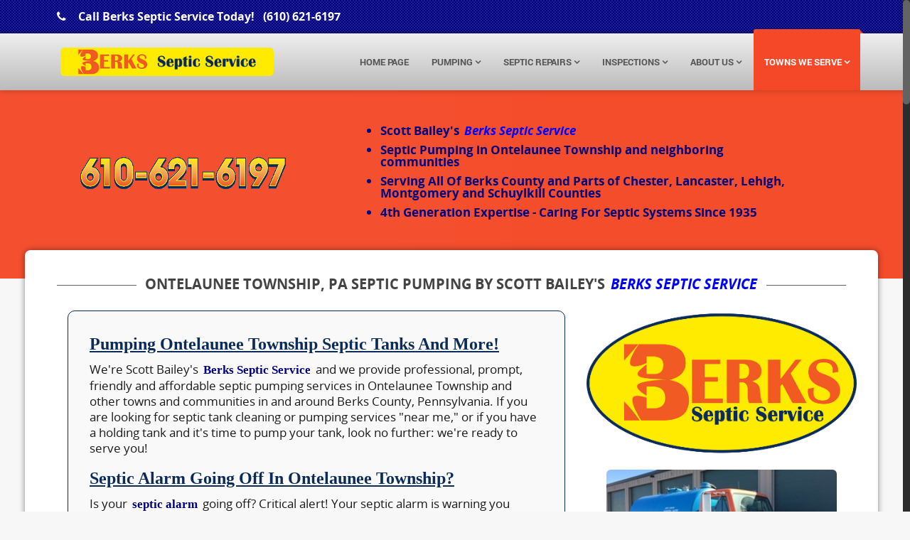

--- FILE ---
content_type: text/html; charset=UTF-8
request_url: https://berksseptic.com/ontelaunee-township-septic-pumping.php
body_size: 33221
content:


<!DOCTYPE html>
<html lang="en">
<head>
<!-- Global site tag (gtag.js) - Google Analytics -->
<script async src="https://www.googletagmanager.com/gtag/js?id=UA-56033458-1"></script>
<script>
  window.dataLayer = window.dataLayer || [];
  function gtag(){dataLayer.push(arguments);}
  gtag('js', new Date());
  gtag('config', 'UA-56033458-1');
</script>


<meta charset="utf-8">
<meta name="viewport" content="width=device-width,initial-scale=1">
<meta name="author" content="Ran Birkins of Believer Solutions - www.BelieverSolutions.com">


<link href="/css/bootstrap.css" rel="stylesheet">
<link href="/css/style.css" rel="stylesheet">
<link href="/css/responsive.css" rel="stylesheet">
<link href="/css/layout-semiboxed.css" rel="stylesheet">
<link href="/css/skin-red.css" rel="stylesheet">
<link href="/css/style-plus-rpb.css" rel="stylesheet">

<link rel="shortcut icon" href="/favicon.ico" type="image/x-icon">
<link rel="icon" href="/favicon.ico" type="image/x-icon">
<link rel="apple-touch-icon" sizes="57x57" href="/apple-touch-icon-57x57.png">
<link rel="apple-touch-icon" sizes="114x114" href="/apple-touch-icon-114x114.png">
<link rel="apple-touch-icon" sizes="72x72" href="/apple-touch-icon-72x72.png">
<link rel="apple-touch-icon" sizes="144x144" href="/apple-touch-icon-144x144.png">
<link rel="apple-touch-icon" sizes="60x60" href="/apple-touch-icon-60x60.png">
<link rel="apple-touch-icon" sizes="120x120" href="/apple-touch-icon-120x120.png">
<link rel="apple-touch-icon" sizes="76x76" href="/apple-touch-icon-76x76.png">
<link rel="apple-touch-icon" sizes="152x152" href="/apple-touch-icon-152x152.png">
<link rel="icon" type="image/png" href="/favicon-196x196.png" sizes="196x196">
<link rel="icon" type="image/png" href="/favicon-160x160.png" sizes="160x160">
<link rel="icon" type="image/png" href="/favicon-96x96.png" sizes="96x96">
<link rel="icon" type="image/png" href="/favicon-32x32.png" sizes="32x32">
<link rel="icon" type="image/png" href="/favicon-16x16.png" sizes="16x16">
<meta name="msapplication-TileColor" content="#da532c">
<meta name="msapplication-TileImage" content="/mstile-144x144.png">

<!-- IE -->
<!-- HTML5 Shim and Respond.js IE8 support of HTML5 elements and media queries -->
<!-- WARNING: Respond.js doesn't work if you view the page via file:// -->
<!--[if lt IE 9]>
<script src="js/html5shiv.js"></script>
<script src="js/respond.min.js"></script>   
<![endif]-->
<!--[if lte IE 8]>
<link href="css/ie8.css" rel="stylesheet">
 <![endif]-->
 
<title>Ontelaunee Township PA - Septic Pumping Near Me, Done by Scott Bailey's Berks Septic Service</title>

<meta name="description" content="Septic Tank Pumping and Repairs in Ontelaunee Township by Scott Bailey's Berks Septic Service. Did your septic alarm go off? We can help!">

<meta name="keywords" content="septic pumping, Ontelaunee Township, septic pumping services near me, pumping septic tanks, septic alarm, effluent pump, dose tank, pump tank, drain field, sand mound, Septic pumping, Septic tank pumping, septic tank cleaning, holding tank pump out">

</head>
<body>
<div class="wrapbox">
<section class="toparea">
<div class="container">
<div class="row">
<div class="col-md-8 top-text pull-left animated fadeInLeft" style="color:#ffffff;font-weight:700;font-size:16px;">
<i class="icon-phone"></i> &nbsp; Call Berks Septic Service Today! &nbsp; (610) 621-6197 &nbsp;
</div>
<div class="col-md-4 hidden-xs hidden-sm text-right animated fadeInRight">
<div class="social-icons">
<h2><span style="display:none;">Call Berks Septic Service Today! Phone: (610) 621-6197</span></h2>
</div></div></div></div>
</section>
<nav class="navbar navbar-fixed-top wowmenu">


<div class="container">

<div class="navbar-header">
<a class="navbar-brand logo-nav" title="Scott Bailey's Berks Septic Service" href="http://berksseptic.com">
<img src="images/septic.logo.300x40c.png" alt="Scott Bailey's Berks Septic Service" class="img-rounded img-responsive rpbresponsive-a">
</a>
</div>

<ul id="nav" class="nav navbar-nav pull-right">


<li><a href="/index.php" title="Scott Bailey's Berks Septic Service">HOME PAGE<span> of Berks Septic Service</span></a>
</li>

<li class="dropdown">
<a href="/septic_pumping_toc.php" class="dropdown-toggle" title="Pumping Septic Tanks">PUMPING<i class="icon-angle-down"></i></a>
<ul class="dropdown-menu">
<li class="dropdown"><a href="/septic_pumping.php" title="Pumping Septic Tanks">Septic Pumping<span> of Tanks and Systems</span></a></li>
<li><a href="/septic-lids.php" title="Septic Tank Lids">Septic Tank Lids<span></span></a></li>
<li><a href="/septic_coupons-pumping.php" title="Septic Pumping Coupons">We've Got Coupons!<span> For Pumping and Inspections</span></a></li>
<li><a href="/septic_additives.php" title="Septic Tank Additives">System Additives<span> for Septic Systems</span></a></li>
<li class="bottomlink"><a href="/contact_us.php" title="Contact Us For Pumping of Septic Tanks, Cesspools and Holding Tanks">Contact Us<span> For Pumping of Septic Tanks, Cesspools and Holding Tanks</span></a></li>
</ul>
</li>

<li class="dropdown">
<a href="/septic_repairs_toc.php" title="Septic Repairs" class="dropdown-toggle">SEPTIC REPAIRS<i class="icon-angle-down"></i></a>
<ul class="dropdown-menu">
<li class="dropdown"><a href="/septic_alarms.php" title="Septic Alarms Going Off">Septic Alarms <span>Alarms Going Off</span></a></li>
<li><a href="/septic-risers.php" title="Septic Tank Risers">Septic Tank Risers<span></span></a></li>
<li><a href="/septic_repairs.php" title="Septic System Repairs">System Repairs <span>of Septic Systems</span></a></li>
<li><a href="/septic_maintenance.php" title="Maintaining Septic Tanks"><span>Septic </span>System Maintenance</a></li>
<li><a href="/septic_warranty.php" title="Pro-Sept Warranty">Pro-Sept Warranty<span> for Septic Systems</span></a></li>
<li class="bottomlink"><a href="/contact_us.php" title="Contact Us For Repairs Of Septic Systems">Contact Us<span> For Repairs Of Septic Systems</span></a></li>
</ul>
</li>

<li class="dropdown">
<a href="/septic_inspections_toc.php" title="Septic Inspections" class="dropdown-toggle">INSPECTIONS<i class="icon-angle-down"></i></a>
<ul class="dropdown-menu">
<li class="dropdown"><a href="/septic_inspections.php" title="Septic Inspection Overview"><span>Overview of </span>Inspection Overview<span> of Septic Systems</span></a></li>
<li><a href="/preliminary-inspection-form.php" title="Preliminary Septic Inspection Form"><span>Sellers: </span>Preliminary Form<span> Inspection Disclosure</span></a></li>
<li><a href="/septic_real_estate_inspections.php" title="Septic Real Estate Inspections">Real Estate Inspect<span>ions of Septic Systems</span></a></li>
<li><a href="/septic_coupons-inspections.php" title="Septic Inspection Coupons">We've Got Coupons!<span> For Pumping and Inspections</span></a></li>
<li><a href="/septic_maintenance_inspections.php" title="Septic Maintenance Inspections">Maintenance Inspect<span>ions of Septic Systems</span></a></li>
<li class="bottomlink"><a href="/contact_us.php" title="Contact Us For Inspections Of Septic Systems">Contact Us<span> For Inspections Of Septic Systems</span></a></li>
</ul>
</li>

<li class="dropdown">
<a href="/about_us_toc.php" class="dropdown-toggle" title="Scott Bailey's Berks Septic Services - About Us">ABOUT US<i class="icon-angle-down"></i></a>
<ul class="dropdown-menu">
<li class="dropdown"><a href="/about_us.php" title="About Scott Bailey's Berks Septic Services">About Us<span> - Who We Are At Berks Septic Service</span></a></li>
<li><a href="/septic_coupons-aboutus.php" title="Septic Coupons">We've Got Coupons!<span> For Pumping and Inspections</span></a></li>
<li><a href="/we_get_letters.php" title="Letters Sent To Scott Bailey's Berks Septic Services">We Get Letters<span> at Berks Septic Service</span></a></li>
<li class="bottomlink"><a href="/contact_us.php" title="Contact Us About Septic, Cesspool and Holding Tank Pumping and Inspections">Contact Us<span> About Septic, Cesspool and Holding Tank Pumping and Inspections</span></a></li>
</ul>
</li>


<li class="dropdown">
<a href="/towns-and-townships-we-serve_toc.php" class="dropdown-toggle" title="Scott Bailey's Berks Septic Services - Towns and Townships We Serve">TOWNS WE SERVE<i class="icon-angle-down"></i></a>
<ul class="dropdown-menu">
<li><a href="/alsace-township-septic-pumping.php" title="Alsace Township Septic Pumping">Alsace Township</a></li>
<li><a href="/amity-township-septic-pumping.php" title="Amity Township Septic Pumping">Amity Township</a></li>
<li><a href="/bern-township-septic-pumping.php" title="Bern Township Septic Pumping">Bern Township</a></li>
<li><a href="/bernville-septic-pumping-zip-19506.php" title="Bernville Septic Pumping Zip 19506">Bernville</a></li>
<li><a href="/birdsboro-septic-pumping-zip-19508.php" title="Birdsboro Septic Pumping Zip 19508">Birdsboro</a></li>
<li><a href="/boyertown-septic-pumping-zip-19512.php" title="Boyertown Septic Pumping Zip 19512">Boyertown</a></li>
<li><a href="/brecknock-township-septic-pumping.php" title="Brecknock Township Septic Pumping">Brecknock Township</a></li>
<li><a href="/centre-township-septic-pumping.php" title="Centre Township Septic Pumping">Centre Township</a></li>
<li><a href="/cumru-township-septic-pumping.php" title="Cumru Township Septic Pumping">Cumru Township</a></li>
<li><a href="/douglassville-septic-pumping-zip-19518.php" title="Douglassville Septic Pumping Zip 19518">Douglassville</a></li>
<li><a href="/exeter-township-septic-pumping.php" title="Exeter Township Septic Pumping">Exeter Township</a></li>
<li><a href="/fleetwood-septic-pumping-zip-19522.php" title="Fleetwood Septic Pumping Zip 19522">Fleetwood</a></li>
<li><a href="/hamburg-septic-pumping-zip-19526.php" title="Hamburg Septic Pumping Zip 19526">Hamburg</a></li>
<li><a href="/heidelberg-township-septic-pumping.php" title="Heidelberg Township Septic Pumping">Heidelberg Township</a></li>
<li><a href="/kutztown-septic-pumping-zip-19530.php" title="Kutztown Septic Pumping Zip 19530">Kutztown</a></li>
<li><a href="/leesport-septic-pumping-zip-19533.php" title="Leesport Septic Pumping Zip 19533">Leesport</a></li>
<li><a href="/lower-alsace-township-septic-pumping.php" title="Lower Alsace Township Septic Pumping">Lower Alsace Township</a></li>
<li><a href="/lower-heidelberg-township-septic-pumping.php" title="Lower Heidelberg Township Septic Pumping">Lower Heidelberg Township</a></li>
<li><a href="/maidencreek-township-septic-pumping.php" title="Maidencreek Township Septic Pumping">Maidencreek Township</a></li>
<li><a href="/mohnton-septic-pumping-zip-19540.php" title="Mohnton Septic Pumping Zip 19540">Mohnton</a></li>
<li><a href="/mohrsville-septic-pumping-zip-19541.php" title="Mohrsville Septic Pumping Zip 19541">Mohrsville</a></li>
<li><a href="/morgantown-septic-pumping-zip-19543.php" title="Morgantown Septic Pumping Zip 19543">Morgantown</a></li>
<li><a href="/muhlenberg-township-septic-pumping.php" title="Muhlenberg Township Septic Pumping">Muhlenberg Township</a></li>
<li><a href="/oley-septic-pumping-zip-19547.php" title="Oley Septic Pumping Zip 19547">Oley</a></li>
<li><a href="/ontelaunee-township-septic-pumping.php" title="Ontelaunee Township Septic Pumping">Ontelaunee Township</a></li>
<li><a href="/penn-township-septic-pumping.php" title="Penn Township Septic Pumping">Penn Township</a></li>
<li><a href="/perry-township-septic-pumping.php" title="Perry Township Septic Pumping">Perry Township</a></li>
<li><a href="/reading-septic-pumping-zip-19605.php" title="Reading Septic Pumping Zip 19605">Reading 19605</a></li>
<li><a href="/reading-septic-pumping-zip-19606.php" title="Reading Septic Pumping Zip 19606">Reading 19606</a></li>
<li><a href="/reading-septic-pumping-zip-19608.php" title="Reading Septic Pumping Zip 19608">Reading 19608</a></li>
<li><a href="/reading-septic-pumping-zip-19610.php" title="Reading Septic Pumping Zip 19610">Reading 19610</a></li>
<li><a href="/reading-septic-pumping-zip-19611.php" title="Reading Septic Pumping Zip 19611">Reading 19611</a></li>
<li><a href="/richmond-township-septic-pumping.php" title="Richmond Township Septic Pumping">Richmond Township</a></li>
<li><a href="/robesonia-septic-pumping-zip-19551.php" title="Robesonia Septic Pumping Zip 19551">Robesonia</a></li>
<li><a href="/ruscombmanor-township-septic-pumping.php" title="Ruscombmanor Township Septic Pumping">Ruscombmanor Township</a></li>
<li><a href="/shoemakersville-septic-pumping-zip-19555.php" title="Shoemakersville Septic Pumping Zip 19555">Shoemakersville</a></li>
<li><a href="/sinking-spring-septic-pumping-zip-19608.php" title="Sinking Spring Septic Pumping Zip 19608">Sinking Spring</a></li>
<li><a href="/spring-township-septic-pumping.php" title="Spring Township Septic Pumping">Spring Township</a></li>
<li><a href="/strausstown-septic-pumping-zip-19559.php" title="Strausstown Septic Pumping Zip 19559">Strausstown</a></li>
<li><a href="/temple-septic-pumping-zip-19560.php" title="Temple Septic Pumping Zip 19560">Temple</a></li>
<li class="bottomlink"><a href="/topton-septic-pumping-zip-19562.php" title="Topton Septic Pumping Zip 19562">Topton</a></li>
</ul>
</li>

</ul>
</div>
</nav>
<section class="pageheader-default text-center">
<div class="row">
<div class="col-md-10-offset-2">
<div class="semitransparentbg">
<div class="container">
<div class="row">
<div class="col-md-4 page-description animated fadeInLeftBig notransition col-vcenter">
<h2>
<img src="images/phone-transparent.300x51.png" alt="Phone: (610) 621-6197" class="img-responsive rpbresponsive-b">
<span style="display:none;">Phone: (610) 621-6197</span>
</h2>
</div>
<div class="col-md-8 page-description animated fadeInRightBig notransition text-center col-vcenter" style="padding-top:15px">
<div class="centeredcontainer">
<div class="topspace20 hidden-lg hidden-md visible-xs visible-sm"></div>
<ul class="headerul">
<li>Scott Bailey's <em class="italic">Berks Septic Service</em>
</li>
<li>
Septic Pumping in Ontelaunee Township and neighboring communities
</li>
<li>
Serving All Of Berks County and Parts of Chester, Lancaster, Lehigh, Montgomery and Schuylkill Counties
</li>
<li>
4th Generation Expertise - Caring For Septic Systems Since 1935
</li>
</ul>
</div></div>
</div></div></div></div></div></section>
<div class="wrapsemibox">
<div class="semiboxshadow text-center">
</div>
<section class="container" style="margin-top:-30px;">
<div class="row">
<h1 class="text-center smalltitle"><span>
Ontelaunee Township, PA Septic Pumping by Scott Bailey's <em class="italic">Berks Septic Service</em>
</span></h1>
<div class="col-md-8">


<div class="rpbrounded">

<h2>Pumping Ontelaunee Township Septic Tanks And More!</h2>
<p>
We're Scott Bailey's <em class="italic">Berks Septic Service</em> and we provide professional, prompt, friendly and affordable septic pumping services in Ontelaunee Township and other towns and communities in and around Berks County, Pennsylvania. If you are looking for septic tank cleaning or pumping services "near me," or if you have a holding tank and it's time to pump your tank, look no further: we're ready to serve you!
</p>

<h2>Septic Alarm Going Off In Ontelaunee Township?</h2>

<p>
Is your <em class="italic">septic alarm</em> going off? Critical alert! Your septic alarm is warning you about a probable emergency situation, and immediate attention is required to prevent a septic backup into your home! And no one wants that to happen! On our <a href="/septic_alarms.php" title="Alarms in Septic Systems">Septic Alarms</a> page we explain what is going on, and what we can do to help you!
</p>

<div class="centeredimage" style="margin:20px auto 0">
<img src="images/berks.septic.trucks.20180413.633x338.jpg" alt="Scott Bailey's Berks Septic Service" class="img-responsive img-rounded centeredimage20"></a>
</div>

<h2>We Do More Than Just Clean and Pump Septic And Holding Tanks In Ontelaunee Township</h2>
<p>
At <em class="italic">Berks Septic Service</em>, owned and operated by Scott Bailey, we do more than pump septic tanks; we're a full service septic system company. In addition to offering pumping services in Ontelaunee Township, we perform expert septic inspections, maintain and repair residential septic systems, and we provide consultations where we accurately diagnose the causes of any septic and sewage problems. We're qualified to service and repair all of your septic system needs in Ontelaunee Township, and we work closely with septic officials and sewage enforcement officers to assist homeowners in complying with all local township and Pennsylvania septic management requirements and regulations. 
</p>

</div>



<div class="topspace20"></div>

<div class="rpbrounded">

<h2>Call Us To Schedule Septic Pumping in  Ontelaunee Township</h2>

<p>
If you would like to schedule pumping of your septic tanks, or diagnosis and repair your septic system  in Ontelaunee Township, or if you have other questions about our services, call us today!
</p>

<p>
<span class="phonenumber">(610) 621-6197</span>
</p>

</div>


<div class="margin20 hidden-xs"></div>

<div class="col-md-4 centeredimage hidden-xs">
<img src="images/septic.service.inspector.159x156.png" alt="Certified Inspector, Pennsylvania Septic Management Association" class="centeredimage">
</div>

<div class="col-md-4 centeredimage20 hidden-xs">
<img src="images/pro-sept.154x92.png" alt="Pro-Sept Septic System Protection Plan" class="img-responsive centeredimage20">
</div>

<div class="col-md-4 centeredimage hidden-xs">
<img src="images/septic.service.member.152x147.png" alt="Member, Pennsylvania Septic Management Association" class="centeredimage">
</div>
</div>
<div class="col-md-4 text-center" style="margin:0 auto;padding:0;">

<div class="centeredimage hidden-xs">
<img src="images/logo.446x240.png" alt="Berks Septic Service" class="centeredimage img-responsive">
</div>

<div id="myCarousel" class="carousel slide carousel-fade" data-ride="carousel" style="margin:20px auto 0;padding:0;text-align:center">

<div class="carousel-inner" style="margin:0 auto;padding:0;text-align:center;">
<div class="active item">
<img src="images/truck.2017.03.300x185.jpg" alt="Berks Septic Pumping Truck" class="img-rounded img-responsive carousel">
</div>




<div class="item">
<img src="images/1aa.jpg" alt="" class="img-rounded img-responsive carousel">
</div>
<div class="item">
<img src="images/1a.jpg" alt="" class="img-rounded img-responsive carousel">
</div>
<div class="item">
<img src="images/1b.jpg" alt="" class="img-rounded img-responsive carousel">
</div>




<div class="item">
<img src="images/1d.jpg" alt="" class="img-rounded img-responsive carousel">
</div>
<div class="item">
<img src="images/1e.jpg" alt="" class="img-rounded img-responsive carousel">
</div>
<div class="item">
<img src="images/1f.jpg" alt="" class="img-rounded img-responsive carousel">
</div>




</div>
</div>


<div class="centeredimage hidden-xs hidden-sm" style="margin:20px auto 0">
<a style="text-decoration:none;cursor:pointer;" href="http://baileysinspection.com" title="Bailey's Inspection Service" onclick="target='_blank';"><img src="images/logo-septic-pumping-inspection-478x142-new.png" alt="Bailey's Inspection Service" class="img-responsive centeredimage20"></a>
</div>

<div class="centeredimage hidden-xs hidden-sm" style="max-width:300px;margin:30px auto 0">
<a style="text-decoration:none;cursor:pointer;" href="septic_coupons.php" title="Berks Septic Service"><img src="images/coupon-sample-350x281.png" alt="Septic Coupons from Berks Septic Service" class="img-responsive centeredimage20"></a></div>

<div class="centeredimage hidden-xs hidden-sm" style="margin:20px auto 0">
<img src="images/authorize.net.merchant.seal.png" alt="Berks Septic Service accepts credit cards through Authorize.net" class="img-responsive centeredimage20">
</div>



<div class="clearingdiv"></div>

</div>

<div class="clearingdiv"></div>
</div></section>
<section class="home-features topspace30">
<div class="container animated fadeInUpNow notransition">
<h1 class="small text-center">What Our Customers Are Saying</h1>
<div class="br-hr type_short">
<span class="br-hr-h">
<i class="icon-pencil"></i>
</span>
</div>

<div class="testimonials">
<p class="bigquote">
<i class="icon-quote-left colortext quoteicon" style="font-size:20px"></i> "Thank you for your prompt service and dedication to your work.  The sellers have endured lots of issues getting their house ready for settlement and this one was especially challenging. I am always confident when you are in charge of a project - I can feel with certainty that it will be completed on time and within budget. Thank you Scott. You are the best!" &nbsp; <i class="icon-quote-right colortext quoteicon" style="font-size:20px"></i>
</p>

<div class="signature">
<p>
Randy Weeber, RE/MAX of Reading<br />
<a href="http://goberkscounty.com" title="[this link opens in new window]" onclick="target='_blank';">GoBerksCounty</a>
</p>
</div>
<div class="clearingdiv"></div>
</div>

<div class="readmore">
<p>
Read more customer testimonials on our <a href="/we_get_letters.php" title="">We Get Letters</a> page.
</p>
</div>

</div>
</section></div><section class="footersection">
<div class="footer">
<div class="container animated fadeInUpNow notransition">
<div class="row">

<div class="col-md-2">
<img src="images/logo.279x150.png" alt="" class="img-responsive img-footer">
</div>

<div class="col-md-8 footerlinks">
<h2 class="footerbrand">Berks Septic Service</h2>
<h3 class="footerh3">Phone: (610) 621-6197</h3>





<h3 class="footerh3">Reading, PA 19605</h3>


<h2 class="footerbrand2">Experience The Difference!</h2>

<p style="text-align:center">
We provide the full range of septic tank services, including septic tank pumping, septic system inspections, maintenance or repairs in many of the southeastern Pennsylvania townships and communities of Berks County, Chester County, Lancaster County, Lehigh County, Montgomery County and Schuylkill County.  We have listed some of the towns and townships below, but even if your specific town is not on this list, call us!  The worst we can say is "Sorry, we don't serve your area".....but we may say "Congratulations, you can <span style="font-style:italic">Experience The Difference</span> by using the experts at Scott Bailey's Berks Septic Service!" 
</p>

<h2 class="footerbrand2">Townships And Communities We Serve</h2>



<ul>
<li><span><em>&#8226;</em> <a href="/alsace-township-septic-pumping.php" title="Alsace Township Septic Pumping">Alsace Township</a></span></li>
<li><span><em>&#8226;</em> <a href="/amity-township-septic-pumping.php" title="Amity Township Septic Pumping">Amity Township</a></span></li>
<li><span><em>&#8226;</em> <a href="/bern-township-septic-pumping.php" title="Bern Township Septic Pumping">Bern Township</a></span></li>
<li><span><em>&#8226;</em> <a href="/bernville-septic-pumping-zip-19506.php" title="Bernville Septic Pumping Zip 19506">Bernville</a></span></li>
<li><span><em>&#8226;</em> <a href="/birdsboro-septic-pumping-zip-19508.php" title="Birdsboro Septic Pumping Zip 19508">Birdsboro</a></span></li>
<li><span><em>&#8226;</em> <a href="/boyertown-septic-pumping-zip-19512.php" title="Boyertown Septic Pumping Zip 19512">Boyertown</a></span></li>
<li><span><em>&#8226;</em> <a href="/brecknock-township-septic-pumping.php" title="Brecknock Township Septic Pumping">Brecknock Township</a></span></li>
<li><span><em>&#8226;</em> <a href="/centre-township-septic-pumping.php" title="Centre Township Septic Pumping">Centre Township</a></span></li>
<li><span><em>&#8226;</em> <a href="/cumru-township-septic-pumping.php" title="Cumru Township Septic Pumping">Cumru Township</a></span></li>
<li><span><em>&#8226;</em> <a href="/douglassville-septic-pumping-zip-19518.php" title="Douglassville Septic Pumping Zip 19518">Douglassville</a></span></li>
<li><span><em>&#8226;</em> <a href="/exeter-township-septic-pumping.php" title="Exeter Township Septic Pumping">Exeter Township</a></span></li>
<li><span><em>&#8226;</em> <a href="/fleetwood-septic-pumping-zip-19522.php" title="Fleetwood Septic Pumping Zip 19522">Fleetwood</a></span></li>
<li><span><em>&#8226;</em> <a href="/hamburg-septic-pumping-zip-19526.php" title="Hamburg Septic Pumping Zip 19526">Hamburg</a></span></li>
<li><span><em>&#8226;</em> <a href="/heidelberg-township-septic-pumping.php" title="Heidelberg Township Septic Pumping">Heidelberg Township</a></span></li>
<li><span><em>&#8226;</em> <a href="/kutztown-septic-pumping-zip-19530.php" title="Kutztown Septic Pumping Zip 19530">Kutztown</a></span></li>
<li><span><em>&#8226;</em> <a href="/leesport-septic-pumping-zip-19533.php" title="Leesport Septic Pumping Zip 19533">Leesport</a></span></li>
<li><span><em>&#8226;</em> <a href="/lower-alsace-township-septic-pumping.php" title="Lower Alsace Township Septic Pumping">Lower Alsace Township</a></span></li>
<li><span><em>&#8226;</em> <a href="/lower-heidelberg-township-septic-pumping.php" title="Lower Heidelberg Township Septic Pumping">Lower Heidelberg Township</a></span></li>
<li><span><em>&#8226;</em> <a href="/maidencreek-township-septic-pumping.php" title="Maidencreek Township Septic Pumping">Maidencreek Township</a></span></li>
<li><span><em>&#8226;</em> <a href="/mohnton-septic-pumping-zip-19540.php" title="Mohnton Septic Pumping Zip 19540">Mohnton</a></span></li>
<li><span><em>&#8226;</em> <a href="/mohrsville-septic-pumping-zip-19541.php" title="Mohrsville Septic Pumping Zip 19541">Mohrsville</a></span></li>
<li><span><em>&#8226;</em> <a href="/morgantown-septic-pumping-zip-19543.php" title="Morgantown Septic Pumping Zip 19543">Morgantown</a></span></li>
<li><span><em>&#8226;</em> <a href="/muhlenberg-township-septic-pumping.php" title="Muhlenberg Township Septic Pumping">Muhlenberg Township</a></span></li>
<li><span><em>&#8226;</em> <a href="/oley-septic-pumping-zip-19547.php" title="Oley Septic Pumping Zip 19547">Oley</a></span></li>
<li><span><em>&#8226;</em> <a href="/ontelaunee-township-septic-pumping.php" title="Ontelaunee Township Septic Pumping">Ontelaunee Township</a></span></li>
<li><span><em>&#8226;</em> <a href="/penn-township-septic-pumping.php" title="Penn Township Septic Pumping">Penn Township</a></span></li>
<li><span><em>&#8226;</em> <a href="/perry-township-septic-pumping.php" title="Perry Township Septic Pumping">Perry Township</a></span></li>
<li><span><em>&#8226;</em> <a href="/reading-septic-pumping-zip-19605.php" title="Reading Septic Pumping Zip 19605">Reading 19605</a></span></li>
<li><span><em>&#8226;</em> <a href="/reading-septic-pumping-zip-19606.php" title="Reading Septic Pumping Zip 19606">Reading 19606</a></span></li>
<li><span><em>&#8226;</em> <a href="/reading-septic-pumping-zip-19608.php" title="Reading Septic Pumping Zip 19608">Reading 19608</a></span></li>
<li><span><em>&#8226;</em> <a href="/reading-septic-pumping-zip-19610.php" title="Reading Septic Pumping Zip 19610">Reading 19610</a></span></li>
<li><span><em>&#8226;</em> <a href="/reading-septic-pumping-zip-19611.php" title="Reading Septic Pumping Zip 19611">Reading 19611</a></span></li>
<li><span><em>&#8226;</em> <a href="/richmond-township-septic-pumping.php" title="Richmond Township Septic Pumping">Richmond Township</a></span></li>
<li><span><em>&#8226;</em> <a href="/robesonia-septic-pumping-zip-19551.php" title="Robesonia Septic Pumping Zip 19551">Robesonia</a></span></li>
<li><span><em>&#8226;</em> <a href="/ruscombmanor-township-septic-pumping.php" title="Ruscombmanor Township Septic Pumping">Ruscombmanor Township</a></span></li>
<li><span><em>&#8226;</em> <a href="/shoemakersville-septic-pumping-zip-19555.php" title="Shoemakersville Septic Pumping Zip 19555">Shoemakersville</a></span></li>
<li><span><em>&#8226;</em> <a href="/sinking-spring-septic-pumping-zip-19608.php" title="Sinking Spring Septic Pumping Zip 19608">Sinking Spring</a></span></li>
<li><span><em>&#8226;</em> <a href="/spring-township-septic-pumping.php" title="Spring Township Septic Pumping">Spring Township</a></span></li>
<li><span><em>&#8226;</em> <a href="/strausstown-septic-pumping-zip-19559.php" title="Strausstown Septic Pumping Zip 19559">Strausstown</a></span></li>
<li><span><em>&#8226;</em> <a href="/temple-septic-pumping-zip-19560.php" title="Temple Septic Pumping Zip 19560">Temple</a></span></li>
<li><span><em>&#8226;</em> <a href="/topton-septic-pumping-zip-19562.php" title="Topton Septic Pumping Zip 19562">Topton</a></span></li>
</ul>

<h2 class="footerbrand2">The Pages Of Our Website</h2>

<ul>
<li>
<span><em>&#8226;</em> <a href="/index.php" title="Berks Septic Service Home Page">Home</a></span> 
</li>
<li>
<span><em>&#8226;</em> <a href="/septic_pumping.php" title="Pumping Septic Tanks">Septic Tank Pumping</a></span> 
</li>
<li>
<span><em>&#8226;</em> <a href="/septic-lids.php" title="Septic Tank Lids">Septic Tank Lids</a></span> 
</li>
<li>
<span><em>&#8226;</em> <a href="/septic-risers.php" title="Risers for Septic Tank Lids">Septic Tank Risers</a></span> 
</li>
<li>
<span><em>&#8226;</em> <a href="/septic_alarms.php" title="Alarms in Septic Systems">Septic Alarms</a></span> 
</li>
<li>
<span><em>&#8226;</em> <a href="/septic_maintenance.php" title="Additives and Maintenance of Septic Systems">Additives And Maintenance</a></span>
</li>
<li>
<span><em>&#8226;</em> <a href="/septic_warranty.php" title="Warranty of Septic Systems by Pro-Sept">Pro-Sept Warranty</a></span>
</li>
<li>
<span><em>&#8226;</em> <a href="/septic_inspections.php" title="Overview of Inspections of Septic Systems">Septic System Inspections</a></span>
</li>
<li>
<span><em>&#8226;</em> <a href="/septic_real_estate_inspections.php" title="Inspections of Septic Systems for Real Estate Transactions">Real Estate Inspections</a></span>
</li>
<li>
<span><em>&#8226;</em> <a href="/septic_maintenance_inspections.php" title="Maintenance Inspections of Septic Systems">Maintenance Inspections</a></span>
</li>
<li>
<span><em>&#8226;</em> <a href="/septic_coupons.php" title="Septic System Coupons and Website Offers">Coupons &amp; Web Offers</a></span>
</li>
<li>
<span><em>&#8226;</em> <a href="/septic_repairs.php" title="Repairs of Septic Systems">Septic System Repairs</a></span>
</li>
<li>
<span><em>&#8226;</em> <a href="/about_us.php" title="About Us at Berks Septic Service">About Us At Berks Septic</a></span>
</li>
<li>
<span><em>&#8226;</em> <a href="/we_get_letters.php" title="Letters and Testimonials from Customers of Berks Septic Service">We Get Letters</a></span>
</li>
<li>
<span><em>&#8226;</em> <a href="/sitemap.php" title="Sitemap for Berks Septic Service">Sitemap</a></span> 
</li>
<li>
<span><em>&#8226;</em> <a href="/contact_us.php" title="Contact Us at Berks Septic Service">Contact Us</a></span> 
</li>
<li>
<span><em>&#8226;</em> <a href="/preliminary-inspection-form.php" title="Sellers, Complete This Preliminary Inspection Form">Preliminary Inspection Form</a></span>
</li>
</ul>
</div>

<div class="col-md-2">
<img src="images/logo.279x150.png" alt="" class="img-responsive img-footer hidden-sm hidden-xs">
</div>

</div>
</div>
</div>
<p id="back-top"><a href="#top"><span></span></a></p>
<div class="copyright">
<div class="container">
<div class="row">
<div class="col-md-2"></div>
<div class="col-md-8 footerlinks">
<p style="margin:0 auto;padding:20px 0 0 0;font-size:16px;line-height:1.25em;font-style:italic;text-align:center;color:#ffffff;">
This page was last revised on April 04, 2017 at 4:30 PM.</p>

<p style="text-align:center;padding:15px 0 15px 0;font-size:15px;line-height:1.25em;">
&copy; Copyright 2014-2026 Believer Solutions - All Rights Reserved<br />
Website Design, Hosting, Maintenance and SEO by Believer Solutions
<br>
<a style="margin:0 auto;border:0;background:transparent;text-align:center" href="https://believersolutions.com" title="Believer Solutions - Website Design, SEO, Optimization, Email Services, Marketing, Hosting and Maintenance" onclick="target='_blank';">
<img alt="Believer Solutions - SEO Search Engine Optimization, Website Design, Hosting and Maintenance" src="https://believersolutions.com/clientwebsitegraphics/believer.solutions.logo.170x43.png" style="text-decoration:none;background:transparent;margin:10px auto 15px;border:0;width:170px;height:43px" width="170" height="43"></a>
<br />
<a style="margin:0;border:0;background:transparent;" href="https://validator.w3.org/check?uri=referer" onclick="target='_blank'"><img src="https://believersolutions.com/clientwebsitegraphics/valid.xhtml.gif" alt="Valid XHTML 1.0 Strict" style="background:transparent;margin:0 13px 0 13px;border:0;width:88px;height:31px" width="88" height="31" /></a>
<img src="https://believersolutions.com/clientwebsitegraphics/valid.css.gif" alt="Valid CSS!" style="background:transparent;margin:0 13px 0 13px;border:0;width:88px;height:31px" width="88" height="31" /></p>
</div>
<div class="col-md-2"></div>
</div>
</div>
</div>




</section></div>

<script src="js/jquery.js"></script>
<script src="js/bootstrap.js"></script>
<script src="js/plugins.js"></script>
<script src="js/common.js"></script>




</body>
</html>

--- FILE ---
content_type: text/css
request_url: https://berksseptic.com/css/style.css
body_size: 196205
content:
html {
	margin-right:10px;
}
body {
	font-family:'Open Sans',"Helvetica Neue",Helvetica,Arial,sans-serif;
	font-size:13px;
	line-height:22px;
	color:#777;
	/* next line added 20140212 - make text darker */
	color:#1a1a1a;
	overflow-y:hidden;
}
.wrapsemibox {padding-top: 40px;}
.row {
	margin-left:0;
	margin-right:0;
}
ul,menu,dir {
	display:block;
	list-style-type:disc;
	-webkit-padding-start:0;
	-moz-padding-start:0;
	-khtml-padding-start:0px;
	-o-padding-start:0px;
	padding-start:0px;
	padding:0px;
}
ul.icons {
	list-style:none;
}
ul.icons i {
	margin-right:5px;
}
a {
	color:#f54828;
}
a:hover {
	text-decoration:none;
}
::selection{background:#f54828; color:#fff;}
h1,h2,h3,h4,h5,h6,.h1,.h2,.h3,.h4,.h5,.h6 {
	color:#444;
	font-family:Open Sans,"Helvetica Neue",Helvetica,Arial,sans-serif;
	font-weight: 700;
}
strong, b{
font-weight: 500;}
/*--------------------------------------------------	HEADER---------------------------------------------------*/
.toparea {
	background:#444;
		font-size:12px;
	color:#ccc;
	padding-top:15px;
	padding-bottom:15px;
	margin-bottom:75px;
}
.toparea a {
	color:#ccc;
	-webkit-transition:all 0.5s ease-in-out;
	-moz-transition:all 0.5s ease-in-out;
	-o-transition:all 0.5s ease-in-out;
	-ms-transition:all 0.5s ease-in-out;
	transition:all 0.5s ease-in-out;
}
.toparea .separator {
	display:inline-block;
	width:1px;
	height:10px;
	border-left:solid 1px #ccc;
	margin:0 20px 0 20px;
}
.toparea .pull-left {margin-top: -3px;}
.social-icons a {
	display:inline-block;
	width:32px;
	margin:0px 10px;
	font-size:16px;
	color:#999;
	-webkit-transition:all 0.5s ease-in-out;
	-moz-transition:all 0.5s ease-in-out;
	-o-transition:all 0.5s ease-in-out;
	-ms-transition:all 0.5s ease-in-out;
	transition:all 0.5s ease-in-out;
}
.social-icons a:hover {
	color:#fff;
}
.top-text a:hover {
	color:#fff;
}
.navbar-toggle {
	background:#333;
}
.nav {
	margin-top:28px;
	/* this is a faux center fix for the nav options - adjust this if you wish to change the logo height or the font of the menu items */
}
.navbar {
	background-color:#fff;
	-webkit-box-shadow:0 1px 3px rgba(0,0,0,.12);
	-moz-box-shadow:0 1px 3px rgba(0,0,0,.12);
	box-shadow:0 1px 3px rgba(0,0,0,.12);
	background:url(../img/head.png) repeat;
	min-height:0;
	border-radius:0;
	border:0px;
	padding-left:0px;
	padding-right:0px;
	padding-top:20px;
	padding-bottom:20px;
}
.navbar-brand {
	padding:0;
}
.nav {
	margin-top:0;
}
.navbar-fixed-top {
	top:47px;
}
.navbar>.container .navbar-brand {
	margin-left:15px;
}
.navbar-nav>li {
	margin-left:2px;
}
.navbar-nav>li>a {
	color:#555;
	border-radius:0px;
	margin-top:-26px;
	padding-top:26px;
	margin-bottom:-20px;
	padding-bottom:20px;
	line-height:40px;
	text-transform:uppercase;
	font-weight:700;
	font-family:Roboto;
	font-size:13px;
	-webkit-transition:all 0.2s ease-in-out;
	-moz-transition:all 0.2s ease-in-out;
	-o-transition:all 0.2s ease-in-out;
	-ms-transition:all 0.2s ease-in-out;
	transition:all 0.2s ease-in-out;
}
.navbar-nav>li.active>a,.navbar-nav>li.active>a:hover,.navbar-nav>li.active>a:focus {
	background-color:#f54828;
	color:#fff;
	border-radius:3px 3px 0 0 !Important;
}
.navbar-nav>li.active>a:before,.navbar-nav>li>a:hover:before,.navbar-nav>li>a:focus:before,.extra-nav-class a.dropdown-toggle:before {
	content:"";
	width:0;
	height:0;
	border-bottom:6px solid #f54828;
	border-right:6px solid transparent;
	position:absolute;
	top:0px;
	right:-4px;
	-webkit-transition:all 0.2s ease-in-out;
	-moz-transition:all 0.2s ease-in-out;
	-o-transition:all 0.2s ease-in-out;
	-ms-transition:all 0.2s ease-in-out;
	transition:all 0.2s ease-in-out;
}
.navbar-nav>li>a:hover,.navbar-nav>li>a:focus {
	border-radius:3px 3px 0 0 !Important;
	background-color:#f54828;
	color:#fff;
}
.navbar-nav>li>.dropdown-menu {
	margin:20px 0px 0 0px !Important;
	background-color:#444;
	border:0;
	-webkit-border-radius:0;
	-moz-border-radius:0;
	border-radius:0;
	-webkit-box-shadow:none;
	-moz-box-shadow:none;
	box-shadow:none;
	-webkit-background-clip:padding-box;
	-moz-background-clip:padding;
	font-size:13px;
	padding-top:0;
	padding-bottom:0;
	min-width:165px;
/* 20170311 - added next line */
	overflow:hidden;
}
.dropdown-menu {
	border-radius:0;
	-webkit-box-shadow:none;
	-moz-box-shadow:none;
	box-shadow:none;
	-webkit-background-clip:padding-box;
	-moz-background-clip:padding;
	font-size:13px;
	padding-top:0;
	padding-bottom:0;
	border:0px;
	font-size:13px;
}
.dropdown-menu>li>a {
	color:#ccc;
	padding-top:10px;
	padding-bottom:10px;
	border:0px !Important;
	border-bottom:1px solid #3c3c3c!Important;
	border-top:1px solid #4f4f4f !important;
	background:#444 !Important;
}
.dropdown-menu>li>a:hover,.dropdown-menu>li>a:focus {
	background-color:#f54828 !Important;
	color:#fff;
}
.dropdown-menu>li>a:hover,.dropdown-menu>li>a {
	-webkit-transition:all 0.2s ease-in-out;
	-moz-transition:all 0.2s ease-in-out;
	-o-transition:all 0.2s ease-in-out;
	-ms-transition:all 0.2s ease-in-out;
	transition:all 0.2s ease-in-out;
}
.navbar-nav.pull-right>li>.dropdown-menu,.navbar-nav>li>.dropdown-menu.pull-right {
	left:0;
}
.dropdown-toggle i {
	font-weight:700;
}
.extra-nav-class a.dropdown-toggle {
	background-color:#f54828 !Important;
	color:#fff !important;
	border-radius:3px 3px 0 0 !Important;
}
.dropdown-menu .sub-menu {
	position:absolute;
	visibility:hidden;
	margin-top:-40px;
	top:auto;
	display:inline;
	left:-100%;
	margin-left:5px;
}
.dropdown-menu .sub-menu li a,.dropdown-menu .sub-menu li a:hover {
	-webkit-transition:none;
	-moz-transition:none;
	-o-transition:none;
	-ms-transition:none;
	transition:none;
	transition:margin-left 0.3s linear;
}
.dropdown-menu li a i {
	margin-left:5px;
}
.dropdown-menu li:hover .sub-menu {
	visibility:visible;
	display:block;
}
.navbar .sub-menu:before {
	border-bottom:7px solid transparent;
	border-left:none;
	border-right:7px solid rgba(0,0,0,0.2);
	border-top:7px solid transparent;
	left:-7px;
	top:10px;
}
.navbar .sub-menu:after {
	border-top:6px solid transparent;
	border-left:none;
	border-right:6px solid #fff;
	border-bottom:6px solid transparent;
	left:10px;
	top:11px;
	left:-6px;
}
.wowmenu.tiny {
	top:0;
	/*	
	background:rgba(255,255,255,0.97) !important;
	*/	
	background:rgba(255,255,255,0.97);
	padding-top:10px;
	padding-bottom:10px;
}
.wowmenu.tiny .navbar-nav>li>a {
	line-height:24px;
	margin-top:-26px;
	padding-top:30px;
	margin-bottom:-20px;
	padding-bottom:16px;
}
.navbar-brand img {
	max-width:100%;
}
.wowmenu.tiny .navbar-brand img {
	max-width:85%;
}
.navbar-brand img,.wowmenu.tiny .navbar-brand img {
	transition:all 0.7s ease;
	-webkit-transition:all 0.7s ease;
	-moz-transition:all 0.7s ease;
	-o-transition:all 0.7s ease;
}
.semiboxshadow {
	display: none;
}
/*--------------------------------------------------	CAROUSEL SLIDER---------------------------------------------------*/
#c-slide {
	padding:0px;
	margin-top:-2px;
}
.carouselvshadow {
	margin-top:-30px;
}
.car-highlight1 {
	font-size:20px;
	line-height:20px;
	font-weight:800;
	color:rgb(255,255,255);
	text-decoration:none;
	background-color:#f54828;
	padding:10px;
	border-width:0px;
	border-color:rgb(255,214,88);
	border-style:none;
	display:inline-block;
}
.car-highlight2 {
	font-size:20px;
	line-height:20px;
	font-weight:800;
	color:rgb(255,255,255);
	text-decoration:none;
	background-color:#7f8c8d;
	padding:10px;
	border-width:0px;
	border-color:rgb(255,214,88);
	border-style:none;
	display:inline-block;
	margin-top:10px;
}
.car-highlight3 {
	font-size:20px;
	line-height:20px;
	font-weight:800;
	color:rgb(255,255,255);
	text-decoration:none;
	background-color:#f39c12;
	padding:10px;
	border-width:0px;
	border-color:rgb(255,214,88);
	border-style:none;
	display:inline-block;
	margin-top:10px;
}
.car-highlight4 {
	font-size:20px;
	line-height:20px;
	font-weight:800;
	color:rgb(255,255,255);
	text-decoration:none;
	background-color:#34495e;
	padding:10px;
	border-width:0px;
	border-color:rgb(255,214,88);
	border-style:none;
	display:inline-block;
	margin-top:10px;
}
.car-highlight5 {
	font-size:20px;
	line-height:28px;
	font-weight:800;
	color:#fff;
	text-decoration:none;
	padding:10px;
	border-width:0px;
	border-color:rgb(255,214,88);
	margin-left:-6px;
	border-style:none;
	display:inline-block;
	margin-top:10px;
	text-shadow:0 1px 0 rgba(0,0,0,0.2);
}
.car-largetext {
	font-weight:800;
	font-family:Open Sans;
	color:#fff;
	text-decoration:none;
	background-color:transparent;
	text-shadow:0 1px 0 rgba(0,0,0,0.2);
	margin:0px;
	padding:1px 4px 0px;
	border-width:0px;
	border-color:rgb(255,214,88);
	border-style:none;
	font-size:50px;
}
.car-widecircle {
	background:#222;
	width:130px;
	height:130px;
	color:#fff;
	border-radius:50%;
	display:inline-block;
	position:relative;
	margin-right:20px;
}
.car-widecircle span {
	position:absolute;
	text-align:center;
	vertical-align:middle;
	line-height:130px;
	width:130px;
	margin:0px auto;
	right:0;
	font-weight:100;
	font-size:19px;
}
.car-middlecircle {
	background:#fff;
	width:120px;
	height:120px;
	color:#555;
	border-radius:50%;
	display:inline-block;
	position:relative;
	margin-right:20px;
}
.car-middlecircle span {
	position:absolute;
	text-align:center;
	vertical-align:middle;
	line-height:120px;
	width:120px;
	margin:0px auto;
	right:0;
	font-weight:100;
	font-size:19px;
}
.car-smallcircle {
	background:#f54828;
	width:100px;
	height:100px;
	color:#fff;
	border-radius:50%;
	display:inline-block;
	position:relative;
}
.car-smallcircle span {
	position:absolute;
	text-align:center;
	vertical-align:middle;
	line-height:100px;
	width:100px;
	margin:0px auto;
	right:0;
	font-weight:100;
	font-size:19px;
}
.carouselText1 {
	font-weight:800;
	margin-top:50px;
	margin-bottom:20px;
	font-size:25px;
	background:#333;
	color:#fff;
	padding:10px 20px;
	display:inline-block;
	text-transform:uppercase;
	text-shadow:0 1px 0 rgba(0,0,0,0.2);
	border-radius:0;
}
.carouselText2 {
	font-size:19px;
	background:#f54828;
	display:inline-block;
	padding:5px 20px;
	color:#fff;
	border-radius:0;
	margin-bottom:15px;
	text-shadow:0 1px 0 rgba(0,0,0,0.2);
	font-weight:600;
}
.carouselText3 {
	font-size:14px;
	display:inline-block;
	padding:0px 10px;
	color:#fff;
	border-radius:5px;
	font-weight:900;
	text-transform:uppercase;
	text-shadow:0 1px 0 rgba(0,0,0,0.2);
}
.slide1-1 {
	z-index:0;
	margin-top:-230px;
	position:relative;
	margin-left:0px;
	left:0px;
	max-width:85%;
}
.slide1-2 {
	z-index:1000;
	margin-top:-250px;
	position:relative;
	right:180px;
	max-width:22%;
}
.slide1-3 {
	position:relative;
	z-index:1000;
	float:right;
	top:135px;
	left:10px;
	max-width:35%;
}
.carousel .carousel-control {
	width:10%;
}
.carousel .item {
	padding:30px 0px;
	height:390px;
	overflow:hidden;
	-webkit-background-size:cover !Important;
	-moz-background-size:cover !Important;
	-o-background-size:cover !Important;
	background-size:cover !Important;
}
.carousel {
	position:relative;
}
.carousel p {
	color:#fff;
	line-height:30px;
}
.carousel-inner>.item {
	display:none;
	position:relative;
	-webkit-transition:0.6s ease-in-out left;
	transition:0.6s ease-in-out left;
}
.carousel-inner>.item>img,.carousel-inner>.item>a>img {
	display:block;
	max-width:100%;
	height:auto;
	line-height:1;
}
.carousel-inner>.active,.carousel-inner>.next,.carousel-inner>.prev {
	display:block;
}
.carousel-inner>.active {
	left:0;
}
.carousel-inner>.next,.carousel-inner>.prev {
	position:absolute;
	top:0;
	width:100%;
}
.carousel-inner>.next {
	left:100%;
}
.carousel-inner>.prev {
	left:-100%;
}
.carousel-inner>.next.left,.carousel-inner>.prev.right {
	left:0;
}
.carousel-inner>.active.left {
	left:-100%;
}
.carousel-inner>.active.right {
	left:100%;
}
.carousel-control {
	position:absolute;
	top:0;
	left:0;
	bottom:0;
	width:15%;
	opacity:0.5;
	filter:alpha(opacity=50);
	font-size:20px;
	color:#ffffff;
	text-align:center;
	text-shadow:0 1px 2px rgba(0,0,0,0.6);
}
.carousel-fade .carousel-inner .item {
	opacity:0;
	-webkit-transition-property:opacity;
	-moz-transition-property:opacity;
	-o-transition-property:opacity;
	transition-property:opacity;
}
.carousel-fade .carousel-inner .active {
	opacity:1;
}
.carousel-fade .carousel-inner .active.left,.carousel-fade .carousel-inner .active.right {
	left:0;
	opacity:0;
	z-index:1;
}
.carousel-fade .carousel-inner .next.left,.carousel-fade .carousel-inner .prev.right {
	opacity:1;
}
.carousel-fade .carousel-control {
	z-index:2;
}
.carousel-control.left {
	background-image:-webkit-gradient(linear,0% top,100% top,from(rgba(0,0,0,0.5)),to(rgba(0,0,0,0.0001)));
	background-image:-webkit-linear-gradient(left,color-stop(rgba(0,0,0,0.5) 0%),color-stop(rgba(0,0,0,0.0001) 100%));
	background-image:-moz-linear-gradient(left,rgba(0,0,0,0.5) 0%,rgba(0,0,0,0.0001) 100%);
	background-image:linear-gradient(to right,rgba(0,0,0,0.5) 0%,rgba(0,0,0,0.0001) 100%);
	background-repeat:repeat-x;
	filter:progid:DXImageTransform.Microsoft.gradient(startColorstr='#80000000',endColorstr='#00000000',GradientType=1);
}
.carousel-control.right {
	left:auto;
	right:0;
	background-image:-webkit-gradient(linear,0% top,100% top,from(rgba(0,0,0,0.0001)),to(rgba(0,0,0,0.5)));
	background-image:-webkit-linear-gradient(left,color-stop(rgba(0,0,0,0.0001) 0%),color-stop(rgba(0,0,0,0.5) 100%));
	background-image:-moz-linear-gradient(left,rgba(0,0,0,0.0001) 0%,rgba(0,0,0,0.5) 100%);
	background-image:linear-gradient(to right,rgba(0,0,0,0.0001) 0%,rgba(0,0,0,0.5) 100%);
	background-repeat:repeat-x;
	filter:progid:DXImageTransform.Microsoft.gradient(startColorstr='#00000000',endColorstr='#80000000',GradientType=1);
}
.carousel-control:hover,.carousel-control:focus {
	color:#ffffff;
	text-decoration:none;
	opacity:0.9;
	filter:alpha(opacity=90);
}
.carousel-control .icon-prev,.carousel-control .icon-next,.carousel-control .glyphicon-chevron-left,.carousel-control .glyphicon-chevron-right {
	position:absolute;
	top:50%;
	left:50%;
	z-index:5;
	display:inline-block;
}
.carousel-control .icon-prev,.carousel-control .icon-next {
	width:20px;
	height:20px;
	margin-top:-10px;
	margin-left:-10px;
	font-family:serif;
}
.carousel-control .icon-prev:before {
	content:'\2039';
}
.carousel-control .icon-next:before {
	content:'\203a';
}
.carousel-indicators {
	position:absolute;
	left:50%;
	z-index:10000;
	width:60%;
	margin-left:-30%;
	padding-left:0;
	list-style:none;
	text-align:center;
}
.carousel-indicators li {
	display:inline-block;
	width:10px;
	height:10px;
	margin:1px;
	text-indent:-999px;
	border:1px solid #ffffff;
	border-radius:10px;
	cursor:pointer;
}
.carousel-indicators .active {
	margin:0;
	width:12px;
	height:12px;
	background-color:#ffffff;
}
.carousel-caption {
	position:absolute;
	left:15%;
	right:15%;
	bottom:20px;
	z-index:10;
	padding-top:20px;
	padding-bottom:20px;
	color:#ffffff;
	text-align:center;
	text-shadow:0 1px 2px rgba(0,0,0,0.6);
}
.carousel-caption .btn {
	text-shadow:none;
}
.carousel-control {
	width:40px;
	color:#fff;
	text-shadow:none;
	opacity:1;
	margin-left:40px;
	margin-right:40px;
}
.carousel-control:hover,.carousel-control:focus {
	color:#ccc;
	text-decoration:none;
	opacity:0.9;
	filter:alpha(opacity=90);
}
.carousel-control.left,.carousel-control.right {
	background-image:none;
	filter:none;
	background:rgba(0,0,0,.1);
	height:80px;
	width:50px;
	margin-top:25%;
		margin-left:0px;
	margin-right:0;
}
.carousel:hover .carousel-control.left,.carousel:hover .carousel-control.right {
}
.carousel-control.left {
	border-top-right-radius:5px;
	border-bottom-right-radius:5px;
}
.carousel-control.right {
	border-top-left-radius:5px;
	border-bottom-left-radius:5px;
}
.carousel-control i {
	position:absolute;
	top:30px;
	left:0;
	z-index:5;
	display:inline-block;
	width:50px;
	height:80px;
	margin-left:0px;
}
.carousel-indicators.out {
	bottom:-5px;
}
.carousel-control.left,.carousel-control.right {
	margin-top: 11%;
}
/*--------------------------------------------------	CAROUSEL FEATURED WORK---------------------------------------------------*/
#carousel-featuredwork .item {
	padding:0;
	height:410px;
}
#carousel-featuredwork .carousel-indicators {
	margin-left: -31%;
}
/*--------------------------------------------------	intro-note---------------------------------------------------*/
.intro-note h1 {
	text-transform:uppercase;
	font-size:27px;
	margin-top:0;
}
.intro-note p {
	font-weight:300;
	line-height:28px;
	font-size: 19px;
}
/*--------------------------------------------------	service-box---------------------------------------------------*/
.service-box h1 {
		text-transform:uppercase;
	font-size:16px;
	line-height:19px;
	font-weight:700;
}
.service-box a.readmore {
	color:#666;
}
.service-box p {
	font-family:Open Sans;
	font-size:13px;
	line-height:22px;
}
.grey-box-icon {
	text-align:center;
	position:relative;
}
.icon-box-top i:hover {
	background-color:#f54828;
	color:#fff;
	 -webkit-transition:all 0.5s ease-in-out;
	-moz-transition:all 0.5s ease-in-out;
	-o-transition:all 0.5s ease-in-out;
	-ms-transition:all 0.5s ease-in-out;
	transition:all 0.5s ease-in-out;
	-webkit-transform:rotate(360deg);
	-moz-transform:rotate(360deg);
	-o-transform:rotate(360deg);
	-ms-transform:rotate(360deg);
}
.fontawesome-icon.medium.circle-center,.fontawesome-icon.medium.circle-white {
	width:95px;
	height:95px;
	line-height:95px;
	display:inline-block;
}
.fontawesome-icon.medium {
	font-size:28px;
}
.fontawesome-icon.circle-white {
	-moz-border-radius:95px;
	-webkit-border-radius:95px;
	border-radius:95px;
	background-color:#eee;
	color:#f54828;
	text-align:center;
	margin-bottom:5px;
	-webkit-transition:all 0.5s ease-in-out;
	-moz-transition:all 0.5s ease-in-out;
	-o-transition:all 0.5s ease-in-out;
	-ms-transition:all 0.5s ease-in-out;
	transition:all 0.5s ease-in-out;
}
.grey-box-icon:hover .fontawesome-icon.circle-white,.grey-box-icon.active .fontawesome-icon.circle-white,.active i.fontawesome-icon {
	background-color:#f54828;
	color: #fff;
}
/*--------------------------------------------------	NICE SCROLL---------------------------------------------------*/
#ascrail2000 {
	z-index:99990!important;
	background-color:#2c2c2c;
	padding: 0 0 0 1px;
}
/*--------------------------------------------------	home-features---------------------------------------------------*/
.home-features h4 {
	font-weight:300;
	font-size:17px;
}
.home-features .icon {
	background:#f54828;
	display:inline-block;
	text-align:center;
	border-radius:50%;
	width:40px;
	height:40px;
	line-height:40px;
	margin-right:5px;
	color: #fff;
}
/*--------------------------------------------------	MISC---------------------------------------------------*/

.show-grid [class^="col-"] {
background-color: #ebebeb;
text-align: center;
min-height: 40px;
line-height: 40px;
margin-top: 20px;
margin-bottom: 20px;
border: 1px solid #e1e1e1;
}
.round-image {
border-radius: 50% !Important;
-moz-box-shadow: 0 0 5px #ccc;
-webkit-box-shadow: 0 0 2px#ccc;
box-shadow: 0 0 2px #ccc;
}
input,button,select,textarea {
	background-image:none;
	border:1px solid #e1e1e1;
	padding:7px;
	margin-bottom:15px;
	font-size:12px;
}
.btn {
	padding:8px 12px
}
.btn,.alert,.progress,.form-control,.breadcrumb,.well {
	border-radius:5px;
}
.alert {
	font-size:14px;
}
.progress {
	height:40px;
	-webkit-box-shadow:none;
	box-shadow:none;
}
.unstyled {
	list-style:none;
	-webkit-padding-start:0px;
}
.leftradius {
	border-bottom-left-radius:3px;
	border-top-left-radius:3px;
}
.rightradius {
	border-bottom-right-radius:3px;
	border-top-right-radius:3px;
}
.allradius {
	border-radius:3px;
}
h1.big {
	font-size:27px;
}
h1.small {
	font-size:24px;
}
.smalltitle span {
/* 20170317 at 01:18 PM - commented-out next line */
/*	display:inline-block; */
	background-color:#fff;
	padding:1px 12px;
	position:relative;
	color:#444;
	font-size:20px;
	top:12px;
	padding-left:0 !important;
	font-weight:700;
	text-transform:uppercase;
}
.smalltitle {
	position:relative;
	border-bottom:1px solid #ebebeb;
	margin-bottom:35px;
}
.text-center.smalltitle span {
	padding-left:12px !important;
}
.text-center.smalltitle {
	margin-left:15px;
	margin-right:15px;
	margin-top: 0;
}
.colortext {
	color:#f54828;
}
.colorbg {
	background:#f54828;
}
.br-hr {
	position:relative;
	clear:both;
	margin:25px 0 25px;
	width:100%;
	height:1px;
}
.br-hr.type_short .br-hr-h {
	left:50%;
	width:30%;
	margin-left:-15%;
}
.br-hr-h {
	position:absolute;
	top:50%;
	left:0;
	height:0;
	width:100%;
	border-top:1px solid #ddd;
	border-bottom:1px solid #fff;
}
.br-hr-h i {
	position:absolute;
	top:0;
	left:50%;
	font-size:16px;
	height:16px;
	width:50px;
	margin-top:-8px;
	margin-left:-25px;
	text-align:center;
	background-color:#fff;
	color:#ddd;
}
.grayarea .br-hr-h i {
	background: #f9f9f9;
}
/*--------------------------------------------------	AREAS---------------------------------------------------*/
.grayarea {
	background:#f9f9f9;
	padding:30px 0;
	position:relative;
	-webkit-background-size:cover !important;
	-moz-background-size:cover !important;
	-o-background-size:cover !important;
	background-size:cover !important;
	border-top:1px solid #ececec;
	border-bottom:1px solid #ececec;
}
.bgarea {
	background:url(../img/demo/1.jpg) fixed;
	position:relative;
	-webkit-background-size:cover !important;
	-moz-background-size:cover !important;
	-o-background-size:cover !important;
	background-size:cover !important;
	color:#fff;
}
.bgarea:before {
	top:0;
	background-image:url(../img/sha-up.png);
}
.bgarea:after {
	bottom:0;
	background-image:url(../img/sha-down.png);
}
.bgarea:before,.bgarea:after {
	content:"";
	position:absolute;
	width:100%;
	height:20px;
	left:0;
	background-repeat:no-repeat;
	background-size:100% 20px;
	z-index:100;
}
.bgarea-semitransparent {
	background:rgba(245,72,40,0.80) !important;
	padding:30px 0;
}
.bgarea h1,.bgarea h2,.bgarea h3,.bgarea h4,.bgarea h5,.bgarea,.bgarea a,.bgarea p {
	color:#fff;
}
.title-divide {
	position:relative;
	clear:both;
	margin:25px 0 25px;
	width:100%;
	height:1px;
}
.title-divide-h {
	left:50%;
	width:30%;
	margin-left:-15%;
	position:absolute;
	top:50%;
	height:0;
	border-bottom:1px solid #fff;
	z-index:9;
}
.title-divide-h i {
	position:absolute;
	top:0;
	left:50%;
	font-size:16px;
	height:10px;
	width:10px;
	margin-top:-4px;
	margin-left:0;
	text-align:center;
	border-radius:50%;
	background: #fff;
}
/*--------------------------------------------------	TESTIMONIALS---------------------------------------------------*/
.cbp-qtrotator {
	position:relative;
	margin:0px auto 0 auto;
	max-width:920px;
	width:100%;
	min-height:100px;
}
.cbp-qtrotator .cbp-qtcontent {
	position:absolute;
	min-height:180px;
	border-bottom:1px solid #f4f4f4;
		top:0;
	z-index:0;
	opacity:0;
	width:100%;
}
.no-js .cbp-qtrotator .cbp-qtcontent {
	border-bottom:none;
}
.cbp-qtrotator .cbp-qtcontent.cbp-qtcurrent,.no-js .cbp-qtrotator .cbp-qtcontent {
	position:relative;
		z-index:100;
	pointer-events:auto;
	opacity:1;
}
.cbp-qtrotator .cbp-qtcontent:before,.cbp-qtrotator .cbp-qtcontent:after {
	content:" ";
	display:table;
}
.cbp-qtrotator .cbp-qtcontent:after {
	clear:both;
}
.cbp-qtprogress {
	position:absolute;
	background:#e0e0e0;
	height:1px;
	width:0%;
	bottom:0;
	z-index:1000;
}
.cbp-qtrotator blockquote {
	margin:0;
	padding:0;
	border-left:0;
	background:#fff;
}
.grayarea .cbp-qtrotator blockquote {
	background:#f9f9f9;
}
.cbp-qtrotator blockquote p {
	font-size:17px;
	color:#888;
	font-weight:300;
	margin:0.4em 0 1em;
}
.cbp-qtrotator blockquote footer {
	font-size:1.2em;
	text-align:center;
	font-weight:300;
	margin-bottom:30px;
}
.cbp-qtrotator blockquote footer:before {
	content:'― ';
}
.cbp-qtrotator .cbp-qtcontent img {
	float:right;
	margin-left:3em;
	width:100px;
	height:100px;
	border-radius:50%;
	margin-top:10px;
	border: 1px solid #ebebeb;
}
/* Example for media query */
@media screen and (max-width:30.6em) {
		.cbp-qtrotator {
					font-size:70%;
	}
	.cbp-qtrotator img {
					width:80px;
	}
}
.bigquote {
	font-size:17px;
	font-style:italic;
	color:#999;
	text-align:center;
	line-height:30px;
}
.quoteicon {
	font-size:36px;
	margin-right: 10px;
}
/*--------------------------------------------------	HOME-portfolio---------------------------------------------------*/
.home-portfolio h4 {
	font-size:15px;
	text-transform: uppercase;
}
/*--------------------------------------------------FOOTER---------------------------------------------------*/
.footerarr {
	text-align:center;
	margin-top:-59px;
	margin-bottom:20px;
}
.footerarr i {
	color:#fff;
	font-size:60px;
}
.footer {
	background:#222 url(../img/bgfooter.jpg);
	color:#888;
	margin-top:50px;
	padding-top:50px;
	padding-bottom:30px;
	font-size:13px;
	line-height:20px;
	-webkit-background-size:cover !Important;
	-moz-background-size:cover !Important;
	-o-background-size:cover !Important;
	background-size:cover !Important;
}
.footerbrand {
	font-family:Pacifico;
	font-size:30px !Important;
	font-weight:300 !Important;
	text-transform:none !Important;
	margin-bottom:20px !important;
	border-bottom:0px !Important;
	letter-spacing:1px;
	display:block !Important;
	color:#fff !important;
}
.footermap {
	background:url(../img/map.png) no-repeat;
}
.footerbrand i {
	color:#555;
	font-size:15px;
}
.footer h1 {
	font-size:18px;
	color:#fff;
	text-align:left;
	display:inline-block;
	font-weight:700;
	margin-bottom:25px;
	margin-top:0;
}
.footer hr {
	border-top:1px solid #494949;
	margin-bottom:25px;
}
.footer ul.social-icons {
	list-style:none;
	margin-left:0px;
		margin-top:25px;
}
.copyright {
	color:#fff;
	font-size:12px;
	background:#f54828 url(../img/foot.png) repeat-x left 1px;
}
.copyright ul.footermenu li a {
	color:#fff;
	height:50px;
}
.copyright p {
	line-height:50px;
	margin:0px;
}
.footer input,.footer textarea,.footer input[type="text"] {
	background-color:#333;
	border:1px solid #3c3c3c;
	font-size:12px;
	margin-bottom:10px;
	color:#aaa;
	padding:10px;
}
.footer .btn {
	background:#333;
	text-shadow:none;
	padding:6px 12px;
	font-size:13px;
	color:#888;
}
ul.footermenu {
	list-style:none;
	margin-top:10px;
}
ul.footermenu li {
	float:left;
	margin-left:5px;
	margin-right:5px;
	text-transform:uppercase;
	line-height:33px;
}
ul.footermenu li a {
	-webkit-transition:all 0.5s ease-in-out;
	-moz-transition:all 0.5s ease-in-out;
	-o-transition:all 0.5s ease-in-out;
	-ms-transition:all 0.5s ease-in-out;
	transition:all 0.5s ease-in-out;
	color:#999;
	font-size:11px;
}
ul.footermenu li a:hover {
	color:#fff;
}
.footermenu li:before {
	content:'|';
	color:#fff;
	display:inline-block;
	margin-right:7px;
}
.footermenu li:nth-child(1):before {
	display:none;
}
.footer .titlearrow {
	font-size:30px;
	color:#444;
	background:#373737;
	;
}
.footer .wraptitle {
	margin-bottom:10px;
	text-align:left;
}
.done {
	display:none;
}
.error input,input.error,.error textarea,textarea.error {
	background-color:#ffffff;
	border:1px solid red !Important;
	-webkit-transition:border linear 0.2s,box-shadow linear 0.2s;
	-moz-transition:border linear 0.2s,box-shadow linear 0.2s;
	-o-transition:border linear 0.2s,box-shadow linear 0.2s;
	transition:border linear 0.2s,box-shadow linear 0.2s;
}
#back-top {
	position:fixed;
	bottom:50px;
	right:2%;
	z-index:1000;
}
#back-top span {
	width:40px;
	height:40px;
	display:block;
	margin-bottom:7px;
	background:#333 url(../img/up-arrow.png) no-repeat center center;
	-webkit-border-radius:50%;
	-moz-border-radius:50%;
	border-radius:50%;
	-webkit-transition:1s;
	-moz-transition:1s;
	transition:1s;
}
#back-top a:hover span {
	opacity:0.7;
}
#back-top a {
	width:44px;
	display:block;
	text-align:center;
	font:11px/100% Arial,Helvetica,sans-serif;
	text-transform:uppercase;
	text-decoration:none;
	color:#666;
	-webkit-transition:1s;
	-moz-transition:1s;
	transition:1s;
}
#back-top a:hover {
	color:#999;
}
ul.social-icons li {
	display:inline-block;
	float:none;
	padding:17px;
	width:10px;
	height:10px;
	position:relative;
	background:#444;
	margin-right:5px;
	border-radius:3px;
}
ul.social-icons li i {
	position:absolute;
	font-size:15px;
	width:40px;
	height:40px;
	text-align:center;
	line-height:40px;
	left:50%;
	top:50%;
	margin-left:-20px;
	margin-top:-20px;
}
ul.social-icons li a {
	color:#fff;
}
ul.social-icons li a i {
	-webkit-transition-duration:0.8s;
	-moz-transition-duration:0.8s;
	-o-transition-duration:0.8s;
	transition-duration:0.8s;
	-webkit-transition-property:-webkit-transform;
	-moz-transition-property:-moz-transform;
	-o-transition-property:-o-transform;
	transition-property:transform;
	overflow:hidden;
}
ul.social-icons li a i:hover {
	-webkit-transform:rotate(360deg);
	-moz-transform:rotate(360deg);
	-o-transform:rotate(360deg);
}
ul.social-icons li a:hover {
	text-decoration:none;
	color: #fff;
}
/*--------------------------------------------------FOOTER QUOTES---------------------------------------------------*/
@keyframes fadein {
	from {
				opacity:0;
	}
	to {
				opacity: 1;
	}
}
@-moz-keyframes fadein {
	/* Firefox */
	from {
				opacity:0;
	}
	to {
				opacity: 1;
	}
}
@-webkit-keyframes fadein {
	/* Safari and Chrome */
	from {
				opacity:0;
	}
	to {
				opacity: 1;
	}
}
@-o-keyframes fadein {
	/* Opera */
	from {
				opacity:0;
	}
	to {
				opacity:1;
	}
}
​.quote_wrap {
	height:100% !Important;
}
.textItem {
	position:absolute;
	display:none;
	animation:fadein 2s;
	-moz-animation:fadein 2s;
	-webkit-animation:fadein 2s;
	-o-animation:fadein 2s;
}
.avatar {
		float:left;
	background:#fff;
	width:54px;
	height:54px;
	padding:10px;
	border:1px solid #ebebeb;
	border-radius:50%;
	box-shadow:0px 1px 1px 1px #fff;
	margin-right:10px;
}
.avatar img {
		display:block;
		width:100%;
		border:0;
		margin:0;
	border-radius: 50%;
}
/*--------------------------------------------------	MARGINS,PADDINGS---------------------------------------------------*/
.topspace0 {
	margin-top:0px !Important;
}
.topspace10 {
	margin-top:10px;
}
.topspace15 {
	margin-top:15px;
}
.topspace20 {
	margin-top:20px !important;
}
.topspace25 {
	margin-top:25px;
}
.topspace30 {
	margin-top:30px;
}
.topspace35 {
	margin-top:35px;
}
.topspace40 {
	margin-top:40px;
}
.topspace50 {
	margin-top:50px;
}
.bottomspace0 {
	margin-bottom:0px;
}
.bottomspace10 {
	margin-bottom:10px;
}
.bottomspace15 {
	margin-bottom:15px;
}
.bottomspace20 {
	margin-bottom:20px;
}
.bottomspace25 {
	margin-bottom:25px;
}
.bottomspace30 {
	margin-bottom:30px;
}
.bottomspace35 {
	margin-bottom:35px;
}
.bottomspace40 {
	margin-bottom: 40px;
}
/*--------------------------------------------------	FONTS---------------------------------------------------*/
.fontroboto {
	font-family:Roboto;
}
.fontopensans {
	font-family:Open Sans;
}
.fontpacifico {
	font-family:Pacifico;
}
.font100 {
	font-weight:100;
}
.font200 {
	font-weight:200;
}
.font300 {
	font-weight:300;
}
.font400 {
	font-weight:400;
}
.font500 {
	font-weight:500;
}
.font600 {
	font-weight:600;
}
.font700 {
	font-weight:700;
}
.font800 {
	font-weight:800;
}
.font900 {
	font-weight:900;
}
.fontnormal {
	font-style:normal;
}
.fontitalic {
	font-style:italic;
}
.fontupper {
	text-transform: uppercase;
}
/*--------------------------------------------------	PANELS---------------------------------------------------*/
.panel1 {
	width:100%;
	padding:30px 30px 15px;
	background-color:#f6f6f6;
	border-left:6px solid #f54828;
}
.bigtext {
	font-size:24px;
	text-transform:capitalize;
	line-height:24px;
	color:#333;
}
.buttonblack {
	background:#333;
	line-height:40px;
	padding:7px 20px;
	border-radius:0;
	display:inline-block;
	color:#fff;
	text-transform:uppercase;
	font-weight:700;
	min-width:170px;
}
.buttoncolor {
	line-height:40px;
	background:#f54828;
	color:#fff;
	padding:7px 20px;
	margin-left:-3px;
	border-radius:0;
	display:inline-block;
	text-transform:uppercase;
	font-weight:700;
	min-width:170px;
}
.buttonblack:hover,.buttoncolor:hover {
	background:#555;
	color: #fff;
}
/*================================================== * Panels* ===============================================*/
.panel h1,.panel2 h1 {
	font-size:18px;
	font-family:RalewayRegular;
	margin-top:0;
	line-height:24px;
}
.panel ul,.panel2 ul {
	margin-left:55px;
	list-style:square;
}
.panel,.panel2 {
	padding:20px;
	background-color:#f7f7f7;
	position:relative;
	margin-bottom:15px;
	border-radius:0;
	border:0;
	border-left:8px solid #f54828;
}
.panel2:after {
	z-index:-1;
	position:absolute;
	content:"";
	bottom:15px;
	left:10px;
	width:50%;
	top:80%;
	max-width:300px;
	background:#777;
	-webkit-box-shadow:0 15px 10px #777;
	-moz-box-shadow:0 15px 10px #777;
	box-shadow:0 15px 10px #777;
	-webkit-transform:rotate(-3deg);
	-moz-transform:rotate(-3deg);
	-o-transform:rotate(-3deg);
	-ms-transform:rotate(-3deg);
	transform:rotate(-3deg);
}
.panel2:after {
	-webkit-transform:rotate(3deg);
	-moz-transform:rotate(3deg);
	-o-transform:rotate(3deg);
	-ms-transform:rotate(3deg);
	transform:rotate(3deg);
	right:10px;
	left:auto;
	clear:both;
	float: none;
}
/*================================================== * Info Boxes* ===============================================*/
.info-box {
	background:#eee !important;
	border:1px solid #e4e4e4;
	padding:6px;
	margin-bottom:15px;
}
.info-box-inner {
	background-image:linear-gradient(bottom,#fafafa 0%,#fff 100%);
	background-image:-o-linear-gradient(bottom,#fafafa 0%,#fff 100%);
	background-image:-moz-linear-gradient(bottom,#fafafa 0%,#fff 100%);
	background-image:-webkit-linear-gradient(bottom,#fafafa 0%,#fff 100%);
	background-image:-ms-linear-gradient(bottom,#fafafa 0%,#fff 100%);
	-webkit-border-radius:3px;
	-moz-border-radius:3px;
	border-radius:3px;
	border:1px solid #e4e4e4;
	padding:25px;
	background:#fff;
}
.info-box p {
	margin:0;
}
.info-box h4 {
	font-size:20px;
	line-height:26px;
	margin:0;
}
.info-box a {
	margin:0;
}
.info-content {
	float: left;
}
/*info-box-2*/
.info-box-2 {
	margin:0 0 10px 0;
}
.info-box-inner-2 {
	background-image:linear-gradient(bottom,#fafafa 0%,#fff 100%);
	background-image:-o-linear-gradient(bottom,#fafafa 0%,#fff 100%);
	background-image:-moz-linear-gradient(bottom,#fafafa 0%,#fff 100%);
	background-image:-webkit-linear-gradient(bottom,#fafafa 0%,#fff 100%);
	background-image:-ms-linear-gradient(bottom,#fafafa 0%,#fff 100%);
	-webkit-border-radius:0 0 3px 3px;
	-moz-border-radius:0 0 3px 3px;
	border-radius:0 0 3px 3px;
	border-top:0 none;
	border-right:1px solid #e4e4e4;
	border-left:1px solid #e4e4e4;
	border-bottom:1px solid #e4e4e4;
	padding:17px;
}
.info-box-2 p {
	margin:0;
}
.info-box-2 h4 {
	color:#2778C8;
	font-size:24px;
	line-height:26px;
	margin:0;
}
.info-box-2 a {
	margin:6px 0 0;
}
.info-content-2 {
	float: left;
}
/*--------------------------------------------------	TRANSITIONS---------------------------------------------------*/
.buttonblack,.buttoncolor {
	-webkit-transition:all 0.2s ease-in-out;
	-moz-transition:all 0.2s ease-in-out;
	-o-transition:all 0.2s ease-in-out;
	-ms-transition:all 0.2s ease-in-out;
	transition: all 0.2s ease-in-out;
}
/*--------------------------------------------------	BUTTONS,LINKS---------------------------------------------------*/
.checkitems {
	color:#666;
	font-style:italic;
}
.btn-default {
	color:#fff;
	background-color:#f54828;
	border:0;
}
.btn-default:hover {
	background:#444;
	color:#fff;
}
.btn-wrap {margin-left:10px;}
.btn-minimal {
	background:0 0;
	padding:13px 25px;
	font-family:Open sans;
	font-size:14px;
	color:#fff;
	text-align:center;
	text-transform:uppercase;
	font-weight:700;
	-moz-border-radius:4px;
	-webkit-border-radius:4px;
	border-radius:4px;
	border:2px solid #fff;
	-webkit-transition:all 0.2s ease-in-out;
	-moz-transition:all 0.2s ease-in-out;
	-o-transition:all 0.2s ease-in-out;
	-ms-transition:all 0.2s ease-in-out;
	transition:all 0.2s ease-in-out;
}
.btn-minimal:hover {
	background:#fff;
	color: #f54828;
}
/*--------------------------------------------------	ACCORDION---------------------------------------------------*/
#accordion {
	margin-bottom:0;
}
#accordion div h4 {
	position:relative;
	font-size:15px;
	color:#444;
	font-weight:300;
	padding:15px 0px 15px 70px;
	border:1px solid #ebebeb;
	margin-top:0;
	cursor:pointer;
	transition:all 0.17s ease-in-out;
	-moz-transition:all 0.17s ease-in-out;
	-webkit-transition:all 0.17s ease-in-out;
	-o-transition:all 0.17s ease-in-out;
}
#accordion div.active h4 {
	border:1px solid transparent;
	color:#fff;
	background:#444;
	margin-bottom:0;
}
#accordion div h4:before {
	position:absolute;
	content:'';
	top:-1px;
	left:-1px;
	height:48px;
	width:48px;
	background:#f54828 url('../img/plus.png') center center no-repeat;
	transition:all 0.17s ease-in-out;
	-moz-transition:all 0.17s ease-in-out;
	-webkit-transition:all 0.17s ease-in-out;
	-o-transition:all 0.17s ease-in-out;
}
#accordion div.active h4:before {
	background:#f54828 url('../img/minus.png') center center no-repeat;
}
#accordion div p {
	display:none;
	transition:all 0.17s ease-in-out;
	-moz-transition:all 0.17s ease-in-out;
	-webkit-transition:all 0.17s ease-in-out;
	-o-transition:all 0.17s ease-in-out;
}
#accordion div p span {
	color:#666666;
	font-weight:bold;
}
#accordion div.active p {
	display:block;
	border-left:1px solid #ebebeb;
	border-right:1px solid #ebebeb;
	border-bottom: 1px solid #ebebeb;
	padding:20px;
	margin:0;
	margin-bottom: 10px;

}
#accordion div:last-child.active p {
	border-bottom: 1px solid #ebebeb;
}
/*--------------------------------------------------	PAGE HEADER STYLES---------------------------------------------------*/
.breadcr {
	margin-top:28px;
}
.pageheader {
	padding-top:30px;
}
.pageheader h1 {
	text-transform:uppercase;
	font-size:27px;
	text-align:center;
}
.page-description {
	color:#fff;
	font-size:20px;
	line-height:30px;
	font-weight:300;
	text-align:center;
	margin-bottom:0;
	margin:0px auto;
	margin-top:15px;
}
.wowbreadcr {
	color:#fff;
	font-size:15px;
	line-height:36px;
	font-weight:300;
	text-align:center;
	margin-bottom:0;
	margin-top:15px;
}

.text-left {
	text-align:left;
}
.pageheader-default {
	-webkit-background-size:cover !Important;
	-moz-background-size:cover !Important;
	-o-background-size:cover !Important;
	background-size:cover !Important;
	background:url(../img/demo/3.jpg);
	color:#fff;
	background-attachment:fixed;
}
.pageheader-default h1 {
	color:#fff;
	display:inline-block;
	font-weight:700;
	
	margin-top:30px;
	margin-bottom:0;
	line-height:0;
	font-size:35px;
	text-shadow:0 2px 0 rgba(0,0,0,0.1);
}

.pageheader-default .semitransparentbg {
	background:rgba(245,72,40,0.80) !important;
	padding-bottom:35px;
	padding-top:20px;
}
.semitransparentbg {
	background: rgba(0,0,0,0.70) !important;
}
/*--------------------------------------------------	PAGE HEADER STYLES---------------------------------------------------*/
.thumbnail {
	border:1px solid #f3f3f3;
	font-size:13px;
	background:#fff;
	-webkit-border-radius:0px;
	-moz-border-radius:0px;
	border-radius:0px;
	padding:0px;
	border-bottom:medium double #ddd;
	text-align:center;
	line-height:25px;
}
.thumbnail h4 {
		font-size:16px;
	line-height:0.5;
	margin-top:20px;
}
.thumbnail .caption {
	color:#888;
	padding:10px 20px 15px;
	background:#f7f7f7;
}
.thumbnail .caption span {
	font-style:italic;
}
.thumbnail img {
	-webkit-transition:all 1s ease;
			-moz-transition:all 1s ease;
			-o-transition:all 1s ease;
			-ms-transition:all 1s ease;
			transition:all 1s ease;
}
.iconmargin {
	margin-right: 5px;
}
/* --------------------------------------------------------	*/
/* SIDEBAR */
/* --------------------------------------------------------	*/
.sidebar .categories>li {
	position:relative;
	display:block;
	-moz-transition:all 0.3s;
	-o-transition:all 0.3s;
	-webkit-transition:all 0.3s;
	background-position:9px 16px;
	background-repeat:no-repeat;
	border-bottom:1px solid #EDEDDE;
	padding:10px 0;
	transition:all 0.3s;
}
.sidebar .categories>li a {
	color:#666;
}
.sidebar .categories>li a:before {
	font-family:'FontAwesome';
	content:"\f101";
	margin-right:5px;
}
.sidebar .categories>li:hover {
	background:#f6f6f6;
	padding-left:15px;
}
.sidebar h4 {
	color:#f54828;
	font-size:19px;
}
.wowwidget {
	margin-bottom:35px;
	clear:both;
	float:none;
}
.tab-content .tabbedwidget img {
	width:50px;
	height:50px;
	margin-bottom:0;
	padding:4px;
	line-height:1.428571429;
	background-color:#fff;
	border:1px solid #ddd;
	border-radius:4px;
	margin-right:10px;
	margin-top:5px;
}
.tab-content li {
	float:none;
	clear: both;
}
/* --------------------------------------------------------	*/
/* Tabs */
/* --------------------------------------------------------	*/
.nav-tabs {
	border:0px;
	margin-bottom:0px;
}
.nav-tabs li a {
	color:#444;
	background:#F8F8F8;
	font-weight:300;
	font-size:13px;
	padding:15px 25px;
	margin-right:0px;
	-webkit-border-radius:0px;
	-moz-border-radius:0px;
	border-radius:0px;
	border:1px solid #e5e5e5;
	border-right:0px !important;
	text-transform:uppercase;
}
.nav-tabs li:last-child>a,.nav-tabs li:last-child>a:hover {
	border-right:1px solid #e5e5e5 !important;
}
.nav-tabs li a:hover {
	background:#ffffff !important;
	border:1px solid #e5e5e5;
}
.nav-tabs i {
	padding-right:10px;
}
.tab-content {
	background:#ffffff;
	border:1px solid #e5e5e5;
	padding:25px;
}
.tab-content img {
	max-width:150px;
	height:auto;
	width:auto;
	margin-right:20px;
	margin-bottom:5px;
	float:left;
	-webkit-border-radius:0px;
	-moz-border-radius:0px;
	border-radius:0px;
}
.nav-tabs>.active>a,.nav-tabs>.active>a:hover {
	background-color:#ffffff !important;
	border-color:#e5e5e5 #e5e5e5 transparent;
	border-style:solid;
	border-right:1px !important;
	color: #f54828 !important;
}
/* =============================================================== */
/* Blockquote================================================================ */
blockquote {
	border-left:5px solid #f54828;
	padding:20px 20px 20px 30px;
	background:#f8f8f8;
}
blockquote p {
	font-size:13px;
	line-height:22px;
	font-weight: 400;
}
/* =============================================================== */
/* Table================================================================ */
th {
	font-size:14px;
	background:#f9f9f9;
	border-bottom:0 !Important;
	font-weight:normal;
	color: #444;
}
/* Skills /* ============================================================== */
ul#skill {
	list-style:none;
}
#skill {
	list-style:none;
	font-size:12px;
	position:relative;
	line-height:2em;
}
#skill li {
	margin-bottom:20px;
	height:45px;
	background:#f5f5f5;
}
#skill li:last-child {
	margin-bottom:0px;
}
#skill li h3 {
	position:relative;
	font-size:14px;
	color:#fff;
	padding-left:10px;
	font-weight:300;
	margin-top:0;
	padding:13px;
	display:inline;
	line-height:45px;
}
#skill i {
	background:#f54828;
	color:#fff;
	margin-left:-13px;
	margin-right:10px;
	width:45px;
	display:inline-block;
	text-align:center;
	height:45px;
	padding:18px 0;
}
.thebar {
	height:45px;
	position:absolute;
	width:100%;
}
.progressdefault {
	background-color:#444;
}
.progresspink {
	background-color:#f674a4
}
.progressorange {
	background:orange
}
.progressgreen {
	background-color:#a1ce5b
}
.progressblue {
	background-color: #0E8FAB
}
/* Video /* ============================================================== */
.flex-video {
	position:relative;
	padding-top:25px;
	padding-bottom:67.5%;
	height:0;
	margin-bottom:16px;
	overflow:hidden;
}
.flex-video.widescreen {
	padding-bottom:57.25%;
}
.flex-video.vimeo {
	padding-top:0;
}
.flex-video iframe,.flex-video object,.flex-video embed {
	position:absolute;
	top:0;
	left:0;
	width:100%;
	height:100%;
}
@media only screen and (max-device-width:800px),only screen and (device-width:1024px) and (device-height:600px),only screen and (width:1280px) and (orientation:landscape),only screen and (device-width:800px),only screen and (max-width:767px) {
	.flex-video {
			padding-top: 0;
	}
}
/* =========================================================== */
/* Box Shadow Effects /* ============================================================== */
.box {
	background:#f7f7f7;
	padding: 22px;
}
/*================================================== * Effect 1 * ===============================================*/
.effect1 {
	-webkit-box-shadow:0 10px 6px -6px #777;
	 -moz-box-shadow:0 10px 6px -6px #777;
	 box-shadow: 0 10px 6px -6px #777;
}
/*================================================== * Effect 2 * ===============================================*/
.effect2 {
	position:relative;
}
.effect2:before,.effect2:after {
	z-index:-1;
	position:absolute;
	content:"";
	bottom:15px;
	left:10px;
	width:50%;
	top:80%;
	max-width:300px;
	background:#777;
	-webkit-box-shadow:0 15px 10px #777;
	-moz-box-shadow:0 15px 10px #777;
	box-shadow:0 15px 10px #777;
	-webkit-transform:rotate(-3deg);
	-moz-transform:rotate(-3deg);
	-o-transform:rotate(-3deg);
	-ms-transform:rotate(-3deg);
	transform:rotate(-3deg);
}
.effect2:after {
	-webkit-transform:rotate(3deg);
	-moz-transform:rotate(3deg);
	-o-transform:rotate(3deg);
	-ms-transform:rotate(3deg);
	transform:rotate(3deg);
	right:10px;
	left: auto;
}
/*================================================== * Effect 3 * ===============================================*/
.effect3 {
	position:relative;
}
.effect3:before {
	z-index:-1;
	position:absolute;
	content:"";
	bottom:15px;
	left:10px;
	width:50%;
	top:80%;
	max-width:300px;
	background:#777;
	-webkit-box-shadow:0 15px 10px #777;
	-moz-box-shadow:0 15px 10px #777;
	box-shadow:0 15px 10px #777;
	-webkit-transform:rotate(-3deg);
	-moz-transform:rotate(-3deg);
	-o-transform:rotate(-3deg);
	-ms-transform:rotate(-3deg);
	transform: rotate(-3deg);
}
/*================================================== * Effect 4 * ===============================================*/
.effect4 {
	position:relative;
}
.effect4:after {
	z-index:-1;
	position:absolute;
	content:"";
	bottom:15px;
	right:10px;
	left:auto;
	width:50%;
	top:80%;
	max-width:300px;
	background:#777;
	-webkit-box-shadow:0 15px 10px #777;
	-moz-box-shadow:0 15px 10px #777;
	box-shadow:0 15px 10px #777;
	-webkit-transform:rotate(3deg);
	-moz-transform:rotate(3deg);
	-o-transform:rotate(3deg);
	-ms-transform:rotate(3deg);
	transform: rotate(3deg);
}
/*================================================== * Effect 5 * ===============================================*/
.effect5 {
	position:relative;
}
.effect5:before,.effect5:after {
	z-index:-1;
	position:absolute;
	content:"";
	bottom:25px;
	left:10px;
	width:50%;
	top:80%;
	max-width:300px;
	background:#777;
	-webkit-box-shadow:0 35px 20px #777;
	-moz-box-shadow:0 35px 20px #777;
	box-shadow:0 35px 20px #777;
	-webkit-transform:rotate(-8deg);
	-moz-transform:rotate(-8deg);
	-o-transform:rotate(-8deg);
	-ms-transform:rotate(-8deg);
	transform:rotate(-8deg);
}
.effect5:after {
	-webkit-transform:rotate(8deg);
	-moz-transform:rotate(8deg);
	-o-transform:rotate(8deg);
	-ms-transform:rotate(8deg);
	transform:rotate(8deg);
	right:10px;
	left: auto;
}
/*================================================== * Effect 6 * ===============================================*/
.effect6 {
		position:relative;
	-webkit-box-shadow:0 1px 4px rgba(0,0,0,0.3),0 0 40px rgba(0,0,0,0.1) inset;
	-moz-box-shadow:0 1px 4px rgba(0,0,0,0.3),0 0 40px rgba(0,0,0,0.1) inset;
	box-shadow:0 1px 4px rgba(0,0,0,0.3),0 0 40px rgba(0,0,0,0.1) inset;
}
.effect6:before,.effect6:after {
	content:"";
	position:absolute;
	z-index:-1;
	-webkit-box-shadow:0 0 20px rgba(0,0,0,0.8);
	-moz-box-shadow:0 0 20px rgba(0,0,0,0.8);
	box-shadow:0 0 20px rgba(0,0,0,0.8);
	top:50%;
	bottom:0;
	left:10px;
	right:10px;
	-moz-border-radius:100px / 10px;
	border-radius:100px / 10px;
}
.effect6:after {
	right:10px;
	left:auto;
	-webkit-transform:skew(8deg) rotate(3deg);
	-moz-transform:skew(8deg) rotate(3deg);
	-ms-transform:skew(8deg) rotate(3deg);
	-o-transform:skew(8deg) rotate(3deg);
	transform: skew(8deg) rotate(3deg);
}
/*================================================== * Effect 7 * ===============================================*/
.effect7 {
		position:relative;
	-webkit-box-shadow:0 1px 4px rgba(0,0,0,0.3),0 0 40px rgba(0,0,0,0.1) inset;
	-moz-box-shadow:0 1px 4px rgba(0,0,0,0.3),0 0 40px rgba(0,0,0,0.1) inset;
	box-shadow:0 1px 4px rgba(0,0,0,0.3),0 0 40px rgba(0,0,0,0.1) inset;
}
.effect7:before,.effect7:after {
	content:"";
	position:absolute;
	z-index:-1;
	-webkit-box-shadow:0 0 20px rgba(0,0,0,0.8);
	-moz-box-shadow:0 0 20px rgba(0,0,0,0.8);
	box-shadow:0 0 20px rgba(0,0,0,0.8);
	top:0;
	bottom:0;
	left:10px;
	right:10px;
	-moz-border-radius:100px / 10px;
	border-radius:100px / 10px;
}
.effect7:after {
	right:10px;
	left:auto;
	-webkit-transform:skew(8deg) rotate(3deg);
	-moz-transform:skew(8deg) rotate(3deg);
	-ms-transform:skew(8deg) rotate(3deg);
	-o-transform:skew(8deg) rotate(3deg);
	transform: skew(8deg) rotate(3deg);
}
/*================================================== * Effect 8 * ===============================================*/
.effect8 {
		position:relative;
	-webkit-box-shadow:0 1px 4px rgba(0,0,0,0.3),0 0 40px rgba(0,0,0,0.1) inset;
	-moz-box-shadow:0 1px 4px rgba(0,0,0,0.3),0 0 40px rgba(0,0,0,0.1) inset;
	box-shadow:0 1px 4px rgba(0,0,0,0.3),0 0 40px rgba(0,0,0,0.1) inset;
}
.effect8:before,.effect8:after {
	content:"";
	position:absolute;
	z-index:-1;
	-webkit-box-shadow:0 0 20px rgba(0,0,0,0.8);
	-moz-box-shadow:0 0 20px rgba(0,0,0,0.8);
	box-shadow:0 0 20px rgba(0,0,0,0.8);
	top:10px;
	bottom:10px;
	left:0;
	right:0;
	-moz-border-radius:100px / 10px;
	border-radius:100px / 10px;
}
.effect8:after {
	right:10px;
	left:auto;
	-webkit-transform:skew(8deg) rotate(3deg);
	-moz-transform:skew(8deg) rotate(3deg);
	-ms-transform:skew(8deg) rotate(3deg);
	-o-transform:skew(8deg) rotate(3deg);
	transform: skew(8deg) rotate(3deg);
}
/* =========================================================== */
/* Carousel /* ============================================================== */
.list_carousel {
	margin-left:-10px;
	clear:both;
}
.list_carousel ul {
	margin:0;
	padding:0;
	list-style:none;
	display:block;
}
.list_carousel li {
	
	display:block;
	float:left;
	margin-left:10px;
	cursor:default !important;
	height:auto;
}
.list_carousel.responsive {
	width:auto;
	margin-left:-10px;
}
.clearfix {
	float:none;
	clear:both;
}
.list_carousel .carousel_nav {
	position:relative;
	padding-left:8px;
	padding-right:12px;
	text-align:center;
	margin-bottom:20px;
	float:none;
	clear:both;
	display:inline-block;
	background:#fff;
}
.grayarea .list_carousel .carousel_nav {
	background:#f9f9f9;
}
a.prev,a.next {
	background:url(../img/carousel_arrows.png) no-repeat #444;
	width:24px;
	height:24px;
	display:block;
	position:relative;
	float:left;
	margin-left:3px;
	-webkit-background-clip:padding-box;
	/* for Safari */background-clip:padding-box;
	box-shadow:inset 0 -1px 0 0 rgba(0,0,0,0.1);
	border-radius:2px;
}
a.prev:hover,a.next:hover {
	background-color:#444;
}
a.prev {
	background-position:-2px 0
}
a.prev.disabled {
	background-color:#555
}
a.next {
	background-position:-22px 0
}
a.next.disabled {
	background-color:#555
}
a.prev.disabled,a.next.disabled {
	cursor:default
}
a.prev span,a.next span {
	display:none
}
.pager {
	float:left;
	width:300px;
	text-align:center;
}
.pager a {
	margin:0 5px;
	text-decoration:none;
}
.pager a.selected {
	text-decoration:underline
}
.timer {
	background-color:#999;
	height:6px;
	width:0px;
}
.testimonials .list_carousel li {
	width:330px
}
.testavatar {
	border:1px solid #ebebeb;
	border-radius:50%;
	margin-left:15px;
}
.maxwidth {
	max-width:100%;
}
.carousel-content {
	float:left;
	width:100%;
}
.featured-projects {
	background:#fff;
	font-size:12px;
	-moz-box-shadow:0 1px 3px rgba(34,25,25,0.4);
	text-align:center;
	overflow:hidden;
	position:relative;
	-webkit-transition:all 1s ease-in-out;
	-moz-transition:all 1s ease-in-out;
	-o-transition:all 1s ease-in-out;
	transition:all 1s ease-in-out;
	border:1px solid #ebebeb;
}
.featured-projects:hover {
}
.featured-projects-image {
	padding:0px
}
.featured-projects-image img {
	-webkit-box-sizing:content-box;
	-moz-box-sizing:content-box;
	box-sizing:content-box;
}
.featured-projects-image a {
	display:block
}
.featured-projects-content {
	padding:0 10px
}
.featured-projects-content p {
	margin-bottom:10px
}
.featured-projects-content h1 {
	font-size:13px;
	line-height:1;
	font-weight:bold;
}
.featured-projects-content h1 a {
	padding-bottom:10px;
	border-bottom:1px solid #ebebeb;
	display:block;
	color:#444;
	font-weight:normal;
}
.small {
	font-size:12px
}
.grayimage {
	filter:url("data:image/svg+xml;nowhitespace:afterproperty;utf8,<svg xmlns=\'http://www.w3.org/2000/svg\'><filter id=\'grayscale\'><feColorMatrix type=\'matrix\' values=\'0.3333 0.3333 0.3333 0 0 0.3333 0.3333 0.3333 0 0 0.3333 0.3333 0.3333 0 0 0 0 0 1 0\'/></filter></svg>#grayscale");
	/* Firefox 10+,Firefox on Android */ filter:gray;
	/* IE6-9 */ -webkit-filter:grayscale(100%);
	/* Chrome 19+,Safari 6+,Safari 6+iOS */
}
.imgproject {
	float:left;
	margin-right: 20px;
}
/*================================================== * Service FancyBoxes* ===============================================*/
.service-fancybox,.service-fancybox i,.service-fancybox p,.service-fancybox h3 {
	-webkit-transition:all 0.5s ease-in-out;
	-moz-transition:all 0.5s ease-in-out;
	-o-transition:all 0.5s ease-in-out;
	-ms-transition:all 0.5s ease-in-out;
	transition:all 0.5s ease-in-out;
}
.service-fancybox {
	background:#fff;
	padding:18px 29px;
	border-radius:4px;
	box-shadow:inset 0 -1px 0 0 rgba(0,0,0,0.15);
	border-radius:3px;
	text-align:center;
	color:#888;
	margin-bottom:15px;
	border:1px solid #ebebeb;
}
.service-fancybox p {
	margin-top:20px;
}
.service-fancybox i {
	font-size:80px;
	height:80px;
	color:#666;
	margin:10px 0;
	display:inline;
}
.service-fancybox:hover,.service-fancybox:hover h3 {
	color:#fff;
}
.service-fancybox:hover i {
	color:#f54828;
}
.service-fancybox:hover p {
	-webkit-transition:none;
	-moz-transition:none;
	-o-transition:none;
	-ms-transition:none;
	transition:none;
	color:#fff;
}
.service-fancybox:hover {
	background:#f54828;
}
.service-fancybox h3 {
	font-size:16px;
	margin-bottom:20px;
}
.circleicon {
	width:105px;
	height:105px;
	border-radius:50%;
	padding:23px 0;
	background:#f7f7f7;
	margin:0px auto;
	margin-bottom:15px;
	border:1px solid #ebebeb;
}
.circleicon i {
	font-size:60px;
}
.service-fancybox.featured {
	background:#f54828;
	color:#fff;
}
.service-fancybox.featured h3 {
	color:#fff;
}
.service-fancybox.featured .circleicon i {
	color:#f54828;
}
.service-fancybox.featured:hover .circleicon i {
	color:#666;
}
.service-fancybox.black {
	background:#333;
	color:#fff;
}
.service-fancybox.black h3 {
	color:#fff;
}
.service-fancybox.black .circleicon i {
	color:#f54828;
}
.service-fancybox.black:hover .circleicon i {
	color: #444;
}
/*================================================== * Timeline* ===============================================*/
.cbp_tmtimeline {
	margin:0;
	padding:0;
	list-style:none;
	position: relative;
}
/* The line */
.cbp_tmtimeline:before {
	content:'';
	position:absolute;
	top:0;
	bottom:0;
	width:10px;
	background:#ececec;
	left:20%;
	margin-left: -10px;
}
/* The date/time */
.cbp_tmtimeline>li {
	position:relative;
}
.cbp_tmtimeline>li .cbp_tmtime {
	display:block;
	width:25%;
	padding-right:100px;
	position:absolute;
	margin-top:10px;
}
.cbp_tmtimeline>li .cbp_tmtime span {
	display:block;
	text-align:right;
}
.cbp_tmtimeline>li .cbp_tmtime span:first-child {
	font-size:0.9em;
	color:#bdd0db;
}
.cbp_tmtimeline>li .cbp_tmtime span:last-child {
	font-size:15px;
	color:#999;
}
.cbp_tmtimeline>li:nth-child(odd) .cbp_tmtime span:last-child {
	color: #999;
}
/* Right content */
.cbp_tmtimeline>li .cbp_tmlabel {
	margin:0 0 15px 25%;
	padding:2em;
	position:relative;
	border-radius:5px;
	background:#f8f8f8;
	border:1px solid #ebebeb;
}
.cbp_tmtimeline>li:nth-child(odd) .cbp_tmlabel {
	background:#fff;
	border:1px solid #ebebeb;
}
.cbp_tmtimeline>li .cbp_tmlabel h2 {
		margin-top:0px;
	padding:0 0 10px 0;
	font-family:Open Sans;
	font-weight:300;
	text-transform:uppercase;
	font-size: 25px;
}
/* The triangle */
.cbp_tmtimeline>li .cbp_tmlabel:after {
	right:100%;
	border:solid transparent;
	content:" ";
	height:0;
	width:0;
	position:absolute;
	pointer-events:none;
	border-right-color:#ebebeb;
	border-width:10px;
	top:10px;
}
.cbp_tmtimeline>li:nth-child(odd) .cbp_tmlabel:after {
	border-right-color: #ebebeb;
}
/* The icons */
.cbp_tmtimeline>li .cbp_tmicon {
	width:40px;
	height:40px;
	font-family:'ecoico';
	speak:none;
	font-style:normal;
	font-weight:normal;
	font-variant:normal;
	text-transform:none;
	font-size:1.4em;
	line-height:40px;
	-webkit-font-smoothing:antialiased;
	position:absolute;
	color:#fff;
	background:#f54828;
	border-radius:50%;
	box-shadow:0 0 0 8px #ececec;
	text-align:center;
	left:20%;
	top:0;
	margin: 0 0 0 -25px;
}
/* Example Media Queries */
@media screen and (max-width:65.375em) {
	.cbp_tmtimeline>li .cbp_tmtime span:last-child {
				font-size:1.5em;
	}
}
@media screen and (max-width:47.2em) {
	.cbp_tmtimeline:before {
				display:none;
	}
	.cbp_tmtimeline>li .cbp_tmtime {
				width:100%;
				position:relative;
				padding:0 0 20px 0;
	}
	.cbp_tmtimeline>li .cbp_tmtime span {
				text-align:left;
	}
	.cbp_tmtimeline>li .cbp_tmlabel {
				margin:0 0 30px 0;
				padding:1em;
				font-weight:400;
				font-size:95%;
	}
	.cbp_tmtimeline>li .cbp_tmlabel:after {
				right:auto;
				left:20px;
				border-right-color:transparent;
				border-bottom-color:#ebebeb;
				top:-20px;
	}
	.cbp_tmtimeline>li:nth-child(odd) .cbp_tmlabel:after {
				border-right-color:transparent;
				border-bottom-color:#ebebeb;
	}
	.cbp_tmtimeline>li .cbp_tmicon {
				position:relative;
				float:right;
				left:auto;
				margin: -55px 5px 0 0px;
	}
}
/* make the well swell */
.container.isoport .row {
	margin-left:-30px;
	margin-right:0px;
}
.well {
	border-color:#ebebeb;
}
.item h4 a {
	color:#333;
}
.item img.image {
	max-width:100%;
	margin-top:9px;
}
.info {
	padding: 4px;
}
/* Isotope Transitions------------------------------- */
.services i {
	color:#f54828;
	font-size: 30px;
}

/* - Section headers - */
.section-header {
	text-align:center;
	position:relative;
	border-bottom:0;
	margin-top:0;
	padding-bottom:0;
	margin-bottom:36px;
}
.section-header h1 {
	text-align:center;
	display:inline-block;
	border-bottom:0;
	padding:0 24px;
	background-color:white;
	position:relative;
	z-index:1;
	margin-bottom:0;
}
.section-header h1 small {
	font-size:inherit;
	text-transform:uppercase;
}
.section-alt .section-header h1 {
	background-color:#f2f2f4;
}
.section-header:before,.section-header:after {
	content:"";
	position:absolute;
	width:30%;
	height:1px;
	background-color:#f2f2f4;
	-webkit-box-shadow:0px 1px 0px white;
	-moz-box-shadow:0px 1px 0px white;
	box-shadow:0px 1px 0px white;
	top:50%;
	z-index:0;
}
.section-alt .section-header:before,.section-alt .section-header:after {
	background-color:#d8d8d8;
}
.section-header:before {
	left:0;
}
.section-header:after {
	right:0;
}
.section-dark .section-header h1 {
	background-color:#444444;
	color:white;
}
.section-dark .section-header h1 small {
	color:white;
}
.section-dark .section-header:before,.section-dark .section-header:after {
	background-color:#151515;
	-webkit-box-shadow:0px 1px 0px #656565;
	-moz-box-shadow:0px 1px 0px #656565;
	box-shadow: 0px 1px 0px #656565;
}
/*================================================== * Isotope & Masonry* ===============================================*/
.isotope-item {
	z-index:2
}
.isotope-hidden.isotope-item {
	pointer-events:none;
	z-index:1;
}
.isotope,.isotope .isotope-item {
	/* change duration value to whatever you like */ -webkit-transition-duration:0.8s;
	-moz-transition-duration:0.8s;
	transition-duration:0.8s;
}
.isotope {
	-webkit-transition-property:height,width;
	-moz-transition-property:height,width;
	transition-property:height,width;
}
.isotope .isotope-item {
	-webkit-transition-property:-webkit-transform,opacity;
	-moz-transition-property:-moz-transform,opacity;
	transition-property:transform,opacity;
}
#content {
	max-width:1170px;
	z-index:0;
	overflow:hidden;
	margin-left:-4px;
}
#filter ul {
	margin-left: 0px;
}

#filter ul li {
	list-style:none;
	float:left;
	margin-right:10px;
	margin-bottom:40px;
	display:initial;
	-webkit-transition:all 0.5s ease-in-out;
	-moz-transition:all 0.5s ease-in-out;
	-o-transition:all 0.5s ease-in-out;
	-ms-transition:all 0.5s ease-in-out;
	transition:all 0.5s ease-in-out;
	font-size:14px;
}
#filter ul li a {
	color:#444;
	margin-bottom:23px;
	background:#ebebeb;
	padding:10px;
	-webkit-transition:all 0.5s ease-in-out;
	-moz-transition:all 0.5s ease-in-out;
	-o-transition:all 0.5s ease-in-out;
	-ms-transition:all 0.5s ease-in-out;
	transition:all 0.5s ease-in-out;
	border-radius:2px;
	text-transform:uppercase;
	font-weight:500;
}
#filter ul li a:hover {
	opacity:0.8;
}
#filter ul li .selected {
	background:#e7402f !Important;
	color: #fff;
}
/* MASONRY */
.inneritem {
	border:1px solid #ebebeb;
	padding:15px;
}
.boxportfolio4 {
	float:left;
	width:22.90%;
	display:inline-block;
	margin-bottom:20px;
	position:relative;
	z-index:0;
	margin-left:20px;
}
.boxportfolio3 {
	float:left;
	display:inline-block;
	margin-bottom:20px;
	position:relative;
	z-index:0;
	width:31.23%;
	margin-left:20px;
}
.boxportfolio2 {
	float:left;
	margin-left:20px;
	width:47.50%;
	display:inline-block;
	margin-bottom:20px;
	position:relative;
	z-index:0;
}
.roll {
	position:absolute;
	font-size:30px;
	width:100%;
	margin:0px auto;
	height:100%;
	top:-88.0px;
	display:table-cell;
	vertical-align:middle;
	background:#000;
	z-index:10;
	opacity:0;
	-ms-filter:progid:DXImageTransform.Microsoft.Alpha(Opacity=0);
	filter:alpha(opacity=0);
	zoom:1;
}
.boxcontainer {
	border:1px solid #ededed;
	border-bottom:double medium #ececec;
	background:#fff;
	font-size:13px;
	text-align:center;
	transition:border 500ms ease-out;
	-webkit-transition:border 500ms ease-out;
	-moz-transition:border 500ms ease-out;
	-o-transition:border 500ms ease-out;
	position:relative;
	overflow:hidden;
}
.boxcontainer:hover {
	border-bottom:double medium #eaeaea;
}
.boxcontainer p {
	margin-bottom:10px;
	color:#666;
	padding: 0px 10px;
}
.boxcontainer h1 {
	font-size:13px;
	line-height:1;
	padding-left:10px;
	padding-right:10px;
	margin-top:15px;
}
.boxcontainer h1 a {
	padding-bottom:10px;
	border-bottom:1px solid #ebebeb;
	display:block;
	color:#666;
	line-height:20px;
	text-transform:uppercase;
}
.boxcontainer img {
	position:relative;
}
.recent-projects-home .boxcontainer img {
	height:185px;
}
.recent-projects-home .smalltitle {
	max-width:50%;
	margin:0px auto;
	margin-top:30px;
	margin-bottom:-13px;
	border-bottom:1px solid #fff;
	border-top:1px solid #ebebeb;
}
.wrapcaption {
	position:absolute;
	font-size:30px;
	background:transparent;
	width:100%;
	margin:0px auto;
	display:table-cell;
	vertical-align:middle;
	top:59%;
}
.captionicons {
	font-size:20px;
	padding:13px;
	background:#e7402f;
	margin-right:0px;
	border-radius:50%;
	color:#fff;
	position:relative;
	top:55%;
	vertical-align:middle;
	margin-top:0px;
	margin:0 auto;
}
.captionicons:hover {
	opacity:0.9;
}
.boxportfolio2 .captionicons {
	top: 57%;
}
/*================================================== BLOG ===============================================*/
.aligncenter {
	margin:0px auto;
	text-align:center;
}
span.meta {
	display:block;
	margin-bottom:20px;
}
.comments .media-object {
	display:block;
	border-radius:50%;
	width:74px;
	height:74px;
	border:1px solid #ebebeb;
}
.media-body {
	padding:20px;
	border:1px solid #ebebeb;
	display:block;
	z-index:100;
	position:relative;
}
.blogindex .lead {
	font-size:17px;
}
.blogindex hr {
	margin-top:30px;
}
.blogindex img.pull-left {
	margin-right:10px;
}
.pagination>li>a,.pagination>li>span {
	color:#444;
}
.pagination>.active>a,.pagination>.active>span,.pagination>.active>a:hover,.pagination>.active>span:hover,.pagination>.active>a:focus,.pagination>.active>span:focus {
	background-color:#f54828;
	border-color:#f54828;
}
.comments .smalltitle span {
	font-size:18px;
}
.comment-metadata,.comment-metadata a {
	color:#999;
	font-size: 12px;
}
/*================================================== LANDING PAGE ===============================================*/
.landingpage-button {
	background:#fff;
	color:#f54828;
	width:260px;
	padding:0px 20px;
	border-bottom:3px solid;	
}
.landingpage-button span {
	width:50px;
	margin-left:10px;
	color:#f54828;
	position:relative;
	top:-18px;
}
.landingpage-button strong {
	margin-left:34px;
	font-size:24px;
	color:#f54828;
}
.landingpage-button i {
	padding-right:5px;
	color:#f54828;
	position:relative;
	top:10px;
}
h1.landingpage {
	font-size:58px;
	font-weight:800;
	line-height:71px;
	padding:10px 0;
	color:#fff;
	margin-top:40px;
	text-transform:uppercase;
	font-family:Open Sans;
	margin-left:0;
}
h3.landingpage {
	color:#fff;
	font-weight:300;
	margin-bottom:30px;
	line-height:35px;
	margin-top:0;
	
}
.btn-wrap span {
	margin:5px 10px;
	font-size:16px;
	color: #fff;
}
/*================================================== PAGE NOT FOUND ===============================================*/
h1.pagenotfound {
	font-size:140px;
	font-weight:600;
	letter-spacing:-10px;
	line-height: 140px;
}
/* Responsive Menu */
.tinynav {
	display: none
}
/*================================================== * FAQ* ===============================================*/
.faqs dl {
	margin-bottom:20px
}
.faqs dl,.faqs dt,.faqs dd {
	padding:0;
	margin:0;
}
.faqs {
	padding-top:20px;
	padding-top:20px;
	border:1px solid #ebebeb;
	padding:20px;
	border-top:0px;
}
.faqstitle {
	color:#444;
	font-size:18px;
	padding-bottom:20px;
	line-height:0;
	padding-top:20px;
	background:#f7f7f7;
	padding-left:20px;
	padding-right:20px;
	margin-bottom:-18px;
	border:1px solid #f1f1f1;
	font-weight:300;
	margin-top:0;
}
.faqs dt {
	font-size:13px;
	background:url(../img/plust.png) 0 4px no-repeat;
	padding:3px 0 10px 30px;
	position:relative;
	font-weight:normal;
}
.faqs dt:hover {
	cursor:pointer
}
.faqs dd {
	padding:0 0 5px 30px;
	position:relative;
	line-height:1.8;
}
.faqs .hover {
	color:#0E8FAB
}
.faqsicon {
	float:left;
	margin-top:-9px !Important;
	padding-right:10px;
	font-size: 18px;
}
/* =============================================================== */
/*FONT AWESOME ICONS================================================================ */
@font-face {
	font-family:'FontAwesome';
	src:url('font-awesome/fontawesome-webfont.eot?v=3.2.1');
	src:url('font-awesome/fontawesome-webfont.eot?#iefix&v=3.2.1') format('embedded-opentype'),url('font-awesome/fontawesome-webfont.woff?v=3.2.1') format('woff'),url('font-awesome/fontawesome-webfont.ttf?v=3.2.1') format('truetype'),url('font-awesome/fontawesome-webfont.svg#fontawesomeregular?v=3.2.1') format('svg');
	font-weight:normal;
	font-style:normal;
}
[class^="icon-"],[class*=" icon-"] {
	font-family:FontAwesome;
	font-weight:normal;
	font-style:normal;
	text-decoration:inherit;
	-webkit-font-smoothing:antialiased;
	*margin-right:.3em;
}
[class^="icon-"]:before,[class*=" icon-"]:before {
	text-decoration:inherit;
	display:inline-block;
	speak:none;
}
.icon-large:before {
	vertical-align:-10%;
	font-size:1.3333333333333333em;
}
a [class^="icon-"],a [class*=" icon-"] {
	display:inline;
}
[class^="icon-"].icon-fixed-width,[class*=" icon-"].icon-fixed-width {
	display:inline-block;
	width:1.1428571428571428em;
	text-align:right;
	padding-right:0.2857142857142857em;
}
[class^="icon-"].icon-fixed-width.icon-large,[class*=" icon-"].icon-fixed-width.icon-large {
	width:1.4285714285714286em;
}
.icons-ul {
	margin-left:2.142857142857143em;
	list-style-type:none;
}
.icons-ul>li {
	position:relative;
}
.icons-ul .icon-li {
	position:absolute;
	left:-2.142857142857143em;
	width:2.142857142857143em;
	text-align:center;
	line-height:inherit;
}
[class^="icon-"].hide,[class*=" icon-"].hide {
	display:none;
}
.icon-muted {
	color:#eee;
}
.icon-light {
	color:#ffffff;
}
.icon-dark {
	color:#333333;
}
.icon-border {
	border:solid 1px #eee;
	padding:.2em .25em .15em;
	-webkit-border-radius:3px;
	-moz-border-radius:3px;
	border-radius:3px;
}
.icon-2x {
	font-size:2em;
}
.icon-2x.icon-border {
	border-width:2px;
	-webkit-border-radius:4px;
	-moz-border-radius:4px;
	border-radius:4px;
}
.icon-3x {
	font-size:3em;
}
.icon-3x.icon-border {
	border-width:3px;
	-webkit-border-radius:5px;
	-moz-border-radius:5px;
	border-radius:5px;
}
.icon-4x {
	font-size:4em;
}
.icon-4x.icon-border {
	border-width:4px;
	-webkit-border-radius:6px;
	-moz-border-radius:6px;
	border-radius:6px;
}
.icon-5x {
	font-size:5em;
}
.icon-5x.icon-border {
	border-width:5px;
	-webkit-border-radius:7px;
	-moz-border-radius:7px;
	border-radius:7px;
}
.pull-right {
	float:right;
}
.pull-left {
	float:left;
}
[class^="icon-"].pull-left,[class*=" icon-"].pull-left {
	margin-right:.3em;
}
[class^="icon-"].pull-right,[class*=" icon-"].pull-right {
	margin-left:.3em;
}
[class^="icon-"],[class*=" icon-"] {
	display:inline;
	width:auto;
	height:auto;
	line-height:normal;
	vertical-align:baseline;
	background-image:none;
	background-position:0% 0%;
	background-repeat:repeat;
	margin-top:0;
}
.icon-white,.nav-pills>.active>a>[class^="icon-"],.nav-pills>.active>a>[class*=" icon-"],.nav-list>.active>a>[class^="icon-"],.nav-list>.active>a>[class*=" icon-"],.navbar-inverse .nav>.active>a>[class^="icon-"],.navbar-inverse .nav>.active>a>[class*=" icon-"],.dropdown-menu>li>a:hover>[class^="icon-"],.dropdown-menu>li>a:hover>[class*=" icon-"],.dropdown-menu>.active>a>[class^="icon-"],.dropdown-menu>.active>a>[class*=" icon-"],.dropdown-submenu:hover>a>[class^="icon-"],.dropdown-submenu:hover>a>[class*=" icon-"] {
	background-image:none;
}
.btn [class^="icon-"].icon-large,.nav [class^="icon-"].icon-large,.btn [class*=" icon-"].icon-large,.nav [class*=" icon-"].icon-large {
	line-height:.9em;
}
.btn [class^="icon-"].icon-spin,.nav [class^="icon-"].icon-spin,.btn [class*=" icon-"].icon-spin,.nav [class*=" icon-"].icon-spin {
	display:inline-block;
}
.nav-tabs [class^="icon-"],.nav-pills [class^="icon-"],.nav-tabs [class*=" icon-"],.nav-pills [class*=" icon-"],.nav-tabs [class^="icon-"].icon-large,.nav-pills [class^="icon-"].icon-large,.nav-tabs [class*=" icon-"].icon-large,.nav-pills [class*=" icon-"].icon-large {
	line-height:.9em;
}
.btn [class^="icon-"].pull-left.icon-2x,.btn [class*=" icon-"].pull-left.icon-2x,.btn [class^="icon-"].pull-right.icon-2x,.btn [class*=" icon-"].pull-right.icon-2x {
	margin-top:.18em;
}
.btn [class^="icon-"].icon-spin.icon-large,.btn [class*=" icon-"].icon-spin.icon-large {
	line-height:.8em;
}
.btn.btn-small [class^="icon-"].pull-left.icon-2x,.btn.btn-small [class*=" icon-"].pull-left.icon-2x,.btn.btn-small [class^="icon-"].pull-right.icon-2x,.btn.btn-small [class*=" icon-"].pull-right.icon-2x {
	margin-top:.25em;
}
.btn.btn-large [class^="icon-"],.btn.btn-large [class*=" icon-"] {
	margin-top:0;
}
.btn.btn-large [class^="icon-"].pull-left.icon-2x,.btn.btn-large [class*=" icon-"].pull-left.icon-2x,.btn.btn-large [class^="icon-"].pull-right.icon-2x,.btn.btn-large [class*=" icon-"].pull-right.icon-2x {
	margin-top:.05em;
}
.btn.btn-large [class^="icon-"].pull-left.icon-2x,.btn.btn-large [class*=" icon-"].pull-left.icon-2x {
	margin-right:.2em;
}
.btn.btn-large [class^="icon-"].pull-right.icon-2x,.btn.btn-large [class*=" icon-"].pull-right.icon-2x {
	margin-left:.2em;
}
.nav-list [class^="icon-"],.nav-list [class*=" icon-"] {
	line-height:inherit;
}
.icon-stack {
	position:relative;
	display:inline-block;
	width:2em;
	height:2em;
	line-height:2em;
	vertical-align:-35%;
}
.icon-stack [class^="icon-"],.icon-stack [class*=" icon-"] {
	display:block;
	text-align:center;
	position:absolute;
	width:100%;
	height:100%;
	font-size:1em;
	line-height:inherit;
	*line-height:2em;
}
.icon-stack .icon-stack-base {
	font-size:2em;
	*line-height:1em;
}
.icon-spin {
	display:inline-block;
	-moz-animation:spin 2s infinite linear;
	-o-animation:spin 2s infinite linear;
	-webkit-animation:spin 2s infinite linear;
	animation:spin 2s infinite linear;
}
a .icon-stack,a .icon-spin {
	display:inline-block;
	text-decoration:none;
}
@-moz-keyframes spin {
	0% {
			-moz-transform:rotate(0deg);
	}
	100% {
			-moz-transform:rotate(359deg);
	}
}
@-webkit-keyframes spin {
	0% {
			-webkit-transform:rotate(0deg);
	}
	100% {
			-webkit-transform:rotate(359deg);
	}
}
@-o-keyframes spin {
	0% {
			-o-transform:rotate(0deg);
	}
	100% {
			-o-transform:rotate(359deg);
	}
}
@-ms-keyframes spin {
	0% {
			-ms-transform:rotate(0deg);
	}
	100% {
			-ms-transform:rotate(359deg);
	}
}
@keyframes spin {
	0% {
			transform:rotate(0deg);
	}
	100% {
			transform:rotate(359deg);
	}
}
.icon-rotate-90:before {
	-webkit-transform:rotate(90deg);
	-moz-transform:rotate(90deg);
	-ms-transform:rotate(90deg);
	-o-transform:rotate(90deg);
	transform:rotate(90deg);
	filter:progid:DXImageTransform.Microsoft.BasicImage(rotation=1);
}
.icon-rotate-180:before {
	-webkit-transform:rotate(180deg);
	-moz-transform:rotate(180deg);
	-ms-transform:rotate(180deg);
	-o-transform:rotate(180deg);
	transform:rotate(180deg);
	filter:progid:DXImageTransform.Microsoft.BasicImage(rotation=2);
}
.icon-rotate-270:before {
	-webkit-transform:rotate(270deg);
	-moz-transform:rotate(270deg);
	-ms-transform:rotate(270deg);
	-o-transform:rotate(270deg);
	transform:rotate(270deg);
	filter:progid:DXImageTransform.Microsoft.BasicImage(rotation=3);
}
.icon-flip-horizontal:before {
	-webkit-transform:scale(-1,1);
	-moz-transform:scale(-1,1);
	-ms-transform:scale(-1,1);
	-o-transform:scale(-1,1);
	transform:scale(-1,1);
}
.icon-flip-vertical:before {
	-webkit-transform:scale(1,-1);
	-moz-transform:scale(1,-1);
	-ms-transform:scale(1,-1);
	-o-transform:scale(1,-1);
	transform:scale(1,-1);
}
a .icon-rotate-90:before,a .icon-rotate-180:before,a .icon-rotate-270:before,a .icon-flip-horizontal:before,a .icon-flip-vertical:before {
	display:inline-block;
}
.icon-glass:before {
	content:"\f000";
}
.icon-music:before {
	content:"\f001";
}
.icon-search:before {
	content:"\f002";
}
.icon-envelope-alt:before {
	content:"\f003";
}
.icon-heart:before {
	content:"\f004";
}
.icon-star:before {
	content:"\f005";
}
.icon-star-empty:before {
	content:"\f006";
}
.icon-user:before {
	content:"\f007";
}
.icon-film:before {
	content:"\f008";
}
.icon-th-large:before {
	content:"\f009";
}
.icon-th:before {
	content:"\f00a";
}
.icon-th-list:before {
	content:"\f00b";
}
.icon-ok:before {
	content:"\f00c";
}
.icon-remove:before {
	content:"\f00d";
}
.icon-zoom-in:before {
	content:"\f00e";
}
.icon-zoom-out:before {
	content:"\f010";
}
.icon-power-off:before,.icon-off:before {
	content:"\f011";
}
.icon-signal:before {
	content:"\f012";
}
.icon-gear:before,.icon-cog:before {
	content:"\f013";
}
.icon-trash:before {
	content:"\f014";
}
.icon-home:before {
	content:"\f015";
}
.icon-file-alt:before {
	content:"\f016";
}
.icon-time:before {
	content:"\f017";
}
.icon-road:before {
	content:"\f018";
}
.icon-download-alt:before {
	content:"\f019";
}
.icon-download:before {
	content:"\f01a";
}
.icon-upload:before {
	content:"\f01b";
}
.icon-inbox:before {
	content:"\f01c";
}
.icon-play-circle:before {
	content:"\f01d";
}
.icon-rotate-right:before,.icon-repeat:before {
	content:"\f01e";
}
.icon-refresh:before {
	content:"\f021";
}
.icon-list-alt:before {
	content:"\f022";
}
.icon-lock:before {
	content:"\f023";
}
.icon-flag:before {
	content:"\f024";
}
.icon-headphones:before {
	content:"\f025";
}
.icon-volume-off:before {
	content:"\f026";
}
.icon-volume-down:before {
	content:"\f027";
}
.icon-volume-up:before {
	content:"\f028";
}
.icon-qrcode:before {
	content:"\f029";
}
.icon-barcode:before {
	content:"\f02a";
}
.icon-tag:before {
	content:"\f02b";
}
.icon-tags:before {
	content:"\f02c";
}
.icon-book:before {
	content:"\f02d";
}
.icon-bookmark:before {
	content:"\f02e";
}
.icon-print:before {
	content:"\f02f";
}
.icon-camera:before {
	content:"\f030";
}
.icon-font:before {
	content:"\f031";
}
.icon-bold:before {
	content:"\f032";
}
.icon-italic:before {
	content:"\f033";
}
.icon-text-height:before {
	content:"\f034";
}
.icon-text-width:before {
	content:"\f035";
}
.icon-align-left:before {
	content:"\f036";
}
.icon-align-center:before {
	content:"\f037";
}
.icon-align-right:before {
	content:"\f038";
}
.icon-align-justify:before {
	content:"\f039";
}
.icon-list:before {
	content:"\f03a";
}
.icon-indent-left:before {
	content:"\f03b";
}
.icon-indent-right:before {
	content:"\f03c";
}
.icon-facetime-video:before {
	content:"\f03d";
}
.icon-picture:before {
	content:"\f03e";
}
.icon-pencil:before {
	content:"\f040";
}
.icon-map-marker:before {
	content:"\f041";
}
.icon-adjust:before {
	content:"\f042";
}
.icon-tint:before {
	content:"\f043";
}
.icon-edit:before {
	content:"\f044";
}
.icon-share:before {
	content:"\f045";
}
.icon-check:before {
	content:"\f046";
}
.icon-move:before {
	content:"\f047";
}
.icon-step-backward:before {
	content:"\f048";
}
.icon-fast-backward:before {
	content:"\f049";
}
.icon-backward:before {
	content:"\f04a";
}
.icon-play:before {
	content:"\f04b";
}
.icon-pause:before {
	content:"\f04c";
}
.icon-stop:before {
	content:"\f04d";
}
.icon-forward:before {
	content:"\f04e";
}
.icon-fast-forward:before {
	content:"\f050";
}
.icon-step-forward:before {
	content:"\f051";
}
.icon-eject:before {
	content:"\f052";
}
.icon-chevron-left:before {
	content:"\f053";
}
.icon-chevron-right:before {
	content:"\f054";
}
.icon-plus-sign:before {
	content:"\f055";
}
.icon-minus-sign:before {
	content:"\f056";
}
.icon-remove-sign:before {
	content:"\f057";
}
.icon-ok-sign:before {
	content:"\f058";
}
.icon-question-sign:before {
	content:"\f059";
}
.icon-info-sign:before {
	content:"\f05a";
}
.icon-screenshot:before {
	content:"\f05b";
}
.icon-remove-circle:before {
	content:"\f05c";
}
.icon-ok-circle:before {
	content:"\f05d";
}
.icon-ban-circle:before {
	content:"\f05e";
}
.icon-arrow-left:before {
	content:"\f060";
}
.icon-arrow-right:before {
	content:"\f061";
}
.icon-arrow-up:before {
	content:"\f062";
}
.icon-arrow-down:before {
	content:"\f063";
}
.icon-mail-forward:before,.icon-share-alt:before {
	content:"\f064";
}
.icon-resize-full:before {
	content:"\f065";
}
.icon-resize-small:before {
	content:"\f066";
}
.icon-plus:before {
	content:"\f067";
}
.icon-minus:before {
	content:"\f068";
}
.icon-asterisk:before {
	content:"\f069";
}
.icon-exclamation-sign:before {
	content:"\f06a";
}
.icon-gift:before {
	content:"\f06b";
}
.icon-leaf:before {
	content:"\f06c";
}
.icon-fire:before {
	content:"\f06d";
}
.icon-eye-open:before {
	content:"\f06e";
}
.icon-eye-close:before {
	content:"\f070";
}
.icon-warning-sign:before {
	content:"\f071";
}
.icon-plane:before {
	content:"\f072";
}
.icon-calendar:before {
	content:"\f073";
}
.icon-random:before {
	content:"\f074";
}
.icon-comment:before {
	content:"\f075";
}
.icon-magnet:before {
	content:"\f076";
}
.icon-chevron-up:before {
	content:"\f077";
}
.icon-chevron-down:before {
	content:"\f078";
}
.icon-retweet:before {
	content:"\f079";
}
.icon-shopping-cart:before {
	content:"\f07a";
}
.icon-folder-close:before {
	content:"\f07b";
}
.icon-folder-open:before {
	content:"\f07c";
}
.icon-resize-vertical:before {
	content:"\f07d";
}
.icon-resize-horizontal:before {
	content:"\f07e";
}
.icon-bar-chart:before {
	content:"\f080";
}
.icon-twitter-sign:before {
	content:"\f081";
}
.icon-facebook-sign:before {
	content:"\f082";
}
.icon-camera-retro:before {
	content:"\f083";
}
.icon-key:before {
	content:"\f084";
}
.icon-gears:before,.icon-cogs:before {
	content:"\f085";
}
.icon-comments:before {
	content:"\f086";
}
.icon-thumbs-up-alt:before {
	content:"\f087";
}
.icon-thumbs-down-alt:before {
	content:"\f088";
}
.icon-star-half:before {
	content:"\f089";
}
.icon-heart-empty:before {
	content:"\f08a";
}
.icon-signout:before {
	content:"\f08b";
}
.icon-linkedin-sign:before {
	content:"\f08c";
}
.icon-pushpin:before {
	content:"\f08d";
}
.icon-external-link:before {
	content:"\f08e";
}
.icon-signin:before {
	content:"\f090";
}
.icon-trophy:before {
	content:"\f091";
}
.icon-github-sign:before {
	content:"\f092";
}
.icon-upload-alt:before {
	content:"\f093";
}
.icon-lemon:before {
	content:"\f094";
}
.icon-phone:before {
	content:"\f095";
}
.icon-unchecked:before,.icon-check-empty:before {
	content:"\f096";
}
.icon-bookmark-empty:before {
	content:"\f097";
}
.icon-phone-sign:before {
	content:"\f098";
}
.icon-twitter:before {
	content:"\f099";
}
.icon-facebook:before {
	content:"\f09a";
}
.icon-github:before {
	content:"\f09b";
}
.icon-unlock:before {
	content:"\f09c";
}
.icon-credit-card:before {
	content:"\f09d";
}
.icon-rss:before {
	content:"\f09e";
}
.icon-hdd:before {
	content:"\f0a0";
}
.icon-bullhorn:before {
	content:"\f0a1";
}
.icon-bell:before {
	content:"\f0a2";
}
.icon-certificate:before {
	content:"\f0a3";
}
.icon-hand-right:before {
	content:"\f0a4";
}
.icon-hand-left:before {
	content:"\f0a5";
}
.icon-hand-up:before {
	content:"\f0a6";
}
.icon-hand-down:before {
	content:"\f0a7";
}
.icon-circle-arrow-left:before {
	content:"\f0a8";
}
.icon-circle-arrow-right:before {
	content:"\f0a9";
}
.icon-circle-arrow-up:before {
	content:"\f0aa";
}
.icon-circle-arrow-down:before {
	content:"\f0ab";
}
.icon-globe:before {
	content:"\f0ac";
}
.icon-wrench:before {
	content:"\f0ad";
}
.icon-tasks:before {
	content:"\f0ae";
}
.icon-filter:before {
	content:"\f0b0";
}
.icon-briefcase:before {
	content:"\f0b1";
}
.icon-fullscreen:before {
	content:"\f0b2";
}
.icon-group:before {
	content:"\f0c0";
}
.icon-link:before {
	content:"\f0c1";
}
.icon-cloud:before {
	content:"\f0c2";
}
.icon-beaker:before {
	content:"\f0c3";
}
.icon-cut:before {
	content:"\f0c4";
}
.icon-copy:before {
	content:"\f0c5";
}
.icon-paperclip:before,.icon-paper-clip:before {
	content:"\f0c6";
}
.icon-save:before {
	content:"\f0c7";
}
.icon-sign-blank:before {
	content:"\f0c8";
}
.icon-reorder:before {
	content:"\f0c9";
}
.icon-list-ul:before {
	content:"\f0ca";
}
.icon-list-ol:before {
	content:"\f0cb";
}
.icon-strikethrough:before {
	content:"\f0cc";
}
.icon-underline:before {
	content:"\f0cd";
}
.icon-table:before {
	content:"\f0ce";
}
.icon-magic:before {
	content:"\f0d0";
}
.icon-truck:before {
	content:"\f0d1";
}
.icon-pinterest:before {
	content:"\f0d2";
}
.icon-pinterest-sign:before {
	content:"\f0d3";
}
.icon-google-plus-sign:before {
	content:"\f0d4";
}
.icon-google-plus:before {
	content:"\f0d5";
}
.icon-money:before {
	content:"\f0d6";
}
.icon-caret-down:before {
	content:"\f0d7";
}
.icon-caret-up:before {
	content:"\f0d8";
}
.icon-caret-left:before {
	content:"\f0d9";
}
.icon-caret-right:before {
	content:"\f0da";
}
.icon-columns:before {
	content:"\f0db";
}
.icon-sort:before {
	content:"\f0dc";
}
.icon-sort-down:before {
	content:"\f0dd";
}
.icon-sort-up:before {
	content:"\f0de";
}
.icon-envelope:before {
	content:"\f0e0";
}
.icon-linkedin:before {
	content:"\f0e1";
}
.icon-rotate-left:before,.icon-undo:before {
	content:"\f0e2";
}
.icon-legal:before {
	content:"\f0e3";
}
.icon-dashboard:before {
	content:"\f0e4";
}
.icon-comment-alt:before {
	content:"\f0e5";
}
.icon-comments-alt:before {
	content:"\f0e6";
}
.icon-bolt:before {
	content:"\f0e7";
}
.icon-sitemap:before {
	content:"\f0e8";
}
.icon-umbrella:before {
	content:"\f0e9";
}
.icon-paste:before {
	content:"\f0ea";
}
.icon-lightbulb:before {
	content:"\f0eb";
}
.icon-exchange:before {
	content:"\f0ec";
}
.icon-cloud-download:before {
	content:"\f0ed";
}
.icon-cloud-upload:before {
	content:"\f0ee";
}
.icon-user-md:before {
	content:"\f0f0";
}
.icon-stethoscope:before {
	content:"\f0f1";
}
.icon-suitcase:before {
	content:"\f0f2";
}
.icon-bell-alt:before {
	content:"\f0f3";
}
.icon-coffee:before {
	content:"\f0f4";
}
.icon-food:before {
	content:"\f0f5";
}
.icon-file-text-alt:before {
	content:"\f0f6";
}
.icon-building:before {
	content:"\f0f7";
}
.icon-hospital:before {
	content:"\f0f8";
}
.icon-ambulance:before {
	content:"\f0f9";
}
.icon-medkit:before {
	content:"\f0fa";
}
.icon-fighter-jet:before {
	content:"\f0fb";
}
.icon-beer:before {
	content:"\f0fc";
}
.icon-h-sign:before {
	content:"\f0fd";
}
.icon-plus-sign-alt:before {
	content:"\f0fe";
}
.icon-double-angle-left:before {
	content:"\f100";
}
.icon-double-angle-right:before {
	content:"\f101";
}
.icon-double-angle-up:before {
	content:"\f102";
}
.icon-double-angle-down:before {
	content:"\f103";
}
.icon-angle-left:before {
	content:"\f104";
}
.icon-angle-right:before {
	content:"\f105";
}
.icon-angle-up:before {
	content:"\f106";
}
.icon-angle-down:before {
	content:"\f107";
}
.icon-desktop:before {
	content:"\f108";
}
.icon-laptop:before {
	content:"\f109";
}
.icon-tablet:before {
	content:"\f10a";
}
.icon-mobile-phone:before {
	content:"\f10b";
}
.icon-circle-blank:before {
	content:"\f10c";
}
.icon-quote-left:before {
	content:"\f10d";
}
.icon-quote-right:before {
	content:"\f10e";
}
.icon-spinner:before {
	content:"\f110";
}
.icon-circle:before {
	content:"\f111";
}
.icon-mail-reply:before,.icon-reply:before {
	content:"\f112";
}
.icon-github-alt:before {
	content:"\f113";
}
.icon-folder-close-alt:before {
	content:"\f114";
}
.icon-folder-open-alt:before {
	content:"\f115";
}
.icon-expand-alt:before {
	content:"\f116";
}
.icon-collapse-alt:before {
	content:"\f117";
}
.icon-smile:before {
	content:"\f118";
}
.icon-frown:before {
	content:"\f119";
}
.icon-meh:before {
	content:"\f11a";
}
.icon-gamepad:before {
	content:"\f11b";
}
.icon-keyboard:before {
	content:"\f11c";
}
.icon-flag-alt:before {
	content:"\f11d";
}
.icon-flag-checkered:before {
	content:"\f11e";
}
.icon-terminal:before {
	content:"\f120";
}
.icon-code:before {
	content:"\f121";
}
.icon-reply-all:before {
	content:"\f122";
}
.icon-mail-reply-all:before {
	content:"\f122";
}
.icon-star-half-full:before,.icon-star-half-empty:before {
	content:"\f123";
}
.icon-location-arrow:before {
	content:"\f124";
}
.icon-crop:before {
	content:"\f125";
}
.icon-code-fork:before {
	content:"\f126";
}
.icon-unlink:before {
	content:"\f127";
}
.icon-question:before {
	content:"\f128";
}
.icon-info:before {
	content:"\f129";
}
.icon-exclamation:before {
	content:"\f12a";
}
.icon-superscript:before {
	content:"\f12b";
}
.icon-subscript:before {
	content:"\f12c";
}
.icon-eraser:before {
	content:"\f12d";
}
.icon-puzzle-piece:before {
	content:"\f12e";
}
.icon-microphone:before {
	content:"\f130";
}
.icon-microphone-off:before {
	content:"\f131";
}
.icon-shield:before {
	content:"\f132";
}
.icon-calendar-empty:before {
	content:"\f133";
}
.icon-fire-extinguisher:before {
	content:"\f134";
}
.icon-rocket:before {
	content:"\f135";
}
.icon-maxcdn:before {
	content:"\f136";
}
.icon-chevron-sign-left:before {
	content:"\f137";
}
.icon-chevron-sign-right:before {
	content:"\f138";
}
.icon-chevron-sign-up:before {
	content:"\f139";
}
.icon-chevron-sign-down:before {
	content:"\f13a";
}
.icon-html5:before {
	content:"\f13b";
}
.icon-css3:before {
	content:"\f13c";
}
.icon-anchor:before {
	content:"\f13d";
}
.icon-unlock-alt:before {
	content:"\f13e";
}
.icon-bullseye:before {
	content:"\f140";
}
.icon-ellipsis-horizontal:before {
	content:"\f141";
}
.icon-ellipsis-vertical:before {
	content:"\f142";
}
.icon-rss-sign:before {
	content:"\f143";
}
.icon-play-sign:before {
	content:"\f144";
}
.icon-ticket:before {
	content:"\f145";
}
.icon-minus-sign-alt:before {
	content:"\f146";
}
.icon-check-minus:before {
	content:"\f147";
}
.icon-level-up:before {
	content:"\f148";
}
.icon-level-down:before {
	content:"\f149";
}
.icon-check-sign:before {
	content:"\f14a";
}
.icon-edit-sign:before {
	content:"\f14b";
}
.icon-external-link-sign:before {
	content:"\f14c";
}
.icon-share-sign:before {
	content:"\f14d";
}
.icon-compass:before {
	content:"\f14e";
}
.icon-collapse:before {
	content:"\f150";
}
.icon-collapse-top:before {
	content:"\f151";
}
.icon-expand:before {
	content:"\f152";
}
.icon-euro:before,.icon-eur:before {
	content:"\f153";
}
.icon-gbp:before {
	content:"\f154";
}
.icon-dollar:before,.icon-usd:before {
	content:"\f155";
}
.icon-rupee:before,.icon-inr:before {
	content:"\f156";
}
.icon-yen:before,.icon-jpy:before {
	content:"\f157";
}
.icon-renminbi:before,.icon-cny:before {
	content:"\f158";
}
.icon-won:before,.icon-krw:before {
	content:"\f159";
}
.icon-bitcoin:before,.icon-btc:before {
	content:"\f15a";
}
.icon-file:before {
	content:"\f15b";
}
.icon-file-text:before {
	content:"\f15c";
}
.icon-sort-by-alphabet:before {
	content:"\f15d";
}
.icon-sort-by-alphabet-alt:before {
	content:"\f15e";
}
.icon-sort-by-attributes:before {
	content:"\f160";
}
.icon-sort-by-attributes-alt:before {
	content:"\f161";
}
.icon-sort-by-order:before {
	content:"\f162";
}
.icon-sort-by-order-alt:before {
	content:"\f163";
}
.icon-thumbs-up:before {
	content:"\f164";
}
.icon-thumbs-down:before {
	content:"\f165";
}
.icon-youtube-sign:before {
	content:"\f166";
}
.icon-youtube:before {
	content:"\f167";
}
.icon-xing:before {
	content:"\f168";
}
.icon-xing-sign:before {
	content:"\f169";
}
.icon-youtube-play:before {
	content:"\f16a";
}
.icon-dropbox:before {
	content:"\f16b";
}
.icon-stackexchange:before {
	content:"\f16c";
}
.icon-instagram:before {
	content:"\f16d";
}
.icon-flickr:before {
	content:"\f16e";
}
.icon-adn:before {
	content:"\f170";
}
.icon-bitbucket:before {
	content:"\f171";
}
.icon-bitbucket-sign:before {
	content:"\f172";
}
.icon-tumblr:before {
	content:"\f173";
}
.icon-tumblr-sign:before {
	content:"\f174";
}
.icon-long-arrow-down:before {
	content:"\f175";
}
.icon-long-arrow-up:before {
	content:"\f176";
}
.icon-long-arrow-left:before {
	content:"\f177";
}
.icon-long-arrow-right:before {
	content:"\f178";
}
.icon-apple:before {
	content:"\f179";
}
.icon-windows:before {
	content:"\f17a";
}
.icon-android:before {
	content:"\f17b";
}
.icon-linux:before {
	content:"\f17c";
}
.icon-dribbble:before {
	content:"\f17d";
}
.icon-skype:before {
	content:"\f17e";
}
.icon-foursquare:before {
	content:"\f180";
}
.icon-trello:before {
	content:"\f181";
}
.icon-female:before {
	content:"\f182";
}
.icon-male:before {
	content:"\f183";
}
.icon-gittip:before {
	content:"\f184";
}
.icon-sun:before {
	content:"\f185";
}
.icon-moon:before {
	content:"\f186";
}
.icon-archive:before {
	content:"\f187";
}
.icon-bug:before {
	content:"\f188";
}
.icon-vk:before {
	content:"\f189";
}
.icon-weibo:before {
	content:"\f18a";
}
.icon-renren:before {
	content: "\f18b";
}
/* =============================================================== */
/*OPEN SANS================================================================ */
/* Regular */
@font-face {
	font-family:'Open Sans';
	src:url('fonts/OpenSans-Regular-webfont.eot');
	src:url('fonts/OpenSans-Regular-webfont.eot?#iefix') format('embedded-opentype'),url('fonts/OpenSans-Regular-webfont.woff') format('woff'),url('fonts/OpenSans-Regular-webfont.ttf') format('truetype'),url('fonts/OpenSans-Regular-webfont.svg#OpenSansRegular') format('svg');
	font-weight:normal;
	font-weight:400;
	font-style: normal;
}
/* Italic */
@font-face {
	font-family:'Open Sans';
	src:url('fonts/OpenSans-Italic-webfont.eot');
	src:url('fonts/OpenSans-Italic-webfont.eot?#iefix') format('embedded-opentype'),url('fonts/OpenSans-Italic-webfont.woff') format('woff'),url('fonts/OpenSans-Italic-webfont.ttf') format('truetype'),url('fonts/OpenSans-Italic-webfont.svg#OpenSansItalic') format('svg');
	font-weight:normal;
	font-weight:400;
	font-style: italic;
}
/* Light */
@font-face {
	font-family:'Open Sans';
	src:url('fonts/OpenSans-Light-webfont.eot');
	src:url('fonts/OpenSans-Light-webfont.eot?#iefix') format('embedded-opentype'),url('fonts/OpenSans-Light-webfont.woff') format('woff'),url('fonts/OpenSans-Light-webfont.ttf') format('truetype'),url('fonts/OpenSans-Light-webfont.svg#OpenSansLight') format('svg');
	font-weight:200;
	font-style: normal;
}
/* Light Italic */
@font-face {
	font-family:'Open Sans';
	src:url('fonts/OpenSans-LightItalic-webfont.eot');
	src:url('fonts/OpenSans-LightItalic-webfont.eot?#iefix') format('embedded-opentype'),url('fonts/OpenSans-LightItalic-webfont.woff') format('woff'),url('fonts/OpenSans-LightItalic-webfont.ttf') format('truetype'),url('fonts/OpenSans-LightItalic-webfont.svg#OpenSansLightItalic') format('svg');
	font-weight:200;
	font-style: italic;
}
/* Semibold */
@font-face {
	font-family:'Open Sans';
	src:url('fonts/OpenSans-Semibold-webfont.eot');
	src:url('fonts/OpenSans-Semibold-webfont.eot?#iefix') format('embedded-opentype'),url('fonts/OpenSans-Semibold-webfont.woff') format('woff'),url('fonts/OpenSans-Semibold-webfont.ttf') format('truetype'),url('fonts/OpenSans-Semibold-webfont.svg#OpenSansSemibold') format('svg');
	font-weight:500;
	font-style: normal;
}
/* Semibold Italic */
@font-face {
	font-family:'Open Sans';
	src:url('fonts/OpenSans-SemiboldItalic-webfont.eot');
	src:url('fonts/OpenSans-SemiboldItalic-webfont.eot?#iefix') format('embedded-opentype'),url('fonts/OpenSans-SemiboldItalic-webfont.woff') format('woff'),url('fonts/OpenSans-SemiboldItalic-webfont.ttf') format('truetype'),url('fonts/OpenSans-SemiboldItalic-webfont.svg#OpenSansSemiboldItalic') format('svg');
	font-weight:500;
	font-style: italic;
}
/* Bold */
@font-face {
	font-family:'Open Sans';
	src:url('fonts/OpenSans-Bold-webfont.eot');
	src:url('fonts/OpenSans-Bold-webfont.eot?#iefix') format('embedded-opentype'),url('fonts/OpenSans-Bold-webfont.woff') format('woff'),url('fonts/OpenSans-Bold-webfont.ttf') format('truetype'),url('fonts/OpenSans-Bold-webfont.svg#OpenSansBold') format('svg');
	font-weight:bold;
	font-weight:700;
	font-style: normal;
}
/* Bold Italic */
@font-face {
	font-family:'Open Sans';
	src:url('fonts/OpenSans-BoldItalic-webfont.eot');
	src:url('fonts/OpenSans-BoldItalic-webfont.eot?#iefix') format('embedded-opentype'),url('fonts/OpenSans-BoldItalic-webfont.woff') format('woff'),url('fonts/OpenSans-BoldItalic-webfont.ttf') format('truetype'),url('fonts/OpenSans-BoldItalic-webfont.svg#OpenSansBoldItalic') format('svg');
	font-weight:bold;
	font-weight:700;
	font-style: italic;
}
/* Extra Bold */
@font-face {
	font-family:'Open Sans';
	src:url('fonts/OpenSans-ExtraBold-webfont.eot');
	src:url('fonts/OpenSans-ExtraBold-webfont.eot?#iefix') format('embedded-opentype'),url('fonts/OpenSans-ExtraBold-webfont.woff') format('woff'),url('fonts/OpenSans-ExtraBold-webfont.ttf') format('truetype'),url('fonts/OpenSans-ExtraBold-webfont.svg#OpenSansExtrabold') format('svg');
	font-weight:900;
	font-style: normal;
}
/* Extra Bold Italic */
@font-face {
	font-family:'Open Sans';
	src:url('fonts/OpenSans-ExtraBoldItalic-webfont.eot');
	src:url('fonts/OpenSans-ExtraBoldItalic-webfont.eot?#iefix') format('embedded-opentype'),url('fonts/OpenSans-ExtraBoldItalic-webfont.woff') format('woff'),url('fonts/OpenSans-ExtraBoldItalic-webfont.ttf') format('truetype'),url('fonts/OpenSans-ExtraBoldItalic-webfont.svg#OpenSansExtraboldItalic') format('svg');
	font-weight:900;
	font-style:italic;
}
@font-face {
	font-family:'Roboto';
	font-style:normal;
	font-weight:400;
	src:local('Roboto Regular'),local('Roboto-Regular'),url(fonts/Roboto-Regular.woff) format('woff');
}
@font-face {
	font-family:'Roboto';
	font-style:normal;
	font-weight:700;
	src:local('Roboto Bold'),local('Roboto-Bold'),url(fonts/Roboto-Bold.woff) format('woff');
}
@font-face {
	font-family:'Pacifico';
	font-style:normal;
	font-weight:400;
	src:local('Pacifico Regular'),local('Pacifico-Regular'),url(fonts/Pacifico.woff) format('woff');
}
@font-face {
	font-family:'Raleway';
	font-style:normal;
	font-weight:400;
	src:local('Raleway'),url(fonts/Raleway.woff) format('woff');
}
@font-face {
	font-family:'Raleway';
	font-style:normal;
	font-weight:500;
	src:local('Raleway Medium'),local('Raleway-Medium'),url(fonts/Raleway-Medium.woff) format('woff');
}
@font-face {
	font-family:'Raleway';
	font-style:normal;
	font-weight:700;
	src: local('Raleway Bold'),local('Raleway-Bold'),url(fonts/Raleway-Bold.woff) format('woff');
}
/* =============================================================== */
/*ANIMATIONS================================================================ */
@charset "UTF-8";
/*Animate.css - http://daneden.me/animateLicensed under the ☺ license (http://licence.visualidiot.com/)Copyright (c) 2012 Dan EdenPermission is hereby granted,free of charge,to any person obtaining a copy of this software and associated documentation files (the "Software"),to deal in the Software without restriction,including without limitation the rights to use,copy,modify,merge,publish,distribute,sublicense,and/or sell copies of the Software,and to permit persons to whom the Software is furnished to do so,subject to the following conditions:The above copyright notice and this permission notice shall be included in all copies or substantial portions of the Software.THE SOFTWARE IS PROVIDED "AS IS",WITHOUT WARRANTY OF ANY KIND,EXPRESS OR IMPLIED,INCLUDING BUT NOT LIMITED TO THE WARRANTIES OF MERCHANTABILITY,FITNESS FOR A PARTICULAR PURPOSE AND NONINFRINGEMENT. IN NO EVENT SHALL THE AUTHORS OR COPYRIGHT HOLDERS BE LIABLE FOR ANY CLAIM,DAMAGES OR OTHER LIABILITY,WHETHER IN AN ACTION OF CONTRACT,TORT OR OTHERWISE,ARISING FROM,OUT OF OR IN CONNECTION WITH THE SOFTWARE OR THE USE OR OTHER DEALINGS IN THE SOFTWARE.*/
html,body {
	overflow-x:hidden;
}
@-webkit-keyframes scaleUp {
	to {
		-webkit-transform:scale(1);
		opacity:1;
	}
}
@-moz-keyframes scaleUp {
	to {
		-moz-transform:scale(1);
		opacity:1;
	}
}
@keyframes scaleUp {
	to {
		transform:scale(1);
		opacity:1;
	}
}
.animated {
	-webkit-animation-duration:1s;
	 -moz-animation-duration:1s;
	 -o-animation-duration:1s;
	 animation-duration:1s;
	-webkit-animation-fill-mode:both;
	 -moz-animation-fill-mode:both;
	 -o-animation-fill-mode:both;
	 animation-fill-mode:both;
}
.animated.hinge {
	-webkit-animation-duration:2s;
	 -moz-animation-duration:2s;
	 -o-animation-duration:2s;
	 animation-duration:2s;
}
@-webkit-keyframes flash {
	0%,50%,100% {
		opacity:1;
	}
		25%,75% {
		opacity:0;
	}
}
@-moz-keyframes flash {
	0%,50%,100% {
		opacity:1;
	}
		25%,75% {
		opacity:0;
	}
}
@-o-keyframes flash {
	0%,50%,100% {
		opacity:1;
	}
		25%,75% {
		opacity:0;
	}
}
@keyframes flash {
	0%,50%,100% {
		opacity:1;
	}
		25%,75% {
		opacity:0;
	}
}
.flashNow {
	opacity:0;
}
.flash {
	-webkit-animation-name:flash;
	-moz-animation-name:flash;
	-o-animation-name:flash;
	animation-name:flash;
	opacity:1 !important;
}
@-webkit-keyframes shake {
	0%,100% {
		-webkit-transform:translateX(0);
	}
	10%,30%,50%,70%,90% {
		-webkit-transform:translateX(-10px);
	}
	20%,40%,60%,80% {
		-webkit-transform:translateX(10px);
	}
}
@-moz-keyframes shake {
	0%,100% {
		-moz-transform:translateX(0);
	}
	10%,30%,50%,70%,90% {
		-moz-transform:translateX(-10px);
	}
	20%,40%,60%,80% {
		-moz-transform:translateX(10px);
	}
}
@-o-keyframes shake {
	0%,100% {
		-o-transform:translateX(0);
	}
	10%,30%,50%,70%,90% {
		-o-transform:translateX(-10px);
	}
	20%,40%,60%,80% {
		-o-transform:translateX(10px);
	}
}
@keyframes shake {
	0%,100% {
		transform:translateX(0);
	}
	10%,30%,50%,70%,90% {
		transform:translateX(-10px);
	}
	20%,40%,60%,80% {
		transform:translateX(10px);
	}
}
.shakeNow {
	opacity:0;
}
.shake {
	-webkit-animation-name:shake;
	-moz-animation-name:shake;
	-o-animation-name:shake;
	animation-name:shake;
	opacity:1 !Important;
}
@-webkit-keyframes bounce {
	0%,20%,50%,80%,100% {
		-webkit-transform:translateY(0);
	}
	40% {
		-webkit-transform:translateY(-30px);
	}
	60% {
		-webkit-transform:translateY(-15px);
	}
}
@-moz-keyframes bounce {
	0%,20%,50%,80%,100% {
		-moz-transform:translateY(0);
	}
	40% {
		-moz-transform:translateY(-30px);
	}
	60% {
		-moz-transform:translateY(-15px);
	}
}
@-o-keyframes bounce {
	0%,20%,50%,80%,100% {
		-o-transform:translateY(0);
	}
	40% {
		-o-transform:translateY(-30px);
	}
	60% {
		-o-transform:translateY(-15px);
	}
}
@keyframes bounce {
	0%,20%,50%,80%,100% {
		transform:translateY(0);
	}
	40% {
		transform:translateY(-30px);
	}
	60% {
		transform:translateY(-15px);
	}
}
.bounceNow {
	opacity:0;
}
.bounce {
	-webkit-animation-name:bounce;
	-moz-animation-name:bounce;
	-o-animation-name:bounce;
	animation-name:bounce;
	opacity:1 !important;
}
@-webkit-keyframes tada {
	0% {
		-webkit-transform:scale(1);
	}
		10%,20% {
		-webkit-transform:scale(0.9) rotate(-3deg);
	}
	30%,50%,70%,90% {
		-webkit-transform:scale(1.1) rotate(3deg);
	}
	40%,60%,80% {
		-webkit-transform:scale(1.1) rotate(-3deg);
	}
	100% {
		-webkit-transform:scale(1) rotate(0);
	}
}
@-moz-keyframes tada {
	0% {
		-moz-transform:scale(1);
	}
		10%,20% {
		-moz-transform:scale(0.9) rotate(-3deg);
	}
	30%,50%,70%,90% {
		-moz-transform:scale(1.1) rotate(3deg);
	}
	40%,60%,80% {
		-moz-transform:scale(1.1) rotate(-3deg);
	}
	100% {
		-moz-transform:scale(1) rotate(0);
	}
}
@-o-keyframes tada {
	0% {
		-o-transform:scale(1);
	}
		10%,20% {
		-o-transform:scale(0.9) rotate(-3deg);
	}
	30%,50%,70%,90% {
		-o-transform:scale(1.1) rotate(3deg);
	}
	40%,60%,80% {
		-o-transform:scale(1.1) rotate(-3deg);
	}
	100% {
		-o-transform:scale(1) rotate(0);
	}
}
@keyframes tada {
	0% {
		transform:scale(1);
	}
		10%,20% {
		transform:scale(0.9) rotate(-3deg);
	}
	30%,50%,70%,90% {
		transform:scale(1.1) rotate(3deg);
	}
	40%,60%,80% {
		transform:scale(1.1) rotate(-3deg);
	}
	100% {
		transform:scale(1) rotate(0);
	}
}
.tadaNow {
	opacity:0;
}
.tada {
	-webkit-animation-name:tada;
	-moz-animation-name:tada;
	-o-animation-name:tada;
	animation-name:tada;
	opacity:1 !Important;
}
@-webkit-keyframes swing {
	20%,40%,60%,80%,100% {
		-webkit-transform-origin:top center;
	}
	20% {
		-webkit-transform:rotate(15deg);
	}
		40% {
		-webkit-transform:rotate(-10deg);
	}
	60% {
		-webkit-transform:rotate(5deg);
	}
		80% {
		-webkit-transform:rotate(-5deg);
	}
		100% {
		-webkit-transform:rotate(0deg);
	}
}
@-moz-keyframes swing {
	20% {
		-moz-transform:rotate(15deg);
	}
		40% {
		-moz-transform:rotate(-10deg);
	}
	60% {
		-moz-transform:rotate(5deg);
	}
		80% {
		-moz-transform:rotate(-5deg);
	}
		100% {
		-moz-transform:rotate(0deg);
	}
}
@-o-keyframes swing {
	20% {
		-o-transform:rotate(15deg);
	}
		40% {
		-o-transform:rotate(-10deg);
	}
	60% {
		-o-transform:rotate(5deg);
	}
		80% {
		-o-transform:rotate(-5deg);
	}
		100% {
		-o-transform:rotate(0deg);
	}
}
@keyframes swing {
	20% {
		transform:rotate(15deg);
	}
		40% {
		transform:rotate(-10deg);
	}
	60% {
		transform:rotate(5deg);
	}
		80% {
		transform:rotate(-5deg);
	}
		100% {
		transform:rotate(0deg);
	}
}
.swingNow {
	opacity:0;
}
.swing {
	-webkit-transform-origin:top center;
	-moz-transform-origin:top center;
	-o-transform-origin:top center;
	transform-origin:top center;
	-webkit-animation-name:swing;
	-moz-animation-name:swing;
	-o-animation-name:swing;
	animation-name:swing;
	opacity: !important;
}
/* originally authored by Nick Pettit - https://github.com/nickpettit/glide */
@-webkit-keyframes wobble {
	0% {
		-webkit-transform:translateX(0%);
	}
	15% {
		-webkit-transform:translateX(-25%) rotate(-5deg);
	}
	30% {
		-webkit-transform:translateX(20%) rotate(3deg);
	}
	45% {
		-webkit-transform:translateX(-15%) rotate(-3deg);
	}
	60% {
		-webkit-transform:translateX(10%) rotate(2deg);
	}
	75% {
		-webkit-transform:translateX(-5%) rotate(-1deg);
	}
	100% {
		-webkit-transform:translateX(0%);
	}
}
@-moz-keyframes wobble {
	0% {
		-moz-transform:translateX(0%);
	}
	15% {
		-moz-transform:translateX(-25%) rotate(-5deg);
	}
	30% {
		-moz-transform:translateX(20%) rotate(3deg);
	}
	45% {
		-moz-transform:translateX(-15%) rotate(-3deg);
	}
	60% {
		-moz-transform:translateX(10%) rotate(2deg);
	}
	75% {
		-moz-transform:translateX(-5%) rotate(-1deg);
	}
	100% {
		-moz-transform:translateX(0%);
	}
}
@-o-keyframes wobble {
	0% {
		-o-transform:translateX(0%);
	}
	15% {
		-o-transform:translateX(-25%) rotate(-5deg);
	}
	30% {
		-o-transform:translateX(20%) rotate(3deg);
	}
	45% {
		-o-transform:translateX(-15%) rotate(-3deg);
	}
	60% {
		-o-transform:translateX(10%) rotate(2deg);
	}
	75% {
		-o-transform:translateX(-5%) rotate(-1deg);
	}
	100% {
		-o-transform:translateX(0%);
	}
}
@keyframes wobble {
	0% {
		transform:translateX(0%);
	}
	15% {
		transform:translateX(-25%) rotate(-5deg);
	}
	30% {
		transform:translateX(20%) rotate(3deg);
	}
	45% {
		transform:translateX(-15%) rotate(-3deg);
	}
	60% {
		transform:translateX(10%) rotate(2deg);
	}
	75% {
		transform:translateX(-5%) rotate(-1deg);
	}
	100% {
		transform:translateX(0%);
	}
}
.wobble {
	-webkit-animation-name:wobble;
	-moz-animation-name:wobble;
	-o-animation-name:wobble;
	animation-name: wobble;
}
/* originally authored by Nick Pettit - https://github.com/nickpettit/glide */
@-webkit-keyframes pulse {
	0% {
		-webkit-transform:scale(1);
	}
		50% {
		-webkit-transform:scale(1.1);
	}
	100% {
		-webkit-transform:scale(1);
	}
}
@-moz-keyframes pulse {
	0% {
		-moz-transform:scale(1);
	}
		50% {
		-moz-transform:scale(1.1);
	}
	100% {
		-moz-transform:scale(1);
	}
}
@-o-keyframes pulse {
	0% {
		-o-transform:scale(1);
	}
		50% {
		-o-transform:scale(1.1);
	}
	100% {
		-o-transform:scale(1);
	}
}
@keyframes pulse {
	0% {
		transform:scale(1);
	}
		50% {
		transform:scale(1.1);
	}
	100% {
		transform:scale(1);
	}
}
.pulse {
	-webkit-animation-name:pulse;
	-moz-animation-name:pulse;
	-o-animation-name:pulse;
	animation-name:pulse;
}
@-webkit-keyframes flip {
	0% {
			-webkit-transform:perspective(400px) rotateY(0);
			-webkit-animation-timing-function:ease-out;
	}
	40% {
			-webkit-transform:perspective(400px) translateZ(150px) rotateY(170deg);
			-webkit-animation-timing-function:ease-out;
	}
	50% {
			-webkit-transform:perspective(400px) translateZ(150px) rotateY(190deg) scale(1);
			-webkit-animation-timing-function:ease-in;
	}
	80% {
			-webkit-transform:perspective(400px) rotateY(360deg) scale(.95);
			-webkit-animation-timing-function:ease-in;
	}
	100% {
			-webkit-transform:perspective(400px) scale(1);
			-webkit-animation-timing-function:ease-in;
	}
}
@-moz-keyframes flip {
	0% {
			-moz-transform:perspective(400px) rotateY(0);
			-moz-animation-timing-function:ease-out;
	}
	40% {
			-moz-transform:perspective(400px) translateZ(150px) rotateY(170deg);
			-moz-animation-timing-function:ease-out;
	}
	50% {
			-moz-transform:perspective(400px) translateZ(150px) rotateY(190deg) scale(1);
			-moz-animation-timing-function:ease-in;
	}
	80% {
			-moz-transform:perspective(400px) rotateY(360deg) scale(.95);
			-moz-animation-timing-function:ease-in;
	}
	100% {
			-moz-transform:perspective(400px) scale(1);
			-moz-animation-timing-function:ease-in;
	}
}
@-o-keyframes flip {
	0% {
			-o-transform:perspective(400px) rotateY(0);
			-o-animation-timing-function:ease-out;
	}
	40% {
			-o-transform:perspective(400px) translateZ(150px) rotateY(170deg);
			-o-animation-timing-function:ease-out;
	}
	50% {
			-o-transform:perspective(400px) translateZ(150px) rotateY(190deg) scale(1);
			-o-animation-timing-function:ease-in;
	}
	80% {
			-o-transform:perspective(400px) rotateY(360deg) scale(.95);
			-o-animation-timing-function:ease-in;
	}
	100% {
			-o-transform:perspective(400px) scale(1);
			-o-animation-timing-function:ease-in;
	}
}
@keyframes flip {
	0% {
			transform:perspective(400px) rotateY(0);
			animation-timing-function:ease-out;
	}
	40% {
			transform:perspective(400px) translateZ(150px) rotateY(170deg);
			animation-timing-function:ease-out;
	}
	50% {
			transform:perspective(400px) translateZ(150px) rotateY(190deg) scale(1);
			animation-timing-function:ease-in;
	}
	80% {
			transform:perspective(400px) rotateY(360deg) scale(.95);
			animation-timing-function:ease-in;
	}
	100% {
			transform:perspective(400px) scale(1);
			animation-timing-function:ease-in;
	}
}
.flip {
	-webkit-backface-visibility:visible !important;
	-webkit-animation-name:flip;
	-moz-backface-visibility:visible !important;
	-moz-animation-name:flip;
	-o-backface-visibility:visible !important;
	-o-animation-name:flip;
	backface-visibility:visible !important;
	animation-name:flip;
}
@-webkit-keyframes flipInX {
	0% {
		-webkit-transform:perspective(400px) rotateX(90deg);
		opacity:0;
	}
	40% {
		-webkit-transform:perspective(400px) rotateX(-10deg);
	}
	70% {
		-webkit-transform:perspective(400px) rotateX(10deg);
	}
	100% {
		-webkit-transform:perspective(400px) rotateX(0deg);
		opacity:1;
	}
}
@-moz-keyframes flipInX {
	0% {
		-moz-transform:perspective(400px) rotateX(90deg);
		opacity:0;
	}
	40% {
		-moz-transform:perspective(400px) rotateX(-10deg);
	}
	70% {
		-moz-transform:perspective(400px) rotateX(10deg);
	}
	100% {
		-moz-transform:perspective(400px) rotateX(0deg);
		opacity:1;
	}
}
@-o-keyframes flipInX {
	0% {
		-o-transform:perspective(400px) rotateX(90deg);
		opacity:0;
	}
	40% {
		-o-transform:perspective(400px) rotateX(-10deg);
	}
	70% {
		-o-transform:perspective(400px) rotateX(10deg);
	}
	100% {
		-o-transform:perspective(400px) rotateX(0deg);
		opacity:1;
	}
}
@keyframes flipInX {
	0% {
		transform:perspective(400px) rotateX(90deg);
		opacity:0;
	}
	40% {
		transform:perspective(400px) rotateX(-10deg);
	}
	70% {
		transform:perspective(400px) rotateX(10deg);
	}
	100% {
		transform:perspective(400px) rotateX(0deg);
		opacity:1;
	}
}
.flipInX {
	-webkit-backface-visibility:visible !important;
	-webkit-animation-name:flipInX;
	-moz-backface-visibility:visible !important;
	-moz-animation-name:flipInX;
	-o-backface-visibility:visible !important;
	-o-animation-name:flipInX;
	backface-visibility:visible !important;
	animation-name:flipInX;
}
@-webkit-keyframes flipOutX {
	0% {
		-webkit-transform:perspective(400px) rotateX(0deg);
		opacity:1;
	}
	100% {
		-webkit-transform:perspective(400px) rotateX(90deg);
		opacity:0;
	}
}
@-moz-keyframes flipOutX {
	0% {
		-moz-transform:perspective(400px) rotateX(0deg);
		opacity:1;
	}
	100% {
		-moz-transform:perspective(400px) rotateX(90deg);
		opacity:0;
	}
}
@-o-keyframes flipOutX {
	0% {
		-o-transform:perspective(400px) rotateX(0deg);
		opacity:1;
	}
	100% {
		-o-transform:perspective(400px) rotateX(90deg);
		opacity:0;
	}
}
@keyframes flipOutX {
	0% {
		transform:perspective(400px) rotateX(0deg);
		opacity:1;
	}
	100% {
		transform:perspective(400px) rotateX(90deg);
		opacity:0;
	}
}
.flipOutX {
	-webkit-animation-name:flipOutX;
	-webkit-backface-visibility:visible !important;
	-moz-animation-name:flipOutX;
	-moz-backface-visibility:visible !important;
	-o-animation-name:flipOutX;
	-o-backface-visibility:visible !important;
	animation-name:flipOutX;
	backface-visibility:visible !important;
}
@-webkit-keyframes flipInY {
	0% {
		-webkit-transform:perspective(400px) rotateY(90deg);
		opacity:0;
	}
	40% {
		-webkit-transform:perspective(400px) rotateY(-10deg);
	}
	70% {
		-webkit-transform:perspective(400px) rotateY(10deg);
	}
	100% {
		-webkit-transform:perspective(400px) rotateY(0deg);
		opacity:1;
	}
}
@-moz-keyframes flipInY {
	0% {
		-moz-transform:perspective(400px) rotateY(90deg);
		opacity:0;
	}
	40% {
		-moz-transform:perspective(400px) rotateY(-10deg);
	}
	70% {
		-moz-transform:perspective(400px) rotateY(10deg);
	}
	100% {
		-moz-transform:perspective(400px) rotateY(0deg);
		opacity:1;
	}
}
@-o-keyframes flipInY {
	0% {
		-o-transform:perspective(400px) rotateY(90deg);
		opacity:0;
	}
	40% {
		-o-transform:perspective(400px) rotateY(-10deg);
	}
	70% {
		-o-transform:perspective(400px) rotateY(10deg);
	}
	100% {
		-o-transform:perspective(400px) rotateY(0deg);
		opacity:1;
	}
}
@keyframes flipInY {
	0% {
		transform:perspective(400px) rotateY(90deg);
		opacity:0;
	}
	40% {
		transform:perspective(400px) rotateY(-10deg);
	}
	70% {
		transform:perspective(400px) rotateY(10deg);
	}
	100% {
		transform:perspective(400px) rotateY(0deg);
		opacity:1;
	}
}
.flipInY {
	-webkit-backface-visibility:visible !important;
	-webkit-animation-name:flipInY;
	-moz-backface-visibility:visible !important;
	-moz-animation-name:flipInY;
	-o-backface-visibility:visible !important;
	-o-animation-name:flipInY;
	backface-visibility:visible !important;
	animation-name:flipInY;
}
@-webkit-keyframes flipOutY {
	0% {
		-webkit-transform:perspective(400px) rotateY(0deg);
		opacity:1;
	}
	100% {
		-webkit-transform:perspective(400px) rotateY(90deg);
		opacity:0;
	}
}
@-moz-keyframes flipOutY {
	0% {
		-moz-transform:perspective(400px) rotateY(0deg);
		opacity:1;
	}
	100% {
		-moz-transform:perspective(400px) rotateY(90deg);
		opacity:0;
	}
}
@-o-keyframes flipOutY {
	0% {
		-o-transform:perspective(400px) rotateY(0deg);
		opacity:1;
	}
	100% {
		-o-transform:perspective(400px) rotateY(90deg);
		opacity:0;
	}
}
@keyframes flipOutY {
	0% {
		transform:perspective(400px) rotateY(0deg);
		opacity:1;
	}
	100% {
		transform:perspective(400px) rotateY(90deg);
		opacity:0;
	}
}
.flipOutY {
	-webkit-backface-visibility:visible !important;
	-webkit-animation-name:flipOutY;
	-moz-backface-visibility:visible !important;
	-moz-animation-name:flipOutY;
	-o-backface-visibility:visible !important;
	-o-animation-name:flipOutY;
	backface-visibility:visible !important;
	animation-name:flipOutY;
}
@-webkit-keyframes fadeIn {
	0% {
		opacity:0;
	}
		100% {
		opacity:1;
	}
}
@-moz-keyframes fadeIn {
	0% {
		opacity:0;
	}
		100% {
		opacity:1;
	}
}
@-o-keyframes fadeIn {
	0% {
		opacity:0;
	}
		100% {
		opacity:1;
	}
}
@keyframes fadeIn {
	0% {
		opacity:0;
	}
		100% {
		opacity:1;
	}
}
.fadeInNow {
	opacity:0;
}
.fadeIn {
	-webkit-animation-name:fadeIn;
	-moz-animation-name:fadeIn;
	-o-animation-name:fadeIn;
	animation-name:fadeIn;
	opacity:1 !Important;
}
@-webkit-keyframes fadeInUp {
	0% {
			opacity:0;
			-webkit-transform:translateY(40px);
	}
		100% {
			opacity:1;
			-webkit-transform:translateY(0);
	}
}
@-moz-keyframes fadeInUp {
	0% {
			opacity:0;
			-moz-transform:translateY(40px);
	}
		100% {
			opacity:1;
			-moz-transform:translateY(0);
	}
}
@-o-keyframes fadeInUp {
	0% {
			opacity:0;
			-o-transform:translateY(40px);
	}
		100% {
			opacity:1;
			-o-transform:translateY(0);
	}
}
@keyframes fadeInUp {
	0% {
			opacity:0;
			transform:translateY(40px);
	}
		100% {
			opacity:1;
			transform:translateY(0);
	}
}
.fadeInUpNow {
	opacity:0;
}
.fadeInUp {
	-webkit-animation-name:fadeInUp;
	-moz-animation-name:fadeInUp;
	-o-animation-name:fadeInUp;
	animation-name:fadeInUp;
	opacity:1 !important;
}
@-webkit-keyframes fadeInDown {
	0% {
			opacity:0;
			-webkit-transform:translateY(-20px);
	}
		100% {
			opacity:1;
			-webkit-transform:translateY(0);
	}
}
@-moz-keyframes fadeInDown {
	0% {
			opacity:0;
			-moz-transform:translateY(-20px);
	}
		100% {
			opacity:1;
			-moz-transform:translateY(0);
	}
}
@-o-keyframes fadeInDown {
	0% {
			opacity:0;
			-o-transform:translateY(-20px);
	}
		100% {
			opacity:1;
			-o-transform:translateY(0);
	}
}
@keyframes fadeInDown {
	0% {
			opacity:0;
			transform:translateY(-20px);
	}
		100% {
			opacity:1;
			transform:translateY(0);
	}
}
.fadeInDownNow {
	opacity:0;
}
.fadeInDown {
	-webkit-animation-name:fadeInDown;
	-moz-animation-name:fadeInDown;
	-o-animation-name:fadeInDown;
	animation-name:fadeInDown;
	opacity:1 !Important;
}
@-webkit-keyframes fadeInLeft {
	0% {
			opacity:0;
			-webkit-transform:translateX(-20px);
	}
		100% {
			opacity:1;
			-webkit-transform:translateX(0);
	}
}
@-moz-keyframes fadeInLeft {
	0% {
			opacity:0;
			-moz-transform:translateX(-20px);
	}
		100% {
			opacity:1;
			-moz-transform:translateX(0);
	}
}
@-o-keyframes fadeInLeft {
	0% {
			opacity:0;
			-o-transform:translateX(-20px);
	}
		100% {
			opacity:1;
			-o-transform:translateX(0);
	}
}
@keyframes fadeInLeft {
	0% {
			opacity:0;
			transform:translateX(-20px);
	}
		100% {
			opacity:1;
			transform:translateX(0);
	}
}
.fadeInLeftNow {
	opacity:0;
}
.fadeInLeft {
	-webkit-animation-name:fadeInLeft;
	-moz-animation-name:fadeInLeft;
	-o-animation-name:fadeInLeft;
	animation-name:fadeInLeft;
	opacity:1 !important;
}
@-webkit-keyframes fadeInRight {
	0% {
			opacity:0;
			-webkit-transform:translateX(20px);
	}
		100% {
			opacity:1;
			-webkit-transform:translateX(0);
	}
}
@-moz-keyframes fadeInRight {
	0% {
			opacity:0;
			-moz-transform:translateX(20px);
	}
		100% {
			opacity:1;
			-moz-transform:translateX(0);
	}
}
@-o-keyframes fadeInRight {
	0% {
			opacity:0;
			-o-transform:translateX(20px);
	}
		100% {
			opacity:1;
			-o-transform:translateX(0);
	}
}
@keyframes fadeInRight {
	0% {
			opacity:0;
			transform:translateX(20px);
	}
		100% {
			opacity:1;
			transform:translateX(0);
	}
}
.fadeInRightNow {
	opacity:0;
}
.fadeInRight {
	-webkit-animation-name:fadeInRight;
	-moz-animation-name:fadeInRight;
	-o-animation-name:fadeInRight;
	animation-name:fadeInRight;
	opacity:1 !Important;
}
@-webkit-keyframes fadeInUpBig {
	0% {
			opacity:0;
			-webkit-transform:translateY(2000px);
	}
		100% {
			opacity:1;
			-webkit-transform:translateY(0);
	}
}
@-moz-keyframes fadeInUpBig {
	0% {
			opacity:0;
			-moz-transform:translateY(2000px);
	}
		100% {
			opacity:1;
			-moz-transform:translateY(0);
	}
}
@-o-keyframes fadeInUpBig {
	0% {
			opacity:0;
			-o-transform:translateY(2000px);
	}
		100% {
			opacity:1;
			-o-transform:translateY(0);
	}
}
@keyframes fadeInUpBig {
	0% {
			opacity:0;
			transform:translateY(2000px);
	}
		100% {
			opacity:1;
			transform:translateY(0);
	}
}
.fadeInUpBig {
	-webkit-animation-name:fadeInUpBig;
	-moz-animation-name:fadeInUpBig;
	-o-animation-name:fadeInUpBig;
	animation-name:fadeInUpBig;
}
@-webkit-keyframes fadeInDownBig {
	0% {
			opacity:0;
			-webkit-transform:translateY(-2000px);
	}
		100% {
			opacity:1;
			-webkit-transform:translateY(0);
	}
}
@-moz-keyframes fadeInDownBig {
	0% {
			opacity:0;
			-moz-transform:translateY(-2000px);
	}
		100% {
			opacity:1;
			-moz-transform:translateY(0);
	}
}
@-o-keyframes fadeInDownBig {
	0% {
			opacity:0;
			-o-transform:translateY(-2000px);
	}
		100% {
			opacity:1;
			-o-transform:translateY(0);
	}
}
@keyframes fadeInDownBig {
	0% {
			opacity:0;
			transform:translateY(-2000px);
	}
		100% {
			opacity:1;
			transform:translateY(0);
	}
}
.fadeInDownBig {
	-webkit-animation-name:fadeInDownBig;
	-moz-animation-name:fadeInDownBig;
	-o-animation-name:fadeInDownBig;
	animation-name:fadeInDownBig;
}
@-webkit-keyframes fadeInLeftBig {
	0% {
			opacity:0;
			-webkit-transform:translateX(-2000px);
	}
		100% {
			opacity:1;
			-webkit-transform:translateX(0);
	}
}
@-moz-keyframes fadeInLeftBig {
	0% {
			opacity:0;
			-moz-transform:translateX(-2000px);
	}
		100% {
			opacity:1;
			-moz-transform:translateX(0);
	}
}
@-o-keyframes fadeInLeftBig {
	0% {
			opacity:0;
			-o-transform:translateX(-2000px);
	}
		100% {
			opacity:1;
			-o-transform:translateX(0);
	}
}
@keyframes fadeInLeftBig {
	0% {
			opacity:0;
			transform:translateX(-2000px);
	}
		100% {
			opacity:1;
			transform:translateX(0);
	}
}
.fadeInLeftBig {
	-webkit-animation-name:fadeInLeftBig;
	-moz-animation-name:fadeInLeftBig;
	-o-animation-name:fadeInLeftBig;
	animation-name:fadeInLeftBig;
}
@-webkit-keyframes fadeInRightBig {
	0% {
			opacity:0;
			-webkit-transform:translateX(2000px);
	}
		100% {
			opacity:1;
			-webkit-transform:translateX(0);
	}
}
@-moz-keyframes fadeInRightBig {
	0% {
			opacity:0;
			-moz-transform:translateX(2000px);
	}
		100% {
			opacity:1;
			-moz-transform:translateX(0);
	}
}
@-o-keyframes fadeInRightBig {
	0% {
			opacity:0;
			-o-transform:translateX(2000px);
	}
		100% {
			opacity:1;
			-o-transform:translateX(0);
	}
}
@keyframes fadeInRightBig {
	0% {
			opacity:0;
			transform:translateX(2000px);
	}
		100% {
			opacity:1;
			transform:translateX(0);
	}
}
.fadeInRightBig {
	-webkit-animation-name:fadeInRightBig;
	-moz-animation-name:fadeInRightBig;
	-o-animation-name:fadeInRightBig;
	animation-name:fadeInRightBig;
}
@-webkit-keyframes fadeOut {
	0% {
		opacity:1;
	}
	100% {
		opacity:0;
	}
}
@-moz-keyframes fadeOut {
	0% {
		opacity:1;
	}
	100% {
		opacity:0;
	}
}
@-o-keyframes fadeOut {
	0% {
		opacity:1;
	}
	100% {
		opacity:0;
	}
}
@keyframes fadeOut {
	0% {
		opacity:1;
	}
	100% {
		opacity:0;
	}
}
.fadeOut {
	-webkit-animation-name:fadeOut;
	-moz-animation-name:fadeOut;
	-o-animation-name:fadeOut;
	animation-name:fadeOut;
}
@-webkit-keyframes fadeOutUp {
	0% {
			opacity:1;
			-webkit-transform:translateY(0);
	}
		100% {
			opacity:0;
			-webkit-transform:translateY(-20px);
	}
}
@-moz-keyframes fadeOutUp {
	0% {
			opacity:1;
			-moz-transform:translateY(0);
	}
		100% {
			opacity:0;
			-moz-transform:translateY(-20px);
	}
}
@-o-keyframes fadeOutUp {
	0% {
			opacity:1;
			-o-transform:translateY(0);
	}
		100% {
			opacity:0;
			-o-transform:translateY(-20px);
	}
}
@keyframes fadeOutUp {
	0% {
			opacity:1;
			transform:translateY(0);
	}
		100% {
			opacity:0;
			transform:translateY(-20px);
	}
}
.fadeOutUp {
	-webkit-animation-name:fadeOutUp;
	-moz-animation-name:fadeOutUp;
	-o-animation-name:fadeOutUp;
	animation-name:fadeOutUp;
}
@-webkit-keyframes fadeOutDown {
	0% {
			opacity:1;
			-webkit-transform:translateY(0);
	}
		100% {
			opacity:0;
			-webkit-transform:translateY(20px);
	}
}
@-moz-keyframes fadeOutDown {
	0% {
			opacity:1;
			-moz-transform:translateY(0);
	}
		100% {
			opacity:0;
			-moz-transform:translateY(20px);
	}
}
@-o-keyframes fadeOutDown {
	0% {
			opacity:1;
			-o-transform:translateY(0);
	}
		100% {
			opacity:0;
			-o-transform:translateY(20px);
	}
}
@keyframes fadeOutDown {
	0% {
			opacity:1;
			transform:translateY(0);
	}
		100% {
			opacity:0;
			transform:translateY(20px);
	}
}
.fadeOutDown {
	-webkit-animation-name:fadeOutDown;
	-moz-animation-name:fadeOutDown;
	-o-animation-name:fadeOutDown;
	animation-name:fadeOutDown;
}
@-webkit-keyframes fadeOutLeft {
	0% {
			opacity:1;
			-webkit-transform:translateX(0);
	}
		100% {
			opacity:0;
			-webkit-transform:translateX(-20px);
	}
}
@-moz-keyframes fadeOutLeft {
	0% {
			opacity:1;
			-moz-transform:translateX(0);
	}
		100% {
			opacity:0;
			-moz-transform:translateX(-20px);
	}
}
@-o-keyframes fadeOutLeft {
	0% {
			opacity:1;
			-o-transform:translateX(0);
	}
		100% {
			opacity:0;
			-o-transform:translateX(-20px);
	}
}
@keyframes fadeOutLeft {
	0% {
			opacity:1;
			transform:translateX(0);
	}
		100% {
			opacity:0;
			transform:translateX(-20px);
	}
}
.fadeOutLeft {
	-webkit-animation-name:fadeOutLeft;
	-moz-animation-name:fadeOutLeft;
	-o-animation-name:fadeOutLeft;
	animation-name:fadeOutLeft;
}
@-webkit-keyframes fadeOutRight {
	0% {
			opacity:1;
			-webkit-transform:translateX(0);
	}
		100% {
			opacity:0;
			-webkit-transform:translateX(20px);
	}
}
@-moz-keyframes fadeOutRight {
	0% {
			opacity:1;
			-moz-transform:translateX(0);
	}
		100% {
			opacity:0;
			-moz-transform:translateX(20px);
	}
}
@-o-keyframes fadeOutRight {
	0% {
			opacity:1;
			-o-transform:translateX(0);
	}
		100% {
			opacity:0;
			-o-transform:translateX(20px);
	}
}
@keyframes fadeOutRight {
	0% {
			opacity:1;
			transform:translateX(0);
	}
		100% {
			opacity:0;
			transform:translateX(20px);
	}
}
.fadeOutRight {
	-webkit-animation-name:fadeOutRight;
	-moz-animation-name:fadeOutRight;
	-o-animation-name:fadeOutRight;
	animation-name:fadeOutRight;
}
@-webkit-keyframes fadeOutUpBig {
	0% {
			opacity:1;
			-webkit-transform:translateY(0);
	}
		100% {
			opacity:0;
			-webkit-transform:translateY(-2000px);
	}
}
@-moz-keyframes fadeOutUpBig {
	0% {
			opacity:1;
			-moz-transform:translateY(0);
	}
		100% {
			opacity:0;
			-moz-transform:translateY(-2000px);
	}
}
@-o-keyframes fadeOutUpBig {
	0% {
			opacity:1;
			-o-transform:translateY(0);
	}
		100% {
			opacity:0;
			-o-transform:translateY(-2000px);
	}
}
@keyframes fadeOutUpBig {
	0% {
			opacity:1;
			transform:translateY(0);
	}
		100% {
			opacity:0;
			transform:translateY(-2000px);
	}
}
.fadeOutUpBig {
	-webkit-animation-name:fadeOutUpBig;
	-moz-animation-name:fadeOutUpBig;
	-o-animation-name:fadeOutUpBig;
	animation-name:fadeOutUpBig;
}
@-webkit-keyframes fadeOutDownBig {
	0% {
			opacity:1;
			-webkit-transform:translateY(0);
	}
		100% {
			opacity:0;
			-webkit-transform:translateY(2000px);
	}
}
@-moz-keyframes fadeOutDownBig {
	0% {
			opacity:1;
			-moz-transform:translateY(0);
	}
		100% {
			opacity:0;
			-moz-transform:translateY(2000px);
	}
}
@-o-keyframes fadeOutDownBig {
	0% {
			opacity:1;
			-o-transform:translateY(0);
	}
		100% {
			opacity:0;
			-o-transform:translateY(2000px);
	}
}
@keyframes fadeOutDownBig {
	0% {
			opacity:1;
			transform:translateY(0);
	}
		100% {
			opacity:0;
			transform:translateY(2000px);
	}
}
.fadeOutDownBig {
	-webkit-animation-name:fadeOutDownBig;
	-moz-animation-name:fadeOutDownBig;
	-o-animation-name:fadeOutDownBig;
	animation-name:fadeOutDownBig;
}
@-webkit-keyframes fadeOutLeftBig {
	0% {
			opacity:1;
			-webkit-transform:translateX(0);
	}
		100% {
			opacity:0;
			-webkit-transform:translateX(-2000px);
	}
}
@-moz-keyframes fadeOutLeftBig {
	0% {
			opacity:1;
			-moz-transform:translateX(0);
	}
		100% {
			opacity:0;
			-moz-transform:translateX(-2000px);
	}
}
@-o-keyframes fadeOutLeftBig {
	0% {
			opacity:1;
			-o-transform:translateX(0);
	}
		100% {
			opacity:0;
			-o-transform:translateX(-2000px);
	}
}
@keyframes fadeOutLeftBig {
	0% {
			opacity:1;
			transform:translateX(0);
	}
		100% {
			opacity:0;
			transform:translateX(-2000px);
	}
}
.fadeOutLeftBig {
	-webkit-animation-name:fadeOutLeftBig;
	-moz-animation-name:fadeOutLeftBig;
	-o-animation-name:fadeOutLeftBig;
	animation-name:fadeOutLeftBig;
}
@-webkit-keyframes fadeOutRightBig {
	0% {
			opacity:1;
			-webkit-transform:translateX(0);
	}
		100% {
			opacity:0;
			-webkit-transform:translateX(2000px);
	}
}
@-moz-keyframes fadeOutRightBig {
	0% {
			opacity:1;
			-moz-transform:translateX(0);
	}
		100% {
			opacity:0;
			-moz-transform:translateX(2000px);
	}
}
@-o-keyframes fadeOutRightBig {
	0% {
			opacity:1;
			-o-transform:translateX(0);
	}
		100% {
			opacity:0;
			-o-transform:translateX(2000px);
	}
}
@keyframes fadeOutRightBig {
	0% {
			opacity:1;
			transform:translateX(0);
	}
		100% {
			opacity:0;
			transform:translateX(2000px);
	}
}
.fadeOutRightBig {
	-webkit-animation-name:fadeOutRightBig;
	-moz-animation-name:fadeOutRightBig;
	-o-animation-name:fadeOutRightBig;
	animation-name:fadeOutRightBig;
}
@-webkit-keyframes bounceIn {
	0% {
			opacity:0;
			-webkit-transform:scale(.3);
	}
		50% {
			opacity:1;
			-webkit-transform:scale(1.05);
	}
		70% {
			-webkit-transform:scale(.9);
	}
		100% {
			-webkit-transform:scale(1);
	}
}
@-moz-keyframes bounceIn {
	0% {
			opacity:0;
			-moz-transform:scale(.3);
	}
		50% {
			opacity:1;
			-moz-transform:scale(1.05);
	}
		70% {
			-moz-transform:scale(.9);
	}
		100% {
			-moz-transform:scale(1);
	}
}
@-o-keyframes bounceIn {
	0% {
			opacity:0;
			-o-transform:scale(.3);
	}
		50% {
			opacity:1;
			-o-transform:scale(1.05);
	}
		70% {
			-o-transform:scale(.9);
	}
		100% {
			-o-transform:scale(1);
	}
}
@keyframes bounceIn {
	0% {
			opacity:0;
			transform:scale(.3);
	}
		50% {
			opacity:1;
			transform:scale(1.05);
	}
		70% {
			transform:scale(.9);
	}
		100% {
			transform:scale(1);
	}
}
.bounceIn {
	-webkit-animation-name:bounceIn;
	-moz-animation-name:bounceIn;
	-o-animation-name:bounceIn;
	animation-name:bounceIn;
}
@-webkit-keyframes bounceInUp {
	0% {
			opacity:0;
			-webkit-transform:translateY(2000px);
	}
		60% {
			opacity:1;
			-webkit-transform:translateY(-30px);
	}
		80% {
			-webkit-transform:translateY(10px);
	}
		100% {
			-webkit-transform:translateY(0);
	}
}
@-moz-keyframes bounceInUp {
	0% {
			opacity:0;
			-moz-transform:translateY(2000px);
	}
		60% {
			opacity:1;
			-moz-transform:translateY(-30px);
	}
		80% {
			-moz-transform:translateY(10px);
	}
		100% {
			-moz-transform:translateY(0);
	}
}
@-o-keyframes bounceInUp {
	0% {
			opacity:0;
			-o-transform:translateY(2000px);
	}
		60% {
			opacity:1;
			-o-transform:translateY(-30px);
	}
		80% {
			-o-transform:translateY(10px);
	}
		100% {
			-o-transform:translateY(0);
	}
}
@keyframes bounceInUp {
	0% {
			opacity:0;
			transform:translateY(2000px);
	}
		60% {
			opacity:1;
			transform:translateY(-30px);
	}
		80% {
			transform:translateY(10px);
	}
		100% {
			transform:translateY(0);
	}
}
.bounceInUp {
	-webkit-animation-name:bounceInUp;
	-moz-animation-name:bounceInUp;
	-o-animation-name:bounceInUp;
	animation-name:bounceInUp;
}
@-webkit-keyframes bounceInDown {
	0% {
			opacity:0;
			-webkit-transform:translateY(-2000px);
	}
		60% {
			opacity:1;
			-webkit-transform:translateY(30px);
	}
		80% {
			-webkit-transform:translateY(-10px);
	}
		100% {
			-webkit-transform:translateY(0);
	}
}
@-moz-keyframes bounceInDown {
	0% {
			opacity:0;
			-moz-transform:translateY(-2000px);
	}
		60% {
			opacity:1;
			-moz-transform:translateY(30px);
	}
		80% {
			-moz-transform:translateY(-10px);
	}
		100% {
			-moz-transform:translateY(0);
	}
}
@-o-keyframes bounceInDown {
	0% {
			opacity:0;
			-o-transform:translateY(-2000px);
	}
		60% {
			opacity:1;
			-o-transform:translateY(30px);
	}
		80% {
			-o-transform:translateY(-10px);
	}
		100% {
			-o-transform:translateY(0);
	}
}
@keyframes bounceInDown {
	0% {
			opacity:0;
			transform:translateY(-2000px);
	}
		60% {
			opacity:1;
			transform:translateY(30px);
	}
		80% {
			transform:translateY(-10px);
	}
		100% {
			transform:translateY(0);
	}
}
.bounceInDown {
	-webkit-animation-name:bounceInDown;
	-moz-animation-name:bounceInDown;
	-o-animation-name:bounceInDown;
	animation-name:bounceInDown;
}
@-webkit-keyframes bounceInLeft {
	0% {
			opacity:0;
			-webkit-transform:translateX(-2000px);
	}
		60% {
			opacity:1;
			-webkit-transform:translateX(30px);
	}
		80% {
			-webkit-transform:translateX(-10px);
	}
		100% {
			-webkit-transform:translateX(0);
	}
}
@-moz-keyframes bounceInLeft {
	0% {
			opacity:0;
			-moz-transform:translateX(-2000px);
	}
		60% {
			opacity:1;
			-moz-transform:translateX(30px);
	}
		80% {
			-moz-transform:translateX(-10px);
	}
		100% {
			-moz-transform:translateX(0);
	}
}
@-o-keyframes bounceInLeft {
	0% {
			opacity:0;
			-o-transform:translateX(-2000px);
	}
		60% {
			opacity:1;
			-o-transform:translateX(30px);
	}
		80% {
			-o-transform:translateX(-10px);
	}
		100% {
			-o-transform:translateX(0);
	}
}
@keyframes bounceInLeft {
	0% {
			opacity:0;
			transform:translateX(-2000px);
	}
		60% {
			opacity:1;
			transform:translateX(30px);
	}
		80% {
			transform:translateX(-10px);
	}
		100% {
			transform:translateX(0);
	}
}
.bounceInLeft {
	-webkit-animation-name:bounceInLeft;
	-moz-animation-name:bounceInLeft;
	-o-animation-name:bounceInLeft;
	animation-name:bounceInLeft;
}
@-webkit-keyframes bounceInRight {
	0% {
			opacity:0;
			-webkit-transform:translateX(2000px);
	}
		60% {
			opacity:1;
			-webkit-transform:translateX(-30px);
	}
		80% {
			-webkit-transform:translateX(10px);
	}
		100% {
			-webkit-transform:translateX(0);
	}
}
@-moz-keyframes bounceInRight {
	0% {
			opacity:0;
			-moz-transform:translateX(2000px);
	}
		60% {
			opacity:1;
			-moz-transform:translateX(-30px);
	}
		80% {
			-moz-transform:translateX(10px);
	}
		100% {
			-moz-transform:translateX(0);
	}
}
@-o-keyframes bounceInRight {
	0% {
			opacity:0;
			-o-transform:translateX(2000px);
	}
		60% {
			opacity:1;
			-o-transform:translateX(-30px);
	}
		80% {
			-o-transform:translateX(10px);
	}
		100% {
			-o-transform:translateX(0);
	}
}
@keyframes bounceInRight {
	0% {
			opacity:0;
			transform:translateX(2000px);
	}
		60% {
			opacity:1;
			transform:translateX(-30px);
	}
		80% {
			transform:translateX(10px);
	}
		100% {
			transform:translateX(0);
	}
}
.bounceInRight {
	-webkit-animation-name:bounceInRight;
	-moz-animation-name:bounceInRight;
	-o-animation-name:bounceInRight;
	animation-name:bounceInRight;
}
@-webkit-keyframes bounceOut {
	0% {
			-webkit-transform:scale(1);
	}
		25% {
			-webkit-transform:scale(.95);
	}
		50% {
			opacity:1;
			-webkit-transform:scale(1.1);
	}
		100% {
			opacity:0;
			-webkit-transform:scale(.3);
	}
}
@-moz-keyframes bounceOut {
	0% {
			-moz-transform:scale(1);
	}
		25% {
			-moz-transform:scale(.95);
	}
		50% {
			opacity:1;
			-moz-transform:scale(1.1);
	}
		100% {
			opacity:0;
			-moz-transform:scale(.3);
	}
}
@-o-keyframes bounceOut {
	0% {
			-o-transform:scale(1);
	}
		25% {
			-o-transform:scale(.95);
	}
		50% {
			opacity:1;
			-o-transform:scale(1.1);
	}
		100% {
			opacity:0;
			-o-transform:scale(.3);
	}
}
@keyframes bounceOut {
	0% {
			transform:scale(1);
	}
		25% {
			transform:scale(.95);
	}
		50% {
			opacity:1;
			transform:scale(1.1);
	}
		100% {
			opacity:0;
			transform:scale(.3);
	}
}
.bounceOut {
	-webkit-animation-name:bounceOut;
	-moz-animation-name:bounceOut;
	-o-animation-name:bounceOut;
	animation-name:bounceOut;
}
@-webkit-keyframes bounceOutUp {
	0% {
			-webkit-transform:translateY(0);
	}
		20% {
			opacity:1;
			-webkit-transform:translateY(20px);
	}
		100% {
			opacity:0;
			-webkit-transform:translateY(-2000px);
	}
}
@-moz-keyframes bounceOutUp {
	0% {
			-moz-transform:translateY(0);
	}
		20% {
			opacity:1;
			-moz-transform:translateY(20px);
	}
		100% {
			opacity:0;
			-moz-transform:translateY(-2000px);
	}
}
@-o-keyframes bounceOutUp {
	0% {
			-o-transform:translateY(0);
	}
		20% {
			opacity:1;
			-o-transform:translateY(20px);
	}
		100% {
			opacity:0;
			-o-transform:translateY(-2000px);
	}
}
@keyframes bounceOutUp {
	0% {
			transform:translateY(0);
	}
		20% {
			opacity:1;
			transform:translateY(20px);
	}
		100% {
			opacity:0;
			transform:translateY(-2000px);
	}
}
.bounceOutUp {
	-webkit-animation-name:bounceOutUp;
	-moz-animation-name:bounceOutUp;
	-o-animation-name:bounceOutUp;
	animation-name:bounceOutUp;
}
@-webkit-keyframes bounceOutDown {
	0% {
			-webkit-transform:translateY(0);
	}
		20% {
			opacity:1;
			-webkit-transform:translateY(-20px);
	}
		100% {
			opacity:0;
			-webkit-transform:translateY(2000px);
	}
}
@-moz-keyframes bounceOutDown {
	0% {
			-moz-transform:translateY(0);
	}
		20% {
			opacity:1;
			-moz-transform:translateY(-20px);
	}
		100% {
			opacity:0;
			-moz-transform:translateY(2000px);
	}
}
@-o-keyframes bounceOutDown {
	0% {
			-o-transform:translateY(0);
	}
		20% {
			opacity:1;
			-o-transform:translateY(-20px);
	}
		100% {
			opacity:0;
			-o-transform:translateY(2000px);
	}
}
@keyframes bounceOutDown {
	0% {
			transform:translateY(0);
	}
		20% {
			opacity:1;
			transform:translateY(-20px);
	}
		100% {
			opacity:0;
			transform:translateY(2000px);
	}
}
.bounceOutDown {
	-webkit-animation-name:bounceOutDown;
	-moz-animation-name:bounceOutDown;
	-o-animation-name:bounceOutDown;
	animation-name:bounceOutDown;
}
@-webkit-keyframes bounceOutLeft {
	0% {
			-webkit-transform:translateX(0);
	}
		20% {
			opacity:1;
			-webkit-transform:translateX(20px);
	}
		100% {
			opacity:0;
			-webkit-transform:translateX(-2000px);
	}
}
@-moz-keyframes bounceOutLeft {
	0% {
			-moz-transform:translateX(0);
	}
		20% {
			opacity:1;
			-moz-transform:translateX(20px);
	}
		100% {
			opacity:0;
			-moz-transform:translateX(-2000px);
	}
}
@-o-keyframes bounceOutLeft {
	0% {
			-o-transform:translateX(0);
	}
		20% {
			opacity:1;
			-o-transform:translateX(20px);
	}
		100% {
			opacity:0;
			-o-transform:translateX(-2000px);
	}
}
@keyframes bounceOutLeft {
	0% {
			transform:translateX(0);
	}
		20% {
			opacity:1;
			transform:translateX(20px);
	}
		100% {
			opacity:0;
			transform:translateX(-2000px);
	}
}
.bounceOutLeft {
	-webkit-animation-name:bounceOutLeft;
	-moz-animation-name:bounceOutLeft;
	-o-animation-name:bounceOutLeft;
	animation-name:bounceOutLeft;
}
@-webkit-keyframes bounceOutRight {
	0% {
			-webkit-transform:translateX(0);
	}
		20% {
			opacity:1;
			-webkit-transform:translateX(-20px);
	}
		100% {
			opacity:0;
			-webkit-transform:translateX(2000px);
	}
}
@-moz-keyframes bounceOutRight {
	0% {
			-moz-transform:translateX(0);
	}
		20% {
			opacity:1;
			-moz-transform:translateX(-20px);
	}
		100% {
			opacity:0;
			-moz-transform:translateX(2000px);
	}
}
@-o-keyframes bounceOutRight {
	0% {
			-o-transform:translateX(0);
	}
		20% {
			opacity:1;
			-o-transform:translateX(-20px);
	}
		100% {
			opacity:0;
			-o-transform:translateX(2000px);
	}
}
@keyframes bounceOutRight {
	0% {
			transform:translateX(0);
	}
		20% {
			opacity:1;
			transform:translateX(-20px);
	}
		100% {
			opacity:0;
			transform:translateX(2000px);
	}
}
.bounceOutRight {
	-webkit-animation-name:bounceOutRight;
	-moz-animation-name:bounceOutRight;
	-o-animation-name:bounceOutRight;
	animation-name:bounceOutRight;
}
@-webkit-keyframes rotateIn {
	0% {
			-webkit-transform-origin:center center;
			-webkit-transform:rotate(-200deg);
			opacity:0;
	}
		100% {
			-webkit-transform-origin:center center;
			-webkit-transform:rotate(0);
			opacity:1;
	}
}
@-moz-keyframes rotateIn {
	0% {
			-moz-transform-origin:center center;
			-moz-transform:rotate(-200deg);
			opacity:0;
	}
		100% {
			-moz-transform-origin:center center;
			-moz-transform:rotate(0);
			opacity:1;
	}
}
@-o-keyframes rotateIn {
	0% {
			-o-transform-origin:center center;
			-o-transform:rotate(-200deg);
			opacity:0;
	}
		100% {
			-o-transform-origin:center center;
			-o-transform:rotate(0);
			opacity:1;
	}
}
@keyframes rotateIn {
	0% {
			transform-origin:center center;
			transform:rotate(-200deg);
			opacity:0;
	}
		100% {
			transform-origin:center center;
			transform:rotate(0);
			opacity:1;
	}
}
.rotateIn {
	-webkit-animation-name:rotateIn;
	-moz-animation-name:rotateIn;
	-o-animation-name:rotateIn;
	animation-name:rotateIn;
}
@-webkit-keyframes rotateInUpLeft {
	0% {
			-webkit-transform-origin:left bottom;
			-webkit-transform:rotate(90deg);
			opacity:0;
	}
		100% {
			-webkit-transform-origin:left bottom;
			-webkit-transform:rotate(0);
			opacity:1;
	}
}
@-moz-keyframes rotateInUpLeft {
	0% {
			-moz-transform-origin:left bottom;
			-moz-transform:rotate(90deg);
			opacity:0;
	}
		100% {
			-moz-transform-origin:left bottom;
			-moz-transform:rotate(0);
			opacity:1;
	}
}
@-o-keyframes rotateInUpLeft {
	0% {
			-o-transform-origin:left bottom;
			-o-transform:rotate(90deg);
			opacity:0;
	}
		100% {
			-o-transform-origin:left bottom;
			-o-transform:rotate(0);
			opacity:1;
	}
}
@keyframes rotateInUpLeft {
	0% {
			transform-origin:left bottom;
			transform:rotate(90deg);
			opacity:0;
	}
		100% {
			transform-origin:left bottom;
			transform:rotate(0);
			opacity:1;
	}
}
.rotateInUpLeft {
	-webkit-animation-name:rotateInUpLeft;
	-moz-animation-name:rotateInUpLeft;
	-o-animation-name:rotateInUpLeft;
	animation-name:rotateInUpLeft;
}
@-webkit-keyframes rotateInDownLeft {
	0% {
			-webkit-transform-origin:left bottom;
			-webkit-transform:rotate(-90deg);
			opacity:0;
	}
		100% {
			-webkit-transform-origin:left bottom;
			-webkit-transform:rotate(0);
			opacity:1;
	}
}
@-moz-keyframes rotateInDownLeft {
	0% {
			-moz-transform-origin:left bottom;
			-moz-transform:rotate(-90deg);
			opacity:0;
	}
		100% {
			-moz-transform-origin:left bottom;
			-moz-transform:rotate(0);
			opacity:1;
	}
}
@-o-keyframes rotateInDownLeft {
	0% {
			-o-transform-origin:left bottom;
			-o-transform:rotate(-90deg);
			opacity:0;
	}
		100% {
			-o-transform-origin:left bottom;
			-o-transform:rotate(0);
			opacity:1;
	}
}
@keyframes rotateInDownLeft {
	0% {
			transform-origin:left bottom;
			transform:rotate(-90deg);
			opacity:0;
	}
		100% {
			transform-origin:left bottom;
			transform:rotate(0);
			opacity:1;
	}
}
.rotateInDownLeft {
	-webkit-animation-name:rotateInDownLeft;
	-moz-animation-name:rotateInDownLeft;
	-o-animation-name:rotateInDownLeft;
	animation-name:rotateInDownLeft;
}
@-webkit-keyframes rotateInUpRight {
	0% {
			-webkit-transform-origin:right bottom;
			-webkit-transform:rotate(-90deg);
			opacity:0;
	}
		100% {
			-webkit-transform-origin:right bottom;
			-webkit-transform:rotate(0);
			opacity:1;
	}
}
@-moz-keyframes rotateInUpRight {
	0% {
			-moz-transform-origin:right bottom;
			-moz-transform:rotate(-90deg);
			opacity:0;
	}
		100% {
			-moz-transform-origin:right bottom;
			-moz-transform:rotate(0);
			opacity:1;
	}
}
@-o-keyframes rotateInUpRight {
	0% {
			-o-transform-origin:right bottom;
			-o-transform:rotate(-90deg);
			opacity:0;
	}
		100% {
			-o-transform-origin:right bottom;
			-o-transform:rotate(0);
			opacity:1;
	}
}
@keyframes rotateInUpRight {
	0% {
			transform-origin:right bottom;
			transform:rotate(-90deg);
			opacity:0;
	}
		100% {
			transform-origin:right bottom;
			transform:rotate(0);
			opacity:1;
	}
}
.rotateInUpRight {
	-webkit-animation-name:rotateInUpRight;
	-moz-animation-name:rotateInUpRight;
	-o-animation-name:rotateInUpRight;
	animation-name:rotateInUpRight;
}
@-webkit-keyframes rotateInDownRight {
	0% {
			-webkit-transform-origin:right bottom;
			-webkit-transform:rotate(90deg);
			opacity:0;
	}
		100% {
			-webkit-transform-origin:right bottom;
			-webkit-transform:rotate(0);
			opacity:1;
	}
}
@-moz-keyframes rotateInDownRight {
	0% {
			-moz-transform-origin:right bottom;
			-moz-transform:rotate(90deg);
			opacity:0;
	}
		100% {
			-moz-transform-origin:right bottom;
			-moz-transform:rotate(0);
			opacity:1;
	}
}
@-o-keyframes rotateInDownRight {
	0% {
			-o-transform-origin:right bottom;
			-o-transform:rotate(90deg);
			opacity:0;
	}
		100% {
			-o-transform-origin:right bottom;
			-o-transform:rotate(0);
			opacity:1;
	}
}
@keyframes rotateInDownRight {
	0% {
			transform-origin:right bottom;
			transform:rotate(90deg);
			opacity:0;
	}
		100% {
			transform-origin:right bottom;
			transform:rotate(0);
			opacity:1;
	}
}
.rotateInDownRight {
	-webkit-animation-name:rotateInDownRight;
	-moz-animation-name:rotateInDownRight;
	-o-animation-name:rotateInDownRight;
	animation-name:rotateInDownRight;
}
@-webkit-keyframes rotateOut {
	0% {
			-webkit-transform-origin:center center;
			-webkit-transform:rotate(0);
			opacity:1;
	}
		100% {
			-webkit-transform-origin:center center;
			-webkit-transform:rotate(200deg);
			opacity:0;
	}
}
@-moz-keyframes rotateOut {
	0% {
			-moz-transform-origin:center center;
			-moz-transform:rotate(0);
			opacity:1;
	}
		100% {
			-moz-transform-origin:center center;
			-moz-transform:rotate(200deg);
			opacity:0;
	}
}
@-o-keyframes rotateOut {
	0% {
			-o-transform-origin:center center;
			-o-transform:rotate(0);
			opacity:1;
	}
		100% {
			-o-transform-origin:center center;
			-o-transform:rotate(200deg);
			opacity:0;
	}
}
@keyframes rotateOut {
	0% {
			transform-origin:center center;
			transform:rotate(0);
			opacity:1;
	}
		100% {
			transform-origin:center center;
			transform:rotate(200deg);
			opacity:0;
	}
}
.rotateOut {
	-webkit-animation-name:rotateOut;
	-moz-animation-name:rotateOut;
	-o-animation-name:rotateOut;
	animation-name:rotateOut;
}
@-webkit-keyframes rotateOutUpLeft {
	0% {
			-webkit-transform-origin:left bottom;
			-webkit-transform:rotate(0);
			opacity:1;
	}
		100% {
			-webkit-transform-origin:left bottom;
			-webkit-transform:rotate(-90deg);
			opacity:0;
	}
}
@-moz-keyframes rotateOutUpLeft {
	0% {
			-moz-transform-origin:left bottom;
			-moz-transform:rotate(0);
			opacity:1;
	}
		100% {
			-moz-transform-origin:left bottom;
			-moz-transform:rotate(-90deg);
			opacity:0;
	}
}
@-o-keyframes rotateOutUpLeft {
	0% {
			-o-transform-origin:left bottom;
			-o-transform:rotate(0);
			opacity:1;
	}
		100% {
			-o-transform-origin:left bottom;
			-o-transform:rotate(-90deg);
			opacity:0;
	}
}
@keyframes rotateOutUpLeft {
	0% {
			transform-origin:left bottom;
			transform:rotate(0);
			opacity:1;
	}
		100% {
			transform-origin:left bottom;
			transform:rotate(-90deg);
			opacity:0;
	}
}
.rotateOutUpLeft {
	-webkit-animation-name:rotateOutUpLeft;
	-moz-animation-name:rotateOutUpLeft;
	-o-animation-name:rotateOutUpLeft;
	animation-name:rotateOutUpLeft;
}
@-webkit-keyframes rotateOutDownLeft {
	0% {
			-webkit-transform-origin:left bottom;
			-webkit-transform:rotate(0);
			opacity:1;
	}
		100% {
			-webkit-transform-origin:left bottom;
			-webkit-transform:rotate(90deg);
			opacity:0;
	}
}
@-moz-keyframes rotateOutDownLeft {
	0% {
			-moz-transform-origin:left bottom;
			-moz-transform:rotate(0);
			opacity:1;
	}
		100% {
			-moz-transform-origin:left bottom;
			-moz-transform:rotate(90deg);
			opacity:0;
	}
}
@-o-keyframes rotateOutDownLeft {
	0% {
			-o-transform-origin:left bottom;
			-o-transform:rotate(0);
			opacity:1;
	}
		100% {
			-o-transform-origin:left bottom;
			-o-transform:rotate(90deg);
			opacity:0;
	}
}
@keyframes rotateOutDownLeft {
	0% {
			transform-origin:left bottom;
			transform:rotate(0);
			opacity:1;
	}
		100% {
			transform-origin:left bottom;
			transform:rotate(90deg);
			opacity:0;
	}
}
.rotateOutDownLeft {
	-webkit-animation-name:rotateOutDownLeft;
	-moz-animation-name:rotateOutDownLeft;
	-o-animation-name:rotateOutDownLeft;
	animation-name:rotateOutDownLeft;
}
@-webkit-keyframes rotateOutUpRight {
	0% {
			-webkit-transform-origin:right bottom;
			-webkit-transform:rotate(0);
			opacity:1;
	}
		100% {
			-webkit-transform-origin:right bottom;
			-webkit-transform:rotate(90deg);
			opacity:0;
	}
}
@-moz-keyframes rotateOutUpRight {
	0% {
			-moz-transform-origin:right bottom;
			-moz-transform:rotate(0);
			opacity:1;
	}
		100% {
			-moz-transform-origin:right bottom;
			-moz-transform:rotate(90deg);
			opacity:0;
	}
}
@-o-keyframes rotateOutUpRight {
	0% {
			-o-transform-origin:right bottom;
			-o-transform:rotate(0);
			opacity:1;
	}
		100% {
			-o-transform-origin:right bottom;
			-o-transform:rotate(90deg);
			opacity:0;
	}
}
@keyframes rotateOutUpRight {
	0% {
			transform-origin:right bottom;
			transform:rotate(0);
			opacity:1;
	}
		100% {
			transform-origin:right bottom;
			transform:rotate(90deg);
			opacity:0;
	}
}
.rotateOutUpRight {
	-webkit-animation-name:rotateOutUpRight;
	-moz-animation-name:rotateOutUpRight;
	-o-animation-name:rotateOutUpRight;
	animation-name:rotateOutUpRight;
}
@-webkit-keyframes rotateOutDownRight {
	0% {
			-webkit-transform-origin:right bottom;
			-webkit-transform:rotate(0);
			opacity:1;
	}
		100% {
			-webkit-transform-origin:right bottom;
			-webkit-transform:rotate(-90deg);
			opacity:0;
	}
}
@-moz-keyframes rotateOutDownRight {
	0% {
			-moz-transform-origin:right bottom;
			-moz-transform:rotate(0);
			opacity:1;
	}
		100% {
			-moz-transform-origin:right bottom;
			-moz-transform:rotate(-90deg);
			opacity:0;
	}
}
@-o-keyframes rotateOutDownRight {
	0% {
			-o-transform-origin:right bottom;
			-o-transform:rotate(0);
			opacity:1;
	}
		100% {
			-o-transform-origin:right bottom;
			-o-transform:rotate(-90deg);
			opacity:0;
	}
}
@keyframes rotateOutDownRight {
	0% {
			transform-origin:right bottom;
			transform:rotate(0);
			opacity:1;
	}
		100% {
			transform-origin:right bottom;
			transform:rotate(-90deg);
			opacity:0;
	}
}
.rotateOutDownRight {
	-webkit-animation-name:rotateOutDownRight;
	-moz-animation-name:rotateOutDownRight;
	-o-animation-name:rotateOutDownRight;
	animation-name:rotateOutDownRight;
}
@-webkit-keyframes hinge {
	0% {
		-webkit-transform:rotate(0);
		-webkit-transform-origin:top left;
		-webkit-animation-timing-function:ease-in-out;
	}
		20%,60% {
		-webkit-transform:rotate(80deg);
		-webkit-transform-origin:top left;
		-webkit-animation-timing-function:ease-in-out;
	}
		40% {
		-webkit-transform:rotate(60deg);
		-webkit-transform-origin:top left;
		-webkit-animation-timing-function:ease-in-out;
	}
		80% {
		-webkit-transform:rotate(60deg) translateY(0);
		opacity:1;
		-webkit-transform-origin:top left;
		-webkit-animation-timing-function:ease-in-out;
	}
		100% {
		-webkit-transform:translateY(700px);
		opacity:0;
	}
}
@-moz-keyframes hinge {
	0% {
		-moz-transform:rotate(0);
		-moz-transform-origin:top left;
		-moz-animation-timing-function:ease-in-out;
	}
		20%,60% {
		-moz-transform:rotate(80deg);
		-moz-transform-origin:top left;
		-moz-animation-timing-function:ease-in-out;
	}
		40% {
		-moz-transform:rotate(60deg);
		-moz-transform-origin:top left;
		-moz-animation-timing-function:ease-in-out;
	}
		80% {
		-moz-transform:rotate(60deg) translateY(0);
		opacity:1;
		-moz-transform-origin:top left;
		-moz-animation-timing-function:ease-in-out;
	}
		100% {
		-moz-transform:translateY(700px);
		opacity:0;
	}
}
@-o-keyframes hinge {
	0% {
		-o-transform:rotate(0);
		-o-transform-origin:top left;
		-o-animation-timing-function:ease-in-out;
	}
		20%,60% {
		-o-transform:rotate(80deg);
		-o-transform-origin:top left;
		-o-animation-timing-function:ease-in-out;
	}
		40% {
		-o-transform:rotate(60deg);
		-o-transform-origin:top left;
		-o-animation-timing-function:ease-in-out;
	}
		80% {
		-o-transform:rotate(60deg) translateY(0);
		opacity:1;
		-o-transform-origin:top left;
		-o-animation-timing-function:ease-in-out;
	}
		100% {
		-o-transform:translateY(700px);
		opacity:0;
	}
}
@keyframes hinge {
	0% {
		transform:rotate(0);
		transform-origin:top left;
		animation-timing-function:ease-in-out;
	}
		20%,60% {
		transform:rotate(80deg);
		transform-origin:top left;
		animation-timing-function:ease-in-out;
	}
		40% {
		transform:rotate(60deg);
		transform-origin:top left;
		animation-timing-function:ease-in-out;
	}
		80% {
		transform:rotate(60deg) translateY(0);
		opacity:1;
		transform-origin:top left;
		animation-timing-function:ease-in-out;
	}
		100% {
		transform:translateY(700px);
		opacity:0;
	}
}
.hinge {
	-webkit-animation-name:hinge;
	-moz-animation-name:hinge;
	-o-animation-name:hinge;
	animation-name: hinge;
}
/* originally authored by Nick Pettit - https://github.com/nickpettit/glide */
@-webkit-keyframes rollIn {
	0% {
		opacity:0;
		-webkit-transform:translateX(-100%) rotate(-120deg);
	}
	100% {
		opacity:1;
		-webkit-transform:translateX(0px) rotate(0deg);
	}
}
@-moz-keyframes rollIn {
	0% {
		opacity:0;
		-moz-transform:translateX(-100%) rotate(-120deg);
	}
	100% {
		opacity:1;
		-moz-transform:translateX(0px) rotate(0deg);
	}
}
@-o-keyframes rollIn {
	0% {
		opacity:0;
		-o-transform:translateX(-100%) rotate(-120deg);
	}
	100% {
		opacity:1;
		-o-transform:translateX(0px) rotate(0deg);
	}
}
@keyframes rollIn {
	0% {
		opacity:0;
		transform:translateX(-100%) rotate(-120deg);
	}
	100% {
		opacity:1;
		transform:translateX(0px) rotate(0deg);
	}
}
.rollIn {
	-webkit-animation-name:rollIn;
	-moz-animation-name:rollIn;
	-o-animation-name:rollIn;
	animation-name: rollIn;
}
/* originally authored by Nick Pettit - https://github.com/nickpettit/glide */
@-webkit-keyframes rollOut {
	0% {
			opacity:1;
			-webkit-transform:translateX(0px) rotate(0deg);
	}
	100% {
			opacity:0;
			-webkit-transform:translateX(100%) rotate(120deg);
	}
}
@-moz-keyframes rollOut {
	0% {
			opacity:1;
			-moz-transform:translateX(0px) rotate(0deg);
	}
	100% {
			opacity:0;
			-moz-transform:translateX(100%) rotate(120deg);
	}
}
@-o-keyframes rollOut {
	0% {
			opacity:1;
			-o-transform:translateX(0px) rotate(0deg);
	}
	100% {
			opacity:0;
			-o-transform:translateX(100%) rotate(120deg);
	}
}
@keyframes rollOut {
	0% {
			opacity:1;
			transform:translateX(0px) rotate(0deg);
	}
	100% {
			opacity:0;
			transform:translateX(100%) rotate(120deg);
	}
}
.rollOut {
	-webkit-animation-name:rollOut;
	-moz-animation-name:rollOut;
	-o-animation-name:rollOut;
	animation-name: rollOut;
}
/* originally authored by Angelo Rohit - https://github.com/angelorohit */
@-webkit-keyframes lightSpeedIn {
	0% {
		-webkit-transform:translateX(100%) skewX(-30deg);
		opacity:0;
	}
	60% {
		-webkit-transform:translateX(-20%) skewX(30deg);
		opacity:1;
	}
	80% {
		-webkit-transform:translateX(0%) skewX(-15deg);
		opacity:1;
	}
	100% {
		-webkit-transform:translateX(0%) skewX(0deg);
		opacity:1;
	}
}
@-moz-keyframes lightSpeedIn {
	0% {
		-moz-transform:translateX(100%) skewX(-30deg);
		opacity:0;
	}
	60% {
		-moz-transform:translateX(-20%) skewX(30deg);
		opacity:1;
	}
	80% {
		-moz-transform:translateX(0%) skewX(-15deg);
		opacity:1;
	}
	100% {
		-moz-transform:translateX(0%) skewX(0deg);
		opacity:1;
	}
}
@-o-keyframes lightSpeedIn {
	0% {
		-o-transform:translateX(100%) skewX(-30deg);
		opacity:0;
	}
	60% {
		-o-transform:translateX(-20%) skewX(30deg);
		opacity:1;
	}
	80% {
		-o-transform:translateX(0%) skewX(-15deg);
		opacity:1;
	}
	100% {
		-o-transform:translateX(0%) skewX(0deg);
		opacity:1;
	}
}
@keyframes lightSpeedIn {
	0% {
		transform:translateX(100%) skewX(-30deg);
		opacity:0;
	}
	60% {
		transform:translateX(-20%) skewX(30deg);
		opacity:1;
	}
	80% {
		transform:translateX(0%) skewX(-15deg);
		opacity:1;
	}
	100% {
		transform:translateX(0%) skewX(0deg);
		opacity:1;
	}
}
.lightSpeedIn {
	-webkit-animation-name:lightSpeedIn;
	-moz-animation-name:lightSpeedIn;
	-o-animation-name:lightSpeedIn;
	animation-name:lightSpeedIn;
	-webkit-animation-timing-function:ease-out;
	-moz-animation-timing-function:ease-out;
	-o-animation-timing-function:ease-out;
	animation-timing-function:ease-out;
}
.animated.lightSpeedIn {
	-webkit-animation-duration:0.5s;
	-moz-animation-duration:0.5s;
	-o-animation-duration:0.5s;
	animation-duration: 0.5s;
}
/* originally authored by Angelo Rohit - https://github.com/angelorohit */
@-webkit-keyframes lightSpeedOut {
	0% {
		-webkit-transform:translateX(0%) skewX(0deg);
		opacity:1;
	}
	100% {
		-webkit-transform:translateX(100%) skewX(-30deg);
		opacity:0;
	}
}
@-moz-keyframes lightSpeedOut {
	0% {
		-moz-transform:translateX(0%) skewX(0deg);
		opacity:1;
	}
	100% {
		-moz-transform:translateX(100%) skewX(-30deg);
		opacity:0;
	}
}
@-o-keyframes lightSpeedOut {
	0% {
		-o-transform:translateX(0%) skewX(0deg);
		opacity:1;
	}
	100% {
		-o-transform:translateX(100%) skewX(-30deg);
		opacity:0;
	}
}
@keyframes lightSpeedOut {
	0% {
		transform:translateX(0%) skewX(0deg);
		opacity:1;
	}
	100% {
		transform:translateX(100%) skewX(-30deg);
		opacity:0;
	}
}
.lightSpeedOut {
	-webkit-animation-name:lightSpeedOut;
	-moz-animation-name:lightSpeedOut;
	-o-animation-name:lightSpeedOut;
	animation-name:lightSpeedOut;
	-webkit-animation-timing-function:ease-in;
	-moz-animation-timing-function:ease-in;
	-o-animation-timing-function:ease-in;
	animation-timing-function:ease-in;
}
.animated.lightSpeedOut {
	-webkit-animation-duration:0.25s;
	-moz-animation-duration:0.25s;
	-o-animation-duration:0.25s;
	animation-duration: 0.25s;
}
/* originally authored by Angelo Rohit - https://github.com/angelorohit */
@-webkit-keyframes wiggle {
	0% {
		-webkit-transform:skewX(9deg);
	}
	10% {
		-webkit-transform:skewX(-8deg);
	}
	20% {
		-webkit-transform:skewX(7deg);
	}
	30% {
		-webkit-transform:skewX(-6deg);
	}
	40% {
		-webkit-transform:skewX(5deg);
	}
	50% {
		-webkit-transform:skewX(-4deg);
	}
	60% {
		-webkit-transform:skewX(3deg);
	}
	70% {
		-webkit-transform:skewX(-2deg);
	}
	80% {
		-webkit-transform:skewX(1deg);
	}
	90% {
		-webkit-transform:skewX(0deg);
	}
	100% {
		-webkit-transform:skewX(0deg);
	}
}
@-moz-keyframes wiggle {
	0% {
		-moz-transform:skewX(9deg);
	}
	10% {
		-moz-transform:skewX(-8deg);
	}
	20% {
		-moz-transform:skewX(7deg);
	}
	30% {
		-moz-transform:skewX(-6deg);
	}
	40% {
		-moz-transform:skewX(5deg);
	}
	50% {
		-moz-transform:skewX(-4deg);
	}
	60% {
		-moz-transform:skewX(3deg);
	}
	70% {
		-moz-transform:skewX(-2deg);
	}
	80% {
		-moz-transform:skewX(1deg);
	}
	90% {
		-moz-transform:skewX(0deg);
	}
	100% {
		-moz-transform:skewX(0deg);
	}
}
@-o-keyframes wiggle {
	0% {
		-o-transform:skewX(9deg);
	}
	10% {
		-o-transform:skewX(-8deg);
	}
	20% {
		-o-transform:skewX(7deg);
	}
	30% {
		-o-transform:skewX(-6deg);
	}
	40% {
		-o-transform:skewX(5deg);
	}
	50% {
		-o-transform:skewX(-4deg);
	}
	60% {
		-o-transform:skewX(3deg);
	}
	70% {
		-o-transform:skewX(-2deg);
	}
	80% {
		-o-transform:skewX(1deg);
	}
	90% {
		-o-transform:skewX(0deg);
	}
	100% {
		-o-transform:skewX(0deg);
	}
}
@keyframes wiggle {
	0% {
		transform:skewX(9deg);
	}
	10% {
		transform:skewX(-8deg);
	}
	20% {
		transform:skewX(7deg);
	}
	30% {
		transform:skewX(-6deg);
	}
	40% {
		transform:skewX(5deg);
	}
	50% {
		transform:skewX(-4deg);
	}
	60% {
		transform:skewX(3deg);
	}
	70% {
		transform:skewX(-2deg);
	}
	80% {
		transform:skewX(1deg);
	}
	90% {
		transform:skewX(0deg);
	}
	100% {
		transform:skewX(0deg);
	}
}
.wiggle {
	-webkit-animation-name:wiggle;
	-moz-animation-name:wiggle;
	-o-animation-name:wiggle;
	animation-name:wiggle;
	-webkit-animation-timing-function:ease-in;
	-moz-animation-timing-function:ease-in;
	-o-animation-timing-function:ease-in;
	animation-timing-function:ease-in;
}
.animated.wiggle {
	-webkit-animation-duration:0.75s;
	-moz-animation-duration:0.75s;
	-o-animation-duration:0.75s;
	animation-duration: 0.75s;
}
/* =============================================================== */
/*ANIMATIONS 2================================================================ */
.animated {
	-webkit-animation-fill-mode:both;
	-moz-animation-fill-mode:both;
	-ms-animation-fill-mode:both;
	-o-animation-fill-mode:both;
	animation-fill-mode:both;
	-webkit-animation-delay:.3s;
	-moz-animation-delay:.3s;
	animation-delay: .3s;
}
/* Fade */
@-webkit-keyframes anim-fade {
	0% {
		opacity:0;
		-webkit-transform:scaleY(0) scaleX(0);
	}
		100% {
		opacity:1;
		-webkit-transform:scaleY(1) scaleX(1)
	}
}
@-moz-keyframes anim-fade {
	0% {
		opacity:0;
	}
		100% {
		opacity:1;
	}
}
@-o-keyframes anim-fade {
	0% {
		opacity:0;
	}
		100% {
		opacity:1;
	}
}
@keyframes anim-fade {
	0% {
		opacity:0;
		transform:scaleY(0) scaleX(0);
	}
		100% {
		opacity:1;
		transform:scaleY(1) scaleX(1)
	}
}
.anim-fade {
	-webkit-animation-name:anim-fade;
	-moz-animation-name:anim-fade;
	-o-animation-name:anim-fade;
	animation-name:anim-fade;
	-webkit-animation-duration:1s;
	-moz-animation-duration:1s;
	-ms-animation-duration:1s;
	-o-animation-duration:1s;
	animation-duration:1s;
	opacity:1!important;
}
.fade {
	opacity:0;
}
html.ie9 .fade {
	opacity: 1!important;
}
/* Slide */
@-webkit-keyframes anim-slide {
	0% {
		-webkit-transform:translateY(100%);
	}
		100% {
		-webkit-transform:translateY(0%);
	}
}
@-moz-keyframes anim-slide {
	0% {
		-moz-transform:translateY(100%);
	}
		100% {
		-moz-transform:translateY(0%);
	}
}
@-o-keyframes anim-slide {
	0% {
		-o-transform:translateY(100%);
	}
		100% {
		-o-transform:translateY(0%);
	}
}
@keyframes anim-slide {
	0% {
		transform:translateY(100%);
	}
		100% {
		transform:translateY(0%);
	}
}
.anim-slide {
	-webkit-animation-name:anim-slide;
	-moz-animation-name:anim-slide;
	-o-animation-name:anim-slide;
	animation-name:anim-slide;
	-webkit-animation-duration:1s;
	-moz-animation-duration:1s;
	-ms-animation-duration:1s;
	-o-animation-duration:1s;
	animation-duration:1s;
	opacity:1!important;
}
.slidea {
	opacity:0;
}
html.ie9 .slidea {
	opacity: 1!important;
}
/* Hatch */
@-webkit-keyframes anim-hatch {
	0% {
		-webkit-transform:rotate(0deg) scaleY(0);
	}
	20% {
		-webkit-transform:rotate(-2deg) scaleY(1.05);
	}
	35% {
		-webkit-transform:rotate(2deg) scaleY(1);
	}
	50% {
		-webkit-transform:rotate(-2deg);
	}
	65% {
		-webkit-transform:rotate(1deg);
	}
	80% {
		-webkit-transform:rotate(-1deg);
	}
		100% {
		-webkit-transform:rotate(0deg);
	}
}
@-moz-keyframes anim-hatch {
	0% {
		-moz-transform:rotate(0deg) scaleY(0);
	}
	20% {
		-moz-transform:rotate(-2deg) scaleY(1.05);
	}
	35% {
		-moz-transform:rotate(2deg) scaleY(1);
	}
	50% {
		-moz-transform:rotate(-2deg);
	}
	65% {
		-moz-transform:rotate(1deg);
	}
	80% {
		-moz-transform:rotate(-1deg);
	}
		100% {
		-moz-transform:rotate(0deg);
	}
}
@-o-keyframes anim-hatch {
	0% {
		-o-transform:rotate(0deg) scaleY(0);
	}
	20% {
		-o-transform:rotate(-2deg) scaleY(1.05);
	}
	35% {
		-o-transform:rotate(2deg) scaleY(1);
	}
	50% {
		-o-transform:rotate(-2deg);
	}
	65% {
		-o-transform:rotate(1deg);
	}
	80% {
		-o-transform:rotate(-1deg);
	}
		100% {
		-o-transform:rotate(0deg);
	}
}
@keyframes anim-hatch {
	0% {
		transform:rotate(0deg) scaleY(0);
	}
	20% {
		transform:rotate(-2deg) scaleY(1.05);
	}
	35% {
		transform:rotate(2deg) scaleY(1);
	}
	50% {
		transform:rotate(-2deg);
	}
	65% {
		transform:rotate(1deg);
	}
	80% {
		transform:rotate(-1deg);
	}
		100% {
		transform:rotate(0deg);
	}
}
.anim-hatch {
	-webkit-animation-name:anim-hatch;
	-moz-animation-name:anim-hatch;
	-o-animation-name:anim-hatch;
	animation-name:anim-hatch;
	-webkit-animation-duration:1.6s;
	-moz-animation-duration:1.6s;
	-ms-animation-duration:1.6s;
	-o-animation-duration:1.6s;
	animation-duration:1.6s;
	opacity:1!important;
}
.hatch {
	opacity:0;
}
html.ie9 .hatch {
	opacity: 1!important;
}
/* Entrance */
@-webkit-keyframes anim-entrance {
	0% {
			-webkit-transform:scale(0.3) rotate(6deg) translateX(-30%) translateY(30%);
			opacity:0.2;
	}
	30% {
			-webkit-transform:scale(1.03) rotate(-2deg) translateX(2%) translateY(-2%);
					opacity:1;
	}
	45% {
			-webkit-transform:scale(0.98) rotate(1deg) translateX(0%) translateY(0%);
			opacity:1;
	}
	60% {
			-webkit-transform:scale(1.01) rotate(-1deg) translateX(0%) translateY(0%);
					opacity:1;
	}
		75% {
			-webkit-transform:scale(0.99) rotate(1deg) translateX(0%) translateY(0%);
			opacity:1;
	}
	90% {
			-webkit-transform:scale(1.01) rotate(0deg) translateX(0%) translateY(0%);
					opacity:1;
	}
		100% {
			-webkit-transform:scale(1) rotate(0deg) translateX(0%) translateY(0%);
			opacity:1;
	}
}
@-moz-keyframes anim-entrance {
	0% {
			-moz-transform:scale(0.3) rotate(6deg) translateX(-30%) translateY(30%);
			opacity:0.2;
	}
	30% {
			-moz-transform:scale(1.03) rotate(-2deg) translateX(2%) translateY(-2%);
					opacity:1;
	}
	45% {
			-moz-transform:scale(0.98) rotate(1deg) translateX(0%) translateY(0%);
			opacity:1;
	}
	60% {
			-moz-transform:scale(1.01) rotate(-1deg) translateX(0%) translateY(0%);
					opacity:1;
	}
		75% {
			-moz-transform:scale(0.99) rotate(1deg) translateX(0%) translateY(0%);
			opacity:1;
	}
	90% {
			-moz-transform:scale(1.01) rotate(0deg) translateX(0%) translateY(0%);
					opacity:1;
	}
		100% {
			-moz-transform:scale(1) rotate(0deg) translateX(0%) translateY(0%);
			opacity:1;
	}
}
@-o-keyframes anim-entrance {
	0% {
			-o-transform:scale(0.3) rotate(6deg) translateX(-30%) translateY(30%);
			opacity:0.2;
	}
	30% {
			-o-transform:scale(1.03) rotate(-2deg) translateX(2%) translateY(-2%);
					opacity:1;
	}
	45% {
			-o-transform:scale(0.98) rotate(1deg) translateX(0%) translateY(0%);
			opacity:1;
	}
	60% {
			-o-transform:scale(1.01) rotate(-1deg) translateX(0%) translateY(0%);
					opacity:1;
	}
		75% {
			-o-transform:scale(0.99) rotate(1deg) translateX(0%) translateY(0%);
			opacity:1;
	}
	90% {
			-o-transform:scale(1.01) rotate(0deg) translateX(0%) translateY(0%);
					opacity:1;
	}
		100% {
			-o-transform:scale(1) rotate(0deg) translateX(0%) translateY(0%);
			opacity:1;
	}
}
@keyframes anim-entrance {
	0% {
			transform:scale(0.3) rotate(6deg) translateX(-30%) translateY(30%);
			opacity:0.2;
	}
	30% {
			transform:scale(1.03) rotate(-2deg) translateX(2%) translateY(-2%);
					opacity:1;
	}
	45% {
			transform:scale(0.98) rotate(1deg) translateX(0%) translateY(0%);
			opacity:1;
	}
	60% {
			transform:scale(1.01) rotate(-1deg) translateX(0%) translateY(0%);
					opacity:1;
	}
		75% {
			transform:scale(0.99) rotate(1deg) translateX(0%) translateY(0%);
			opacity:1;
	}
	90% {
			transform:scale(1.01) rotate(0deg) translateX(0%) translateY(0%);
					opacity:1;
	}
		100% {
			transform:scale(1) rotate(0deg) translateX(0%) translateY(0%);
			opacity:1;
	}
}
.anim-entrance {
	-webkit-animation-name:anim-entrance;
	-moz-animation-name:anim-entrance;
	-o-animation-name:anim-entrance;
	animation-name:anim-entrance;
	-webkit-animation-duration:1.6s;
	-moz-animation-duration:1.6s;
	-ms-animation-duration:1.6s;
	-o-animation-duration:1.6s;
	animation-duration:1.6s;
	opacity:1!important;
}
.entrance {
	opacity:0;
}
html.ie9 .entrance {
	opacity: 1!important;
}
/*yummi-loader.css - V.1.1 http://gummibearlab.github.io/Yummi-loader/
Licensed under the MIT licenseCopyright (c) 2013 Daniele Tabanella (gummibearlab)Permission is hereby granted,free of charge,to any person obtaining a copy of this software and associated documentation files (the "Software"),to deal in the Software without restriction,including without limitation the rights to use,copy,modify,merge,publish,distribute,sublicense,and/or sell copies of the Software,and to permit persons to whom the Software is furnished to do so,subject to the following conditions:The above copyright notice and this permission notice shall be included in all copies or substantial portions of the Software.THE SOFTWARE IS PROVIDED "AS IS",WITHOUT WARRANTY OF ANY KIND,EXPRESS OR IMPLIED,INCLUDING BUT NOT LIMITED TO THE WARRANTIES OF MERCHANTABILITY,FITNESS FOR A PARTICULAR PURPOSE AND NONINFRINGEMENT. IN NO EVENT SHALL THE AUTHORS OR COPYRIGHT HOLDERS BE LIABLE FOR ANY CLAIM,DAMAGES OR OTHER LIABILITY,WHETHER IN AN ACTION OF CONTRACT,TORT OR OTHERWISE,ARISING FROM,OUT OF OR IN CONNECTION WITH THE SOFTWARE OR THE USE OR OTHER DEALINGS IN THE SOFTWARE.*/
/* we have 8 elements in this demo with a delay of 0.15ms this css is just a pre-compiled sample,you should compile your own .less file. */
/* if you have trubles with less compilers that uses versions <1.4 use this loop FROM .anim_@{index}{TO (~".anim_@{index}"){*/
body {
	overflow-x:hidden;
}
.off .fadein,.fadein.off {
	-webkit-opacity:0;
	-moz-opacity:0;
	opacity:0;
	-webkit-transition-timing-function:cubic-bezier(0,0,1,1);
	-moz-transition-timing-function:cubic-bezier(0,0,1,1);
	-o-transition-timing-function:cubic-bezier(0,0,1,1);
	transition-timing-function:cubic-bezier(0,0,1,1);
	-webkit-transition-duration:0.5s;
	-moz-transition-duration:0.5s;
	-o-transition-duration:0.5s;
	transition-duration:0.5s;
}
.on .fadein,.fadein.on {
	-webkit-opacity:1;
	-moz-opacity:1;
	opacity:1;
	-webkit-transition-timing-function:cubic-bezier(0,0,1,1);
	-moz-transition-timing-function:cubic-bezier(0,0,1,1);
	-o-transition-timing-function:cubic-bezier(0,0,1,1);
	transition-timing-function:cubic-bezier(0,0,1,1);
	-webkit-transition-duration:0.5s;
	-moz-transition-duration:0.5s;
	-o-transition-duration:0.5s;
	transition-duration:0.5s;
}
.scale,scaleInv {
	-webkit-transform-style:preserve-3d;
	-moz-transform-style:preserve-3d;
	-ms-transform-style:preserve-3d;
	transform-style:preserve-3d;
	-webkit-transform-origin:center center;
	-moz-transform-origin:center center;
	-o-transform-origin:center center;
	-ms-transform-origin:center center;
	transform-origin:center center;
}
.off .scale,.off scaleInv,.scale.off,scaleInv.off {
	-webkit-transform:scale(1.1);
	-moz-transform:scale(1.1);
	-o-transform:scale(1.1);
	-ms-transform:scale(1.1);
	transform:scale(1.1);
	-webkit-transition-timing-function:cubic-bezier(0.6,-0.28,0.735,0.045);
	-moz-transition-timing-function:cubic-bezier(0.6,-0.28,0.735,0.045);
	-o-transition-timing-function:cubic-bezier(0.6,-0.28,0.735,0.045);
	transition-timing-function:cubic-bezier(0.6,-0.28,0.735,0.045);
	-webkit-transition-duration:0.5s;
	-moz-transition-duration:0.5s;
	-o-transition-duration:0.5s;
	transition-duration:0.5s;
}
.on .scale,.on scaleInv,.scale.on,scaleInv.on {
	-webkit-transform:scale(1);
	-moz-transform:scale(1);
	-o-transform:scale(1);
	-ms-transform:scale(1);
	transform:scale(1);
	-webkit-transition-timing-function:cubic-bezier(0.175,0.885,0.32,1.275);
	-moz-transition-timing-function:cubic-bezier(0.175,0.885,0.32,1.275);
	-o-transition-timing-function:cubic-bezier(0.175,0.885,0.32,1.275);
	transition-timing-function:cubic-bezier(0.175,0.885,0.32,1.275);
	-webkit-transition-duration:0.5s;
	-moz-transition-duration:0.5s;
	-o-transition-duration:0.5s;
	transition-duration:0.5s;
}
.off .scaleInv,.scaleInv.on {
	-webkit-transform:scale(0.9);
	-moz-transform:scale(0.9);
	-o-transform:scale(0.9);
	-ms-transform:scale(0.9);
	transform:scale(0.9);
	-webkit-transition-timing-function:cubic-bezier(0.6,-0.28,0.735,0.045);
	-moz-transition-timing-function:cubic-bezier(0.6,-0.28,0.735,0.045);
	-o-transition-timing-function:cubic-bezier(0.6,-0.28,0.735,0.045);
	transition-timing-function:cubic-bezier(0.6,-0.28,0.735,0.045);
}
.on .scaleInv,.scaleInv.on {
	-webkit-transition-timing-function:cubic-bezier(0.175,0.885,0.32,1.275);
	-moz-transition-timing-function:cubic-bezier(0.175,0.885,0.32,1.275);
	-o-transition-timing-function:cubic-bezier(0.175,0.885,0.32,1.275);
	transition-timing-function:cubic-bezier(0.175,0.885,0.32,1.275);
}
.off .anim_8,.anim_8.off {
	-webkit-transition-delay:0s;
	-moz-transition-delay:0s;
	-o-transition-delay:0s;
	transition-delay:0s;
}
.on .anim_8,.anim_8.on {
	-webkit-transition-delay:1.7s;
	-moz-transition-delay:1.7s;
	-o-transition-delay:1.7s;
	transition-delay:1.7s;
}
.off .anim_7,.anim_7.off {
	-webkit-transition-delay:0.15s;
	-moz-transition-delay:0.15s;
	-o-transition-delay:0.15s;
	transition-delay:0.15s;
}
.on .anim_7,.anim_7.on {
	-webkit-transition-delay:1.55s;
	-moz-transition-delay:1.55s;
	-o-transition-delay:1.55s;
	transition-delay:1.55s;
}
.off .anim_6,.anim_6.off {
	-webkit-transition-delay:0.3s;
	-moz-transition-delay:0.3s;
	-o-transition-delay:0.3s;
	transition-delay:0.3s;
}
.on .anim_6,.anim_6.on {
	-webkit-transition-delay:1.4s;
	-moz-transition-delay:1.4s;
	-o-transition-delay:1.4s;
	transition-delay:1.4s;
}
.off .anim_5,.anim_5.off {
	-webkit-transition-delay:0.44999999999999996s;
	-moz-transition-delay:0.44999999999999996s;
	-o-transition-delay:0.44999999999999996s;
	transition-delay:0.44999999999999996s;
}
.on .anim_5,.anim_5.on {
	-webkit-transition-delay:1.25s;
	-moz-transition-delay:1.25s;
	-o-transition-delay:1.25s;
	transition-delay:1.25s;
}
.off .anim_4,.anim_4.off {
	-webkit-transition-delay:0.6s;
	-moz-transition-delay:0.6s;
	-o-transition-delay:0.6s;
	transition-delay:0.6s;
}
.on .anim_4,.anim_4.on {
	-webkit-transition-delay:1.1s;
	-moz-transition-delay:1.1s;
	-o-transition-delay:1.1s;
	transition-delay:1.1s;
}
.off .anim_3,.anim_3.off {
	-webkit-transition-delay:0.75s;
	-moz-transition-delay:0.75s;
	-o-transition-delay:0.75s;
	transition-delay:0.75s;
}
.on .anim_3,.anim_3.on {
	-webkit-transition-delay:0.95s;
	-moz-transition-delay:0.95s;
	-o-transition-delay:0.95s;
	transition-delay:0.95s;
}
.off .anim_2,.anim_2.off {
	-webkit-transition-delay:0.8999999999999999s;
	-moz-transition-delay:0.8999999999999999s;
	-o-transition-delay:0.8999999999999999s;
	transition-delay:0.8999999999999999s;
}
.on .anim_2,.anim_2.on {
	-webkit-transition-delay:0.8s;
	-moz-transition-delay:0.8s;
	-o-transition-delay:0.8s;
	transition-delay:0.8s;
}
.off .anim_1,.anim_1.off {
	-webkit-transition-delay:1.05s;
	-moz-transition-delay:1.05s;
	-o-transition-delay:1.05s;
	transition-delay:1.05s;
}
.on .anim_1,.anim_1.on {
	-webkit-transition-delay:0.65s;
	-moz-transition-delay:0.65s;
	-o-transition-delay:0.65s;
	transition-delay: 0.65s;
}
/* Accordion Simple 1 (Valentiono)================================================== */
#accordion-container {
	font-size:13px;
	background:#ffffff;
}
.accordion-header {
	font-size:16px;
	background:#fff;
	margin:5px 0 0 0;
	padding:15px 20px;
	border:1px solid #ebebeb;
	cursor:pointer;
	color:#666666;
	font-weight:300;
}
.active-header {
		background:#f54828;
	background-repeat:no-repeat;
	background-position:right 50%;
	color:#fff;
}
.active-header:hover {
	background:#f54828;
	color:#fff;
	background-repeat:no-repeat;
	background-position:right 50%;
}
.inactive-header {
	background:#fff;
	background-repeat:no-repeat;
	background-position:right 50%;
}
.inactive-header:hover {
	background:#f5f5f5;
	background-repeat:no-repeat;
	background-position:right 50%;
}
.accordion-content {
	display:none;
	padding:20px;
	background:#ffffff;
	border:1px solid #ebebeb;
	border-top:0;
	width: auto !Important;
}
/* Responsive Tabs================================================== */
ul.resp-tabs-list,ul.resp-tabs-list p {
	margin:0px;
	padding:0px;
}
.resp-tabs-list li {
	color:#333;
	font-weight:300;
	font-size:14px;
	display:inline-block;
	padding:13px 15px;
	margin:0;
	list-style:none;
	cursor:pointer;
	float:left;
}
.resp-tabs-container {
	padding:0px;
	background-color:#fff;
	clear:left;
}
h2.resp-accordion {
	cursor:pointer;
	padding:5px;
	display:none;
}
.resp-tab-content {
	display:none;
	padding:15px;
}
.resp-tab-active {
	border:1px solid #ebebeb;
	border-bottom:none;
	margin-bottom:-1px !important;
	padding:12px 14px 14px 14px !important;
}
.resp-tab-active {
	border-bottom:none;
	background-color:#fff;
}
.resp-content-active,.resp-accordion-active {
	display:block;
}
.resp-tab-content {
	border:1px solid #ebebeb;
}
h2.resp-accordion {
	font-size:13px;
	border:1px solid #ebebeb;
	border-top:0px solid #ebebeb;
	margin:0px;
	padding:10px 15px;
}
h2.resp-tab-active {
	border-bottom:0px solid #ebebeb !important;
	margin-bottom:0px !important;
	padding:10px 15px !important;
}
h2.resp-tab-title:last-child {
	border-bottom:12px solid #ebebeb !important;
	background: blue;
}
/*-----------Vertical tabs-----------*/
.resp-vtabs ul.resp-tabs-list {
	float:left;
	width:30%;
}
.resp-vtabs .resp-tabs-list li {
	display:block;
	padding:15px 15px !important;
	margin:0;
	cursor:pointer;
	float:none;
}
.resp-vtabs .resp-tabs-container {
	padding:0px;
	background-color:#fff;
	border:1px solid #ebebeb;
	float:left;
	width:69.6%;
	min-height:157px;
	border-radius:4px;
	clear:none;
}
.resp-vtabs .resp-tab-content {
	border:none;
}
.resp-vtabs li.resp-tab-active {
	border:1px solid #ebebeb;
	border-right:none;
	background-color:#fff;
	position:relative;
	z-index:1;
	margin-right:-1px !important;
	padding:14px 15px 15px 14px !important;
}
.resp-arrow {
	width:0;
	height:0;
	float:right;
	margin-top:3px;
	border-left:6px solid transparent;
	border-right:6px solid transparent;
	border-top:12px solid #ebebeb;
}
h2.resp-tab-active span.resp-arrow {
	border:none;
	border-left:6px solid transparent;
	border-right:6px solid transparent;
	border-bottom: 12px solid #9B9797;
}
/*-----------Accordion styles-----------*/
h2.resp-tab-active {
	background:#DBDBDB !important;
}
.resp-easy-accordion h2.resp-accordion {
	display:block;
}
.resp-easy-accordion .resp-tab-content {
	border:1px solid #ebebeb;
}
.resp-easy-accordion .resp-tab-content:last-child {
	border-bottom:1px solid #ebebeb !important;
}
.resp-jfit {
	width:100%;
	margin:0px;
}
.resp-tab-content-active {
	display:block;
}
h2.resp-accordion:first-child {
	border-top: 1px solid #ebebeb !important;
}
/*Here your can change the breakpoint to set the accordion,when screen resolution changed*/
@media only screen and (max-width:768px) {
	ul.resp-tabs-list {
		display:none;
	}
	h2.resp-accordion {
		display:block;
	}
	.resp-vtabs .resp-tab-content {
		border:1px solid #ebebeb;
	}
	.resp-vtabs .resp-tabs-container {
		border:none;
		float:none;
		width:100%;
		min-height:initial;
		clear:none;
	}
	.resp-accordion-closed {
		display:none !important;
	}
	.resp-vtabs .resp-tab-content:last-child {
		border-bottom: 1px solid #ebebeb !important;
	}
}
/*================================================== * Pricing Tables* ===============================================*/
.vuzz-pricing-table {
	list-style:none;
	margin:0;
	padding:0;
	font-size:16px;
	-webkit-transition:0.3s;
	-moz-transition:0.3s;
	transition:0.3s;
}
.vuzz-pricing-table div {
	list-style:none
}
.vuzz-pricing-table>div {
	border-top:#666 3px solid;
	list-style:none;
	text-shadow:none;
	margin-bottom:0;
	box-shadow:0 0 10px rgba(0,0,0,0.05);
	-moz-box-shadow:0 0 10px rgba(0,0,0,0.05);
	-webkit-box-shadow:0 0 10px rgba(0,0,0,0.05);
	border-top:#0E8FAB 3px solid;
	border:1px solid #e6e6e6;
	margin-left:10px;
	margin-right:10px;
}

.vuzz-pricing-table:hover {opacity:0.8;}

.vuzz-pricing.popular {
	webkit-box-shadow:0 0 20px 0 rgba(0,0,0,0.4);
	-moz-box-shadow:0 0 20px 0 rgba(0,0,0,0.4);
	box-shadow:0 0 20px 0 rgba(0,0,0,0.4);
	z-index:1;
}
.vuzz-pricing-table .vuzz-pricing-header {
	text-align:center;
	padding:20px 0 0px;
}
.vuzz-pricing-table .vuzz-pricing-header h5 {
	color:#333;
	font-size:1.313em;
	margin:0;
	padding:0 20px 20px;
}
.vuzz-pricing-table .vuzz-pricing-cost {
	color:#fff;
	font-size:1.500em;
	line-height:1em;
	padding-top:20px;
	background:#666;
}
.vuzz-pricing-table .vuzz-pricing-per {
	font-size:0.786em;
	color:#fff;
	background:#666;
	padding-bottom:10px;
}
.vuzz-pricing-table .vuzz-pricing-content {
	background:#fff;
	font-size:0.857em;
	text-align:center;
}
.vuzz-pricing-table .vuzz-pricing-content ul {
	margin:0 !important;
	list-style:none !important;
}
.vuzz-pricing-table .vuzz-pricing-content ul li {
	margin:0 !important;
	padding:10px 20px !important;
	border-bottom:1px solid #ebebeb;
	list-style:none !important;
}
.vuzz-pricing-table .vuzz-pricing-content ul li:nth-child(2n+2) {
	background:#F9F9F9
}
.vuzz-pricing-table .vuzz-pricing-button {
	background:#fff;
	text-align:center;
	border-top:1px solid #fff;
	padding:20px;
}
.vuzz-pricing-table .vuzz-pricing-button .vuzz-button {
	float:none;
	margin:0 auto;
	background:#444;
	color:#fff;
	padding:7px 15px;
}
.vuzz-pricing-table>div {
	border-top:#444 3px solid;
}
.vuzz-pricing-table .vuzz-pricing-cost {
	background:#444;
}
.vuzz-pricing-table .vuzz-pricing-per {
	background:#444;
}
.vuzz-pricing-table>div.popular {
	border-top:#e7402f 3px solid;
}
.popular .vuzz-pricing-cost {
	background:#e7402f;
}
.popular .vuzz-pricing-per {
	background:#e7402f;
}
.popular .vuzz-button {
	background:#e7402f;
}
.popular .vuzz-button.buttonprice {
	background: #e7402f;
}
/* ----------------------------------		Dark Rounded Theme	----------------------------------- */
div.dark_rounded .pp_top .pp_left {
	background: url(../img/prettyPhoto/dark_rounded/sprite.png) -88px -53px no-repeat;
}
/* Top left corner */
div.dark_rounded .pp_top .pp_middle {
	background: url(../img/prettyPhoto/dark_rounded/contentPattern.png) top left repeat;
}
/* Top pattern/color */
div.dark_rounded .pp_top .pp_right {
	background: url(../img/prettyPhoto/dark_rounded/sprite.png) -110px -53px no-repeat;
}
/* Top right corner */
div.dark_rounded .pp_content_container .pp_left {
	background: url(../img/prettyPhoto/dark_rounded/contentPattern.png) top left repeat-y;
}
/* Left Content background */
div.dark_rounded .pp_content_container .pp_right {
	background: url(../img/prettyPhoto/dark_rounded/contentPattern.png) top right repeat-y;
}
/* Right Content background */
div.dark_rounded .pp_content {
	background: url(../img/prettyPhoto/dark_rounded/contentPattern.png) top left repeat;
}
/* Content background */
div.dark_rounded .pp_next:hover {
	background:url(../img/prettyPhoto/dark_rounded/btnNext.png) center right no-repeat;
	cursor: pointer;
}
/* Next button */
div.dark_rounded .pp_previous:hover {
	background:url(../img/prettyPhoto/dark_rounded/btnPrevious.png) center left no-repeat;
	cursor: pointer;
}
/* Previous button */
div.dark_rounded .pp_expand {
	background:url(../img/prettyPhoto/dark_rounded/sprite.png) -31px -26px no-repeat;
	cursor: pointer;
}
/* Expand button */
div.dark_rounded .pp_expand:hover {
	background:url(../img/prettyPhoto/dark_rounded/sprite.png) -31px -47px no-repeat;
	cursor: pointer;
}
/* Expand button hover */
div.dark_rounded .pp_contract {
	background:url(../img/prettyPhoto/dark_rounded/sprite.png) 0 -26px no-repeat;
	cursor: pointer;
}
/* Contract button */
div.dark_rounded .pp_contract:hover {
	background:url(../img/prettyPhoto/dark_rounded/sprite.png) 0 -47px no-repeat;
	cursor: pointer;
}
/* Contract button hover */
div.dark_rounded .pp_close {
	width:75px;
	height:22px;
	background:url(../img/prettyPhoto/dark_rounded/sprite.png) -1px -1px no-repeat;
	cursor: pointer;
}
/* Close button */
div.dark_rounded .pp_details {
	position:relative;
}
div.dark_rounded .pp_description {
	margin-right:85px;
}
div.dark_rounded .currentTextHolder {
	color:#c4c4c4;
}
div.dark_rounded .pp_description {
	color:#fff;
	font-size:12px;
}
div.dark_rounded #pp_full_res .pp_inline {
	color:#fff;
}
div.dark_rounded .pp_gallery a.pp_arrow_previous,div.dark_rounded .pp_gallery a.pp_arrow_next {
	margin-top:12px !important;
}
div.dark_rounded .pp_nav .pp_play {
	background:url(../img/prettyPhoto/dark_rounded/sprite.png) -1px -100px no-repeat;
	height:15px;
	width:14px;
}
div.dark_rounded .pp_nav .pp_pause {
	background:url(../img/prettyPhoto/dark_rounded/sprite.png) -24px -100px no-repeat;
	height:15px;
	width:14px;
}
div.dark_rounded .pp_arrow_previous {
	background: url(../img/prettyPhoto/dark_rounded/sprite.png) 0 -71px no-repeat;
}
/* The previous arrow in the bottom nav */
div.dark_rounded .pp_arrow_previous.disabled {
	background-position:0 -87px;
	cursor:default;
}
div.dark_rounded .pp_arrow_next {
	background: url(../img/prettyPhoto/dark_rounded/sprite.png) -22px -71px no-repeat;
}
/* The next arrow in the bottom nav */
div.dark_rounded .pp_arrow_next.disabled {
	background-position:-22px -87px;
	cursor:default;
}
div.dark_rounded .pp_bottom .pp_left {
	background: url(../img/prettyPhoto/dark_rounded/sprite.png) -88px -80px no-repeat;
}
/* Bottom left corner */
div.dark_rounded .pp_bottom .pp_middle {
	background: url(../img/prettyPhoto/dark_rounded/contentPattern.png) top left repeat;
}
/* Bottom pattern/color */
div.dark_rounded .pp_bottom .pp_right {
	background: url(../img/prettyPhoto/dark_rounded/sprite.png) -110px -80px no-repeat;
}
/* Bottom right corner */
div.dark_rounded .pp_loaderIcon {
	background: url(../img/prettyPhoto/dark_rounded/loader.gif) center center no-repeat;
}
/* Loader icon */
/* ----------------------------------		Dark Square Theme	----------------------------------- */
div.dark_square .pp_left,div.dark_square .pp_middle,div.dark_square .pp_right,div.dark_square .pp_content {
	background:#000;
}
	div.dark_square .currentTextHolder {
	color:#c4c4c4;
}
div.dark_square .pp_description {
	color:#fff;
}
div.dark_square .pp_loaderIcon {
	background: url(../img/prettyPhoto/dark_square/loader.gif) center center no-repeat;
}
/* Loader icon */
div.dark_square .pp_expand {
	background:url(../img/prettyPhoto/dark_square/sprite.png) -31px -26px no-repeat;
	cursor: pointer;
}
/* Expand button */
div.dark_square .pp_expand:hover {
	background:url(../img/prettyPhoto/dark_square/sprite.png) -31px -47px no-repeat;
	cursor: pointer;
}
/* Expand button hover */
div.dark_square .pp_contract {
	background:url(../img/prettyPhoto/dark_square/sprite.png) 0 -26px no-repeat;
	cursor: pointer;
}
/* Contract button */
div.dark_square .pp_contract:hover {
	background:url(../img/prettyPhoto/dark_square/sprite.png) 0 -47px no-repeat;
	cursor: pointer;
}
/* Contract button hover */
div.dark_square .pp_close {
	width:75px;
	height:22px;
	background:url(../img/prettyPhoto/dark_square/sprite.png) -1px -1px no-repeat;
	cursor: pointer;
}
/* Close button */
div.dark_square .pp_details {
	position:relative;
}
div.dark_square .pp_description {
	margin:0 85px 0 0;
}
div.dark_square #pp_full_res .pp_inline {
	color:#fff;
}
div.dark_square .pp_gallery a.pp_arrow_previous,div.dark_square .pp_gallery a.pp_arrow_next {
	margin-top:12px !important;
}
div.dark_square .pp_nav {
	clear:none;
}
div.dark_square .pp_nav .pp_play {
	background:url(../img/prettyPhoto/dark_square/sprite.png) -1px -100px no-repeat;
	height:15px;
	width:14px;
}
div.dark_square .pp_nav .pp_pause {
	background:url(../img/prettyPhoto/dark_square/sprite.png) -24px -100px no-repeat;
	height:15px;
	width:14px;
}
	div.dark_square .pp_arrow_previous {
	background: url(../img/prettyPhoto/dark_square/sprite.png) 0 -71px no-repeat;
}
/* The previous arrow in the bottom nav */
div.dark_square .pp_arrow_previous.disabled {
	background-position:0 -87px;
	cursor:default;
}
div.dark_square .pp_arrow_next {
	background: url(../img/prettyPhoto/dark_square/sprite.png) -22px -71px no-repeat;
}
/* The next arrow in the bottom nav */
div.dark_square .pp_arrow_next.disabled {
	background-position:-22px -87px;
	cursor:default;
}
	div.dark_square .pp_next:hover {
	background:url(../img/prettyPhoto/dark_square/btnNext.png) center right no-repeat;
	cursor: pointer;
}
/* Next button */
div.dark_square .pp_previous:hover {
	background:url(../img/prettyPhoto/dark_square/btnPrevious.png) center left no-repeat;
	cursor: pointer;
}
/* Previous button */
/* ------------------------------------------------------------------------	DO NOT CHANGE------------------------------------------------------------------------- */
div.pp_pic_holder a:focus {
	outline:none;
}
div.pp_overlay {
		background:#000;
		display:none;
		left:0;
		position:absolute;
		top:0;
		width:100%;
		z-index:9500;
}
	div.pp_pic_holder {
		display:none;
		position:absolute;
		width:100px;
		z-index:10000;
}
			.pp_top {
			height:20px;
			position:relative;
}
		* html .pp_top {
	padding:0 20px;
}
				.pp_top .pp_left {
				height:20px;
				left:0;
				position:absolute;
				width:20px;
}
		.pp_top .pp_middle {
				height:20px;
				left:20px;
				position:absolute;
				right:20px;
}
			* html .pp_top .pp_middle {
					left:0;
					position:static;
}
					.pp_top .pp_right {
				height:20px;
				left:auto;
				position:absolute;
				right:0;
				top:0;
				width:20px;
}
			.pp_content {
	height:40px;
	min-width:40px;
}
	* html .pp_content {
	width:40px;
}
			.pp_fade {
	display:none;
}
			.pp_content_container {
			position:relative;
			text-align:left;
			width:100%;
}
				.pp_content_container .pp_left {
	padding-left:20px;
}
		.pp_content_container .pp_right {
	padding-right:20px;
}
				.pp_content_container .pp_details {
				float:left;
				margin:10px 0 2px 0;
}
			.pp_description {
					display:none;
					margin:0;
}
							.pp_social {
	float:left;
	margin:7px 0 0 0;
}
			.pp_social .facebook {
	float:left;
	position:relative;
	top:-1px;
	margin-left:5px;
	width:55px;
	overflow:hidden;
}
			.pp_social .twitter {
	float:left;
}
							.pp_nav {
					clear:right;
					float:left;
					margin:3px 10px 0 0;
					font-size:12px;
}
								.pp_nav p {
						float:left;
						margin:-3px 7px -3px 5px;
}
									.pp_nav .pp_play,				.pp_nav .pp_pause {
						float:left;
						margin-right:4px;
						text-indent:-10000px;
}
								a.pp_arrow_previous,				a.pp_arrow_next {
						display:block;
						float:left;
						height:15px;
						margin-top:3px;
						overflow:hidden;
						text-indent:-10000px;
						width:14px;
}
			.pp_hoverContainer {
			position:absolute;
			top:0;
			width:100%;
			z-index:2000;
}
			.pp_gallery {
			display:none;
			left:50%;
			margin-top:-50px;
			position:absolute;
			z-index:10000;
}
				.pp_gallery div {
				float:left;
				overflow:hidden;
				position:relative;
}
					.pp_gallery ul {
				float:left;
				height:35px;
				margin:0 0 0 5px;
				padding:0;
				position:relative;
				white-space:nowrap;
}
					.pp_gallery ul a {
				border:1px #000 solid;
				border:1px rgba(0,0,0,0.5) solid;
				display:block;
				float:left;
				height:33px;
				overflow:hidden;
}
					.pp_gallery ul a:hover,		.pp_gallery li.selected a {
	border-color:#fff;
}
					.pp_gallery ul a img {
	border:0;
}
					.pp_gallery li {
				display:block;
				float:left;
				margin:0 5px 0 0;
				padding:0;
}
					.pp_gallery li.default a {
				background:url(../img/prettyPhoto/facebook/default_thumbnail.gif) 0 0 no-repeat;
				display:block;
				height:33px;
				width:50px;
}
					.pp_gallery li.default a img {
	display:none;
}
					.pp_gallery .pp_arrow_previous,		.pp_gallery .pp_arrow_next {
				margin-top:7px !important;
}
			a.pp_next {
			background:url(../img/prettyPhoto/light_rounded/btnNext.png) 10000px 10000px no-repeat;
			display:block;
			float:right;
			height:100%;
			text-indent:-10000px;
			width:49%;
}
				a.pp_previous {
			background:url(../img/prettyPhoto/light_rounded/btnNext.png) 10000px 10000px no-repeat;
			display:block;
			float:left;
			height:100%;
			text-indent:-10000px;
			width:49%;
}
			a.pp_expand,	a.pp_contract {
			cursor:pointer;
			display:none;
			height:20px;
				position:absolute;
			right:30px;
			text-indent:-10000px;
			top:10px;
			width:20px;
			z-index:20000;
}
				a.pp_close {
			position:absolute;
	right:0;
	top:0;
				display:block;
			line-height:22px;
			text-indent:-10000px;
}
			.pp_bottom {
			height:20px;
			position:relative;
}
		* html .pp_bottom {
	padding:0 20px;
}
					.pp_bottom .pp_left {
				height:20px;
				left:0;
				position:absolute;
				width:20px;
}
		.pp_bottom .pp_middle {
				height:20px;
				left:20px;
				position:absolute;
				right:20px;
}
			* html .pp_bottom .pp_middle {
					left:0;
					position:static;
}
						.pp_bottom .pp_right {
				height:20px;
				left:auto;
				position:absolute;
				right:0;
				top:0;
				width:20px;
}
			.pp_loaderIcon {
			display:block;
			height:24px;
			left:50%;
			margin:-12px 0 0 -12px;
			position:absolute;
			top:50%;
			width:24px;
}
			#pp_full_res {
			line-height:1 !important;
}
				#pp_full_res .pp_inline {
				text-align:left;
}
						#pp_full_res .pp_inline p {
	margin:0 0 15px 0;
}
		div.ppt {
			color:#fff;
			display:none;
			font-size:17px;
			margin:0 0 5px 15px;
			z-index: 9999;
}





















/* =========================================================== *//* OTHER ANIMATIONS /* ============================================================== */
@keyframes fadein {
    from { opacity: 0; }
    to   { opacity: 1; }
}

/* Firefox */
@-moz-keyframes fadein {
    from { opacity: 0; }
    to   { opacity: 1; }
}

/* Safari and Chrome */
@-webkit-keyframes fadein {
    from { opacity: 0; }
    to   { opacity: 1; }
}

/* Internet Explorer */
@-ms-keyframes fadein {
    from { opacity: 0; }
    to   { opacity: 1; }
}​

/* Opera */
@-o-keyframes fadein {
    from { opacity: 0; }
    to   { opacity: 1; }
}​

.simplefade{ -webkit-animation: fadein 2s; /* Safari and Chrome */
       -moz-animation: fadein 2s; /* Firefox */
        -ms-animation: fadein 2s; /* Internet Explorer */
         -o-animation: fadein 2s; /* Opera */
            animation: fadein 2s;}
			
/* =========================================================== */
/*List Styles /* ============================================================== */
ul.checklist li:before {
	content:"\f00c ";
	font-family:FontAwesome;
	margin-right:5px;
}
ul.circleoklist li:before {
	content:"\f058 ";
	font-family:FontAwesome;
	margin-right:5px;
}
ul.arrowlist li:before {
	content:"\f061 ";
	font-family:FontAwesome;
	margin-right:5px;
}
ul.starlist li:before {
	content:"\f005 ";
	font-family:FontAwesome;
	margin-right:5px;
}
ul.doublearrowlist li:before {
	content:"\f101 ";
	font-family:FontAwesome;
	margin-right:5px;
}
ul.chevronlist li:before {
	content:"\f054 ";
	font-family:FontAwesome;
	margin-right:5px;
}
ul.handlist li:before {
	content:"\f0a4 ";
	font-family:FontAwesome;
	margin-right:5px;
}
ul.thumblist li:before {
	content:"\f087 ";
	font-family:FontAwesome;
	margin-right:5px;
}
ul.asterisklist li:before {
	content:"\f069 ";
	font-family:FontAwesome;
	margin-right:5px;
}
ul.circlearrowlist li:before {
	content:"\f0a9 ";
	font-family:FontAwesome;
	margin-right:5px;
}
ul.circlepluslist li:before {
	content:"\f055 ";
	font-family:FontAwesome;
	margin-right:5px;
}
ul.longarrowlist li:before {
	content:"\f178 ";
	font-family:FontAwesome;
	margin-right: 5px;
}

/* =============================================================== */
/* Dropcaps
================================================================ */

.drop-cap {
	width:50px;
	height:50px;
	margin:3px 10px 4px 0;
	float:left;
	text-align:center;
	font-size:36px;
	font-weight:bold;
	line-height:50px;/*	box-shadow:0px 1px 0px #FFF*/
	
	text-transform:uppercase;
	color:#fff;
	background:#f54828;
	  -webkit-box-sizing: content-box;
     -moz-box-sizing: content-box;
          box-sizing: content-box;
}
.drop-cap.round
{
	-webkit-border-radius: 5px;
	-moz-border-radius: 5px;
		border-radius: 5px;	
}
.drop-cap.circle
{
	-webkit-border-radius: 50px;
	-moz-border-radius: 50px;
		border-radius: 50px;	
}




/*================================================== * 
Fancy Boxes
* ===============================================*/
.fancyy-box,.fancyy-box i,.fancyy-box p,.fancyy-box h3 {
	-webkit-transition:all 0.5s ease-in-out;
	-moz-transition:all 0.5s ease-in-out;
	-o-transition:all 0.5s ease-in-out;
	-ms-transition:all 0.5s ease-in-out;
	transition:all 0.5s ease-in-out;
}
.fancyy-box {
	background:#f5f5f5;
	padding:18px 29px;
	border-radius:4px;
	box-shadow:inset 0 -1px 0 0 rgba(0,0,0,0.05);
	border-radius:3px;
	text-align:center;
	color:#888;
	margin-bottom:15px;
}
}
.fancyy-box p {
margin-top:20px;
}
.fancyy-box i {
font-size:80px;
height:80px;
color:#666;
margin:10px 0;
display:inline;
}
.fancyy-box:hover,.fancyy-box:hover h3 {
color:#fff;
}
.fancyy-box:hover i {
color:#e7402f;
}
.fancyy-box:hover p {
-webkit-transition:none;
-moz-transition:none;
-o-transition:none;
-ms-transition:none;
transition:none;
color:#fff;
}
.fancyy-box:hover {
background:#e7402f;
}
.fancyy-box h3 {
	font-size:16px;
}
.fancyy-box .circleicon {
width:105px;
height:105px;
border-radius:50%;
padding:27px 0;
background:#fff;
margin:0px auto;
margin-bottom:15px;
}
.fancyy-box  .circleicon i {
font-size:60px;
}
.fancyy-box.featured {
background:#e7402f;
color:#fff;
}
.fancyy-box.featured h3 {
color:#fff;
}
.fancyy-box.featured .circleicon i {
color:#e7402f;
}
.fancyy-box.featured:hover .circleicon i {
color:#666;
}
.fancyy-box.black {
background:#333;
color:#fff;
}
.fancyy-box.black h3 {
color:#fff;
}
.fancyy-box.black .circleicon i {
color:#e7402f;
}
.fancyy-box.black:hover .circleicon i {
color:#444;
}



/******************************************************************************************************************** 
Animated Boxes
*******************************************************************************************************************/
.ca-menu {
padding:0;
margin-top:25px;
}
.ca-menu li {
position:relative;
text-align:center;
-webkit-transition:all 300ms linear;
-moz-transition:all 300ms linear;
-o-transition:all 300ms linear;
-ms-transition:all 300ms linear;
transition:all 300ms linear;
	margin-bottom:10px;
}
.ca-menu li:last-child {
margin-right:0px;
}
.ca-menu li a {
height:100%;
display:block;
color:#333;
position:relative;
		box-shadow:0 1px 4px rgba(0,0,0,0.1);
}
.ca-menu li a:hover {
background:#333;}

.ca-menu li a:hover .ca-sub, .ca-menu li:hover .ca-main {
color:#fff;
}
.ca-icon {
font-size:60px;
color:#333;
text-shadow:0px 0px 1px #333;
line-height:120px;
position:absolute;
width:100%;
height:50%;
left:0px;
top:0px;
text-align:center;
-webkit-transition:all 400ms linear;
-moz-transition:all 400ms linear;
-o-transition:all 400ms linear;
-ms-transition:all 400ms linear;
transition:all 400ms linear;
}
.ca-content {
}
.ca-main {
font-size:16px;
opacity:1;
text-align:center;
-webkit-transition:all 200ms linear;
-moz-transition:all 200ms linear;
-o-transition:all 200ms linear;
-ms-transition:all 200ms linear;
transition:all 200ms linear;
line-height:22px;
font-weight:700;
padding:0px 10px;
}
.ca-sub {
text-align:center;
font-size:13px;
color:#333;
line-height:24px;
opacity:0.8;
-webkit-transition:all 200ms linear;
-moz-transition:all 200ms linear;
-o-transition:all 200ms linear;
-ms-transition:all 200ms linear;
transition:all 200ms linear;
padding:0px 20px;
font-weight:400;
}
.ca-menu li {
margin-bottom:0;
}
.ca-menu li:hover .ca-icon {
color:#fff;
font-size:60px;
}
.ca-menu li:hover .ca-main {
-webkit-animation:moveFromLeftRotate 300ms ease;
-moz-animation:moveFromLeftRotate 300ms ease;
-ms-animation:moveFromLeftRotate 300ms ease;
}
.ca-menu li:hover .ca-sub {
-webkit-animation:moveFromBottom 500ms ease;
-moz-animation:moveFromBottom 500ms ease;
-ms-animation:moveFromBottom 500ms ease;
}
@-webkit-keyframes moveFromLeftRotate {
from {
	-webkit-transform:translateX(-100%) rotate(-90deg);
}
to {
	-webkit-transform:translateX(0%) rotate(0deg);
}
}
@-moz-keyframes moveFromLeftRotate {
from {
	-moz-transform:translateX(-100%) rotate(-90deg);
}
to {
	-moz-transform:translateX(0%) rotate(0deg);
}
}
@-ms-keyframes moveFromLeftRotate {
from {
	-ms-transform:translateX(-100%) rotate(-90deg);
}
to {
	-ms-transform:translateX(0%) rotate(0deg);
}
}
@-webkit-keyframes moveFromBottom {
from {
	-webkit-transform:translateY(100%);
}
to {
	-webkit-transform:translateY(0%);
}
}
@-moz-keyframes moveFromBottom {
from {
	-moz-transform:translateY(100%);
}
to {
	-moz-transform:translateY(0%);
}
}
@-ms-keyframes moveFromBottom {
from {
	-ms-transform:translateY(100%);
}
to {
	-ms-transform:translateY(0%);
}
}


.ca-menu .grey-box-icon {
text-align: center;
position: relative;
padding-top: 20px;
padding-bottom: 10px;
}

ul.ca-menu {list-style:none;}


--- FILE ---
content_type: text/css
request_url: https://berksseptic.com/css/layout-semiboxed.css
body_size: 858
content:
body {background:#f7f7f7;}
.carousel .item {height:479px;}
.carousel-indicators {bottom: 57px;}
.wrapsemibox{
max-width: 1200px;
margin: 0px auto;
background: #fff;
margin-top: -40px;
box-shadow: 0 0 4px rgba(0, 0, 0, 0.15);
z-index: 1000;
position: relative;
margin-bottom: -100px;
padding-bottom: 40px;
border-bottom: medium double #ccc;
padding-top: 0;
}
.pageheader-default .semitransparentbg {
padding-bottom: 75px;}
.semiboxshadow {display:block;padding-bottom: 40px;}

/* 20170311 - commented this line our and added edited next line */
/*
.semiboxshadow img{width: 1308px !Important; max-width: 1316px; margin: 0px auto; margin-left: -53px; margin-top: -43px; position: absolute;z-index:0;}
*/
.semiboxshadow img{max-width: 1316px; margin: 0px auto; margin-left: -53px; margin-top: -43px; position: absolute;z-index:0;}

.footer {padding-top:100px;}


--- FILE ---
content_type: text/css
request_url: https://berksseptic.com/css/skin-red.css
body_size: 2722
content:
.colortext {	color:#f54828;}
.colorbg {background:#f54828;}
a {	color:#f54828;}
::selection{background:#f54828;}
.navbar-nav>li.active>a,.navbar-nav>li.active>a:hover,.navbar-nav>li.active>a:focus {background-color:#f54828;}
.navbar-nav>li.active>a:before,.navbar-nav>li>a:hover:before,.navbar-nav>li>a:focus:before,.extra-nav-class a.dropdown-toggle:before {border-bottom:6px solid #f54828;}
.navbar-nav>li>a:hover,.navbar-nav>li>a:focus {	background-color:#f54828;}
.dropdown-menu>li>a:hover,.dropdown-menu>li>a:focus {background-color:#f54828 !Important;}
.extra-nav-class a.dropdown-toggle {	background-color:#f54828 !Important;}
.car-highlight1 {background-color:#f54828;}
.car-smallcircle {background:#f54828;}
.carouselText2 {	background:#f54828;}
.icon-box-top i:hover {background-color:#f54828;}
.fontawesome-icon.circle-white {	color:#f54828;}
.grey-box-icon:hover .fontawesome-icon.circle-white,.grey-box-icon.active .fontawesome-icon.circle-white,.active i.fontawesome-icon {background-color:#f54828;}
.home-features .icon {background:#f54828;}
.copyright {	background-color:#f54828;}
.panel1 {border-left:6px solid #f54828;}
.buttoncolor {background:#f54828;}
.panel,.panel2 {	border-left:8px solid #f54828;}
.btn-default {background-color:#f54828;}
.btn-minimal:hover {	color: #f54828;}
#accordion div h4:before {	background:#f54828 url('../img/plus.png') center center no-repeat;}
#accordion div.active h4:before {background:#f54828 url('../img/minus.png') center center no-repeat;}
.sidebar h4 {color:#f54828;}
.nav-tabs>.active>a,.nav-tabs>.active>a:hover {color: #f54828 !important;}
blockquote {border-left:5px solid #f54828;}
#skill i {background:#f54828;}
.service-fancybox:hover i {color:#f54828;}
.service-fancybox:hover {background:#f54828;}
.service-fancybox.featured {	background:#f54828;}
.service-fancybox.featured .circleicon i {color:#f54828;}
.service-fancybox.black .circleicon i {color:#f54828;}
.cbp_tmtimeline>li .cbp_tmicon {background:#f54828;}
.services i {	color:#f54828;}
.pagination>.active>a,.pagination>.active>span,.pagination>.active>a:hover,.pagination>.active>span:hover,.pagination>.active>a:focus,.pagination>.active>span:focus {background-color:#f54828;	border-color:#f54828;}
.landingpage-button {color:#f54828;}
.landingpage-button {color:#f54828;}
.landingpage-button span {color:#f54828;}
.landingpage-button strong {color:#f54828;}
.landingpage-button i {color:#f54828;}
.active-header {	background:#f54828;}
.active-header:hover {background:#f54828;}
#filter ul li .selected {background: #f54828 !Important;}
.drop-cap, .captionicons {background:#f54828;}
.pageheader-default .semitransparentbg, .bgarea-semitransparent {background: rgba(245,72,40,0.80) !important;}

--- FILE ---
content_type: text/css
request_url: https://berksseptic.com/css/style-plus-rpb.css
body_size: 12681
content:
/* revised 20170312 at 05:20 PM */

em.italic
{
font-style:italic;
padding-left:3px;
padding-right:3px;
color:blue;
}

.img-responsive2
{
max-width:80%;
}

#couponwrapper td
{
vertical-align:top;
text-align:center;
}

#couponwrapper
{
margin:20px auto;
text-align:center;
padding:10px 0 20px 0;
border:0;
}
#coupon1
{
/* 20170317 at 11:55 AM - commented out next line */
/* width:70%; */
margin:0 auto;
/* 20170317 at 08:55 PM - added next line */
margin:0 15px 0 15px;
text-align:center;
padding:10px;
background:#f9f9f9;
border:1px dashed #444444;
}
#coupon2
{
/* 20170317 at 11:55 AM - commented out next line */
/* width:70%; */
margin:30px auto 0;
/* 20170317 at 08:55 PM - added next line */
margin:30px 15px 0 15px;
text-align:center;
padding:10px;
background:#f9f9f9;
border:1px dashed #444444;
}

table,tbody,tr,td
{
margin:0 auto;
}

a.couponlink
{
text-decoration:underline;
color:#0000ff;
}
a.couponlink:hover
{
color:#ab0000;
}


.modal-body p
{
font-size:17px;
}

.modal-body {
padding: 20px 20px 3px 20px;
font-size:17px;
}

#reopenwebsiteentrymessage
{
margin-top:12px;
margin-bottom:12px;
}

#modalreopenbutton
{
text-decoration:none;
border-bottom:none;
padding:8px 12px;
background:#40ff00;
color:#000080;
border-radius:7px; 
-moz-border-radius:7px; 
-webkit-border-radius:7px; 
border:1px solid #0b2c59;
}

#modalreopenbutton:hover
{
color:#ffffff;
background:#f45030;
}

.icon-phone,
.icon-envelope
{
padding-right:5px;
}

.icon-angle-down
{
padding-left:3px;
}

.centeredcontainer
{
width:80%;
margin:0 auto;
text-align:center;
}

ul.headerul
{
list-style-type:disk;
list-style-position:inside;
padding:0;
margin:0;
list-style-image:none;
}

ul.headerul li
{
list-style-position:outside;
text-align:left;
margin:0;
padding:0 0 10px 0;
font-size:17px;
line-height:1em;
font-weight:700;
color:#000080;
}

.dropdown-menu>li>a 
{
padding-left:15px;
}

.rpbrounded
{
margin:0;
/* 20170317 at 08:34 PM - added next line */
margin: 0 15px 0;
padding:15px 30px 25px 30px;
background:#f9f9f9;
border-radius:10px; 
-moz-border-radius:10px; 
-webkit-border-radius:10px; 
border:1px solid #0b2c59;
/* next line added 20140212 - make text darker */
color:#1a1a1a;
}

.rpbrounded h2
{
font-family:Garamond,serif;
color:#0b2c59;
font-weight:bold;
font-size:24px;
text-decoration:underline;
margin:18px 0 0 0;
}

.rpbrounded h4
{
font-family:Garamond,serif;
/* next line added 20140217 - orange */
color:#f15a22;
font-weight:bold;
font-size:20px;
text-decoration:underline;
}

.rpbrounded p
{
margin:0;
padding:12px 0 0 0;
font-size:17px;
/* next line added 20140212 - make text darker */
color:#1a1a1a;
}

.rpbrounded em
{
font-weight:700;
font-style:normal;
font-family:georgia,serif;
color:#000080;
}

.rpbrounded strong
{
font-weight:700;
font-style:normal;
font-family:georgia,serif;
/* next line added 20140217 - orange */
color:#f15a22;
}

.rpbrounded a
{
color:#000080;
font-weight:500;
text-decoration:none;
border:0;
border-bottom:1px dashed #000080;
padding:0 0 1px 0;
margin:0;
}

.rpbrounded a:hover
{
color:#f54828;
border-color:#f54828;
}

.readmore p
{
text-align:center;
margin:0 auto;
padding:20px 0 0 0;
font-size:17px;
}

.readmore a
{
color:#000080;
font-weight:500;
text-decoration:none;
border:0;
border-bottom:1px dashed #000080;
padding:0 0 1px 0;
margin:0;
}

.readmore a:hover
{
color:#f54828;
border-color:#f54828;
}

.margin20
{
background:transparent;
margin-top:20px;
padding:0;
border:0;
}

.pageheader-default,
.wowmenu.tiny,
.copyright
{
background-color:#f16237 !important;
background-image: url(../img/patterns/pattern5_white.png) !important;
background-repeat:repeat !important;
}

.pageheader-default h1
{
margin:0 auto 0;
text-align:center;
font-family:georgia,serif;
color:#ffffff;
font-weight:bold;
font-size:40px;
text-shadow: 2px 2px 2px rgba(150, 150, 150, 1);
}

.smalltitle 
{
position:relative;
border-bottom:1px solid #636363;
margin-bottom:35px;
}

h1.smalltitle
{
margin-top:0;
}

h1.smalltitle span
{
padding: 0 10px 0 10px;
}

.thumbnail
{
border:0;
margin-top:25px;
}

.wrapsemibox
{
margin-top: -40px;
box-shadow: 0 0 8px rgba(0, 0, 0, 0.45);
margin-bottom: -100px;
padding-bottom: 40px;
border-bottom: medium double #ccc;
border-bottom: 0;
border-radius:8px; 
-moz-border-radius:8px; 
-webkit-border-radius:8px; 
}

.footerlinks
{
margin:0 auto;
text-align:center;
color:#ffffff;
background:transparent;
}

.footerlinks ul
{
list-style-type:none;
margin:0;
padding:0;
}

.footerlinks li
{
display:inline;
}

.footerlinks p
{
text-align:left;
font-size:17px;
}

.footerlinks li a
{
display:inline-block;
font-size:17px;
color:#ffffff;
font-weight:700;
white-space:nowrap;
text-decoration:none;
border:0;
border-bottom:1px dashed #ffffff;
padding:0 0 1px 0;
margin: 0 5px 5px 5px;
}

.footerlinks li a:hover
{
color:#ffeb00;
border-color:#ffeb00;
}

div.testimonials
{
margin:0;
padding:15px 20px;
border:0;
border:1px solid #000080;
background:#f9f9f9;
border-radius:8px; 
-moz-border-radius:8px; 
-webkit-border-radius:8px; 
/* next line added 20140212 - make text darker */
color:#1a1a1a;
}

.testimonials p 
{
font-size:17px;
color:#888;
margin:0.4em 0 1em;
/* next line added 20140212 - make text darker */
color:#1a1a1a;
}

div.signature 
{
/* 20140203 - changed testimonial signture display - next 2 lines commented out */
/* 
float:right;
width:45%;
*/
margin:0;
padding:0;
/* next line added 20140212 - make text darker */
color:#1a1a1a;
}

.signature p
{
text-align:left;
margin:0;
padding:0;
}

.signature a
{
color:#f54828;
font-weight:500;
text-decoration:none;
border:0;
border-bottom:1px dashed #f54828;
padding:0 0 1px 0;
margin:0;
}

.signature a:hover
{
color:#000080;
border-color:#000080;
}

.img-footer 
{
float:none;
margin:25px auto;
}

.clearingdiv
{
clear:both;
margin:0;
padding:0;
border:0;
}

.bigquote
{
text-align:left;
}

.navbar-nav>li>.dropdown-menu
{
-moz-border-radius-bottomright:5px;
-webkit-border-bottom-right-radius:5px;
border-bottom-right-radius:5px;
-moz-border-radius-bottomleft:5px;
-webkit-border-bottom-left-radius:5px;
border-bottom-left-radius:5px;
padding-bottom:3px;
}

.nav li a span
{
display:none
}

.footerh3
{
text-align:center;
color:#ffffff;
font-weight:700;
}

ul.basic 
{
list-style-type:square;
list-style-position:outside;
list-style-image:none;
margin:15px 0 0 20px;
}

ul.basic li
{
margin-left:25px;
padding-left:5px;
padding-right:20px;
font-size:17px;
line-height:1.5em;
/* next line added 20140212 - make text darker */
color:#1a1a1a;
}

.centeredimage
{
text-align:center;
margin:0 auto;
}

.centeredimage20
{
text-align:center;
margin:20px auto 0;
}

.centeredimage30
{
text-align:center;
margin:30px auto 0;
}

.footerbrand {
	font-family:Pacifico,cursive;
	font-size:50px !important;
	font-weight:500 !important;
	text-transform:none !important;
	margin-bottom:20px !important;
	border-bottom:0px !important;
	letter-spacing:1px;
	display:block !important;
	color:#ffeb00 !important;
	margin:30px auto 30px;
	text-align:center !important;
}

.footerbrand2 {
	font-family:Pacifico,cursive;
	font-size:30px !important;
	font-weight:500 !important;
	text-transform:none !important;
	margin-bottom:20px !important;
	border-bottom:0px !important;
	letter-spacing:1px;
	display:block !important;
	color:#ffeb00 !important;
	margin:30px auto 30px;
	text-align:center !important;
}

/* 20140203 - use 000080 navy blue - customer request */
.footersection,.toparea
{
background-color:#000080 !important;
background-image: url(../img/patterns/pattern5_white.png) !important;
background-repeat:repeat !important;
}

/* 20140203 - use 144E9F lighter blue for dropdown - looks much better than navy blue */
.dropdown-menu>li>a:hover,.dropdown-menu>li>a:focus
{
background-color:#144E9F !important;
background-image:url(../img/patterns/pattern5_white.png) !important;
background-repeat:repeat !important;
}

.footer
{
background:transparent !important;
background-image:none !important;
background-color:transparent !important;
}

nav.navbar
{
	background-color: #efefef !important; 
	background: linear-gradient(top, #efefef 0%, #bbbbbb 100%) !important;  
	background: -moz-linear-gradient(top, #efefef 0%, #bbbbbb 100%) !important; 
	background: -webkit-linear-gradient(top, #efefef 0%,#bbbbbb 100%) !important; 
	box-shadow: 0px 0px 9px rgba(0,0,0,0.25) !important;
}

.col-vcenter 
{
float:none;
display:inline-block;
vertical-align:middle;
margin-right:-4px;
}

.footerlinks p
{
font-size:17px;
font-weight:500;
}

.footerlinks p em,
.footerlinks li em
{
color:#ffeb00;
font-size:125%;
font-weight:900;
}

.footerlinks li,
.footerlinks li span
{
display:inline-block;
white-space:nowrap;
}

.footerlinks p span
{
display:inline-block;
white-space:nowrap;
}

.footerlinks p span:hover
{
color:#ffeb00;
}

img.carousel
{
margin:0 auto;
background:transparent;
height: 200px !important;
padding-top:0px;
display: block;
text-align: center;    
}

.carousel .item {
	padding:0;
	height:390px;
	/* next line added 20140303 */
	height:200px;
	overflow:hidden;
	-webkit-background-size:cover !Important;
	-moz-background-size:cover !Important;
	-o-background-size:cover !Important;
	background-size:cover !Important;
}

.phonenumber {
	font-family:georgie,serif;
	font-size:30px;
	line-height:1.33em;
	font-weight:900 !important;
	text-transform:none !important;
	border-bottom:0px !important;
	letter-spacing:1px;
	display:block !important;
	color:#f4502f !important;
	text-align:center !important;
	padding:5px 0 5px 0;
	text-shadow: 2px 2px 2px rgba(255, 255, 255, 1);	
}

span
{
white-space:nowrap;
}

@media(min-width:0px) and (max-width:350px)
{img.rpbresponsive-a
{
max-width:70%;
margin-left:-20px;
}
}

@media(min-width:351px) and (max-width:580px)
{img.rpbresponsive-a
{
max-width:100%;
text-align:center;
margin:0 auto;
}
}

@media(min-width:581px) and (max-width:1000px)
{img.rpbresponsive-a
{
max-width:100%;
text-align:center;
margin:0 auto;
}
}

@media(min-width:1001px) and (max-width:1200px)
{img.rpbresponsive-a
{
max-width:80%;
text-align:center;
margin:0 auto;
}
}

@media(min-width:1201px)
{img.rpbresponsive-a
{
max-width:100%;
text-align:center;
margin:0 auto;
}
}

@media(min-width:0px) and (max-width:350px)
{img.rpbresponsive-b
{
max-width:70%;
text-align:center;
margin-left:-20px;
}
}

@media(min-width:351px) and (max-width:580px)
{img.rpbresponsive-b
{
max-width:100%;
text-align:center;
margin:0 auto;
}
}

@media(min-width:581px) and (max-width:750px)
{img.rpbresponsive-b
{
max-width:100%;
text-align:center;
margin:0 auto;
}
}

@media(min-width:751px) and (max-width:1199px)
{img.rpbresponsive-b
{
max-width:90%;
text-align:center;
margin:0 auto;
}
}

@media(min-width:1200px)
{img.rpbresponsive-b
{
max-width:120%;
text-align:center;
margin:0 auto;
}
}



/* 20141109 - CSS for less than full sized screens */

/* 240 320 480 768 1024 */
/* @media (max-width:240px){ */
@media (min-width:0px) and (max-width:479px){
.container
{
width:100%;
padding:0;
}
h1.smalltitle span
{
font-size:16px;
}
.phonenumber
{
font-size:20px;
}
.rpbrounded
{
margin:0;
/* 20170317 at 08:34 PM - added next line */
margin: 0 15px 0;
background:#f9f9f9;
/* 20141109 - added next line */
background:transparent;
padding:15px 30px 25px 30px;
/* 20141109 - added next line */
padding:0;
border-radius:10px;
/* 20141109 - added next line */
border-radius:0;
-moz-border-radius:10px;
/* 20141109 - added next line */
-moz-border-radius:0;
-webkit-border-radius:10px;
/* 20141109 - added next line */
-webkit-border-radius:0;
border:1px solid #0b2c59;
/* 20141109 - added next line */
border:0;
}

.rpbrounded h1
{
font-size:20px;
margin:18px 0 0 0;
}

.rpbrounded h2
{
/* 20141109 - added next line */
font-size:20px;
margin:18px 0 0 0;
}

.rpbrounded h4
{
font-size:20px;
/* 20141109 - added next line */
font-size:16px;
}

.rpbrounded p
{
padding:12px 0 0 0;
font-size:17px;
/* 20141109 - added next line */
font-size:13px;
}

.rpbrounded em
{
font-weight:700;
font-size:18px;
/* 20141109 - added next line */
font-size:13px;
}

.rpbrounded strong
{
font-weight:700;
font-size:18px;
/* 20141109 - added next line */
font-size:13px;
}
}


/* 240 320 480 768 1024 */
@media (min-width:241px) and (max-width:320px){

}

/* 240 320 480 768 1024 */
@media (min-width:321px) and (max-width:480px){

}

/* 240 320 480 768 1024 */
@media (min-width:481px) and (max-width:768px){

}

/* 240 320 480 768 1024 */
@media (min-width:769px) and (max-width:1024px){

}

/* 240 320 480 768 1024 */
@media (min-width:1025px){

}

/* 20170418 at 07:44 AM - added next section as a fix to the nav menu not scrolling thru the long list of towns */

@media screen and (min-width:1000px) {
.navbar-nav>li>.dropdown-menu {
    max-height: 500px;
    overflow-y: visible;
}
}


